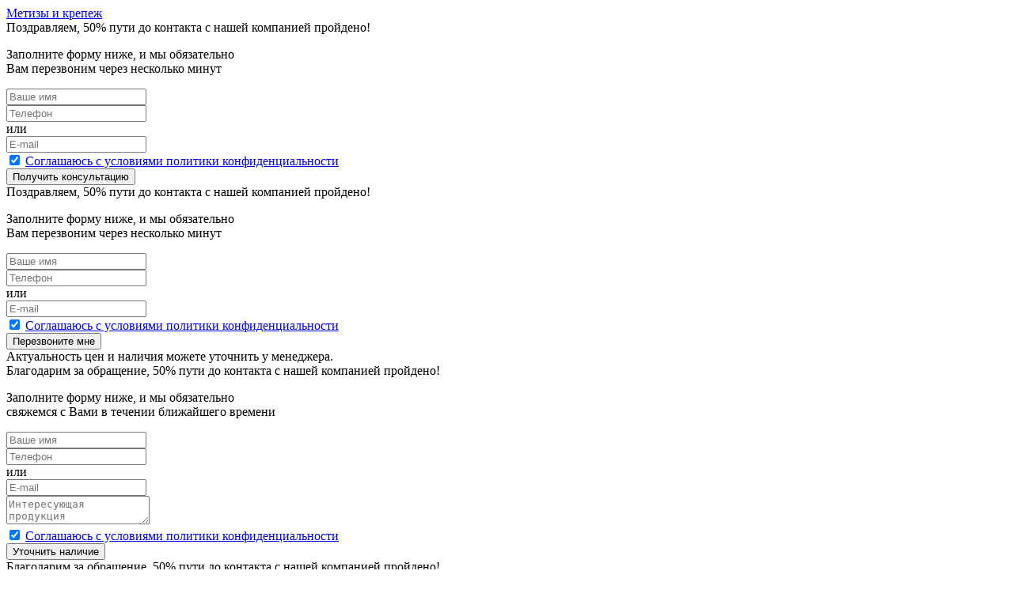

--- FILE ---
content_type: text/html; charset=UTF-8
request_url: https://www.tendent.ru/catalog/antiseptiki/akvateks_balzam/
body_size: 41105
content:

<!DOCTYPE html>
<html xml:lang="ru" lang="">
	<meta http-equiv="Content-Type" content="text/html; charset=UTF-8" />
	<meta name="keywords" content="АКВАТЕКС® БАЛЬЗАМ, купить АКВАТЕКС® БАЛЬЗАМ, приобрести АКВАТЕКС® БАЛЬЗАМ, АКВАТЕКС® БАЛЬЗАМ в различных цветах, АКВАТЕКС® БАЛЬЗАМ от дистрибьютора" />
	<meta name="description" content="В магазине ТЕНДЕНТ собран огромный каталог, где не последняя роль отведена разделу АКВАТЕКС® БАЛЬЗАМ, представленный официальным дистрибьютором в России" />
	






	<title>Купите АКВАТЕКС® БАЛЬЗАМ с доставкой и недорого от 465 руб. р. в Санкт-Петербурге от компании Тендент.</title>

    <meta http-equiv="X-UA-Compatible" content="IE=edge" />
    <meta name="viewport" content="user-scalable=no, initial-scale=1.0, maximum-scale=1.0, width=device-width">


                                <link rel="" />

<!-- CarrotQuest BEGIN -->
<!-- CarrotQuest END -->

    <style>
        .grecaptcha-badge {
            display: none !important;
        }
    </style>

<!-- Facebook Pixel Code -->
<noscript><img height="1" width="1" style="display:none"
  src="https://www.facebook.com/tr?id=291092008308657&ev=PageView&noscript=1"
/></noscript>
<!-- End Facebook Pixel Code -->

<script type="text/javascript" data-skip-moving="true">(function(w, d, n) {var cl = "bx-core";var ht = d.documentElement;var htc = ht ? ht.className : undefined;if (htc === undefined || htc.indexOf(cl) !== -1){return;}var ua = n.userAgent;if (/(iPad;)|(iPhone;)/i.test(ua)){cl += " bx-ios";}else if (/Android/i.test(ua)){cl += " bx-android";}cl += (/(ipad|iphone|android|mobile|touch)/i.test(ua) ? " bx-touch" : " bx-no-touch");cl += w.devicePixelRatio && w.devicePixelRatio >= 2? " bx-retina": " bx-no-retina";var ieVersion = -1;if (/AppleWebKit/.test(ua)){cl += " bx-chrome";}else if ((ieVersion = getIeVersion()) > 0){cl += " bx-ie bx-ie" + ieVersion;if (ieVersion > 7 && ieVersion < 10 && !isDoctype()){cl += " bx-quirks";}}else if (/Opera/.test(ua)){cl += " bx-opera";}else if (/Gecko/.test(ua)){cl += " bx-firefox";}if (/Macintosh/i.test(ua)){cl += " bx-mac";}ht.className = htc ? htc + " " + cl : cl;function isDoctype(){if (d.compatMode){return d.compatMode == "CSS1Compat";}return d.documentElement && d.documentElement.clientHeight;}function getIeVersion(){if (/Opera/i.test(ua) || /Webkit/i.test(ua) || /Firefox/i.test(ua) || /Chrome/i.test(ua)){return -1;}var rv = -1;if (!!(w.MSStream) && !(w.ActiveXObject) && ("ActiveXObject" in w)){rv = 11;}else if (!!d.documentMode && d.documentMode >= 10){rv = 10;}else if (!!d.documentMode && d.documentMode >= 9){rv = 9;}else if (d.attachEvent && !/Opera/.test(ua)){rv = 8;}if (rv == -1 || rv == 8){var re;if (n.appName == "Microsoft Internet Explorer"){re = new RegExp("MSIE ([0-9]+[\.0-9]*)");if (re.exec(ua) != null){rv = parseFloat(RegExp.$1);}}else if (n.appName == "Netscape"){rv = 11;re = new RegExp("Trident/.*rv:([0-9]+[\.0-9]*)");if (re.exec(ua) != null){rv = parseFloat(RegExp.$1);}}}return rv;}})(window, document, navigator);</script>


<link href="/bitrix/css/main/bootstrap.min.css?1517834402121326" type="text/css"  rel="stylesheet" />
<link href="/bitrix/js/ui/fonts/opensans/ui.font.opensans.min.css?16593766242320" type="text/css"  rel="stylesheet" />
<link href="/bitrix/js/main/popup/dist/main.popup.bundle.min.css?165937663224774" type="text/css"  rel="stylesheet" />
<link href="/bitrix/cache/css/s1/tendent/page_f47fe557e44d60593d49849cdc2689ed/page_f47fe557e44d60593d49849cdc2689ed_v1.css?1755626676116033" type="text/css"  rel="stylesheet" />
<link href="/bitrix/cache/css/s1/tendent/template_164742b3aab34d5c9949118bd929d291/template_164742b3aab34d5c9949118bd929d291_v1.css?1758630769143590" type="text/css"  data-template-style="true" rel="stylesheet" />
</head>

<body>

<!-- calltouch -->
<!-- calltouch -->


<div id="panel"></div>

<div id="wrapper">


    <div class="link__block"><a href="https://metiz.spb.ru/"><img src="/bitrix/templates/tendent/img/metiz-link.png" alt=""><span>Метизы и крепеж</span></a></div>

    <div id="orderModal" class="mfp-hide modal-st-bl">

        <div class="text-center">
            <span class="site-h3-tt">Поздравляем, <span class='path_form'>50</span>% пути до контакта с нашей компанией пройдено!</span>
            <div class="progress-bar-st">
                <div style="width: 50%;"></div>
            </div>
            <p>Заполните форму ниже, и мы обязательно <br>Вам перезвоним через несколько минут</p>
            <div class="form-group">
                <input type="text" placeholder="Ваше имя" id='cons_name'>
            </div>
            <div class="form-group">
                <input type="text" placeholder="Телефон" id='cons_phone'>
            </div>
            <div class="form-group">или</div>
            <div class="form-group">
                <input type="text" placeholder="E-mail" id='cons_mail'>
            </div>
            <div class="form-group">
                <input type="checkbox" checked required>
                <a href="https://www.tendent.ru/privacy">Cоглашаюсь с условиями политики конфиденциальности</a>
            </div>
            <button class="btn btn-md-min-width" id='get_cons'>Получить консультацию</button>
        </div>
    </div>

    <div id="callModal" class="mfp-hide modal-st-bl">

        <div class="text-center">
            <span class="site-h3-tt">Поздравляем, <span class='path_form'>50</span>% пути до контакта с нашей компанией пройдено!</span>
            <div class="progress-bar-st">
                <div style="width: 50%;"></div>
            </div>
            <p>Заполните форму ниже, и мы обязательно <br>Вам перезвоним через несколько минут</p>
            <div class="form-group">
                <input type="text" placeholder="Ваше имя" id='call_name'>
            </div>
            <div class="form-group">
                <input type="text" placeholder="Телефон" id='call_phone'>
            </div>
            <div class="form-group">или</div>
            <div class="form-group">
                <input type="text" placeholder="E-mail" id='call_mail'>
            </div>
            <div class="form-group">
                <input type="checkbox" checked required>
                <a href="https://www.tendent.ru/privacy">Cоглашаюсь с условиями политики конфиденциальности</a>
            </div>
            <button class="btn btn-md-min-width" id='get_call'>Перезвоните мне</button>
        </div>

    </div>

    <div id="pricesModal" class="mfp-hide modal-st-bl">

        <div class="text-center">
            <span class="site-h3-tt" style="margin: 20px 0">Актуальность цен и наличия можете уточнить у менеджера.</span>


        </div>

    </div>

    <div id="nalModal" class="mfp-hide modal-st-bl">
        <div class="text-center">
            <span class="site-h3-tt">Благодарим за обращение, <span class='path_form'>50</span>% пути до контакта с нашей компанией пройдено!</span>
            <div class="progress-bar-st">
                <div style="width: 50%;"></div>
            </div>
            <p>Заполните форму ниже, и мы обязательно <br>свяжемся с Вами в течении ближайшего времени</p>
            <div class="form-group">
                <input type="text" placeholder="Ваше имя" id='nal_name'>
            </div>
            <div class="form-group">
                <input type="text" placeholder="Телефон" id='nal_phone'>
            </div>
            <div class="form-group">или</div>
            <div class="form-group">
                <input type="text" placeholder="E-mail" id='nal_mail'>
            </div>
            <div class="form-group">
                <textarea placeholder="Интересующая продукция" id='nal_note'></textarea>
            </div>
            <div class="form-group">
                <input type="checkbox" checked required>
                <a href="https://www.tendent.ru/privacy">Cоглашаюсь с условиями политики конфиденциальности</a>
            </div>
            <button class="btn btn-md-min-width" id='get_nal'>Уточнить наличие</button>
        </div>
    </div>

    <div id="rasModal" class="mfp-hide modal-st-bl">
        <div class="text-center">
            <span class="site-h3-tt">Благодарим за обращение, <span class='path_form'>50</span>% пути до контакта с нашей компанией пройдено!</span>
            <div class="progress-bar-st">
                <div style="width: 50%;"></div>
            </div>
            <p>Заполните форму ниже, и мы обязательно <br>свяжемся с Вами в течении ближайшего времени</p>
            <div class="form-group">
                <input type="text" placeholder="Ваше имя" id='ras_name'>
            </div>
            <div class="form-group">
                <input type="text" placeholder="Телефон" id='ras_phone'>
            </div>
            <div class="form-group">или</div>
            <div class="form-group">
                <input type="text" placeholder="E-mail" id='ras_mail'>
            </div>
            <div class="form-group">
                <textarea placeholder="Интересующая продукция" id='ras_note'></textarea>
            </div>
            <div class="form-group">
                <input type="checkbox" checked required>
                <a href="https://www.tendent.ru/privacy">Cоглашаюсь с условиями политики конфиденциальности</a>
            </div>
            <button class="btn btn-md-min-width" id="get_ras">Получить расчет</button>
        </div>
    </div>

    <div id="pro_get_price" class="mfp-hide modal-st-bl">
        <div class="text-center">
            <span class="site-h3-tt" id='get_price_word' style="font:normal 22px/28px NotoSansBold, Arial, sans-serif;">Введите e-mail для получения прайс-листа Тендент.</span>
        </div>
    </div>

    <div id="pro_cons_name" class="mfp-hide modal-st-bl">
        <div class="text-center">
            <span class="site-h3-tt" id='get_other_word' style="font:normal 22px/28px NotoSansBold, Arial, sans-serif;">Введите Ваше имя.</span>
        </div>
    </div>

    <input id="token" type="hidden" name="token">

</div>


    <!-- header -->
    <header id="header" class="header">
        <div class="head-line hidden-mob">
            <div class="container group">


                
 <div class="head-left-icons-list">
	<ul class="head-icons">


			<li>
				<i class="icon icon-head-help"></i>
				<a href="/help/">Помощь</a>
		</li>
	

			<li>
					<i class="icon icon-head-case"></i>
				<a href="/optovikam/">Оптовикам</a>
		</li>
	

			<li>
					<i class="icon icon-head-contacts"></i>
				<a href="/info/contacts/">Контакты</a>
		</li>
	

			<li>
					<i class="icon icon-head-brands"></i>
				<a href="/brands/">Бренды</a>
		</li>
	

	</ul>
</div>
<!-- 
 <div class="head-left-icons-list">
<ul class="head-icons">
            <li>
              <i class="icon icon-head-help"></i>
              <a href="#">Помощь</a>
            </li>
            <li>
              <i class="icon icon-head-case"></i>
              <a href="#">Оптовикам</a>
            </li>
            <li>
              <i class="icon icon-head-contacts"></i>
              <a href="#">Контакты</a>
            </li>
          </ul>
        </div>
-->

                <div class="head-right-icons-list">
                    <div id="bx_basketFKauiI" class="bx-basket bx-opener"><!--'start_frame_cache_bx_basketFKauiI'--><ul class="head-icons">

	
	
					 <li class="hidden-mobile" style="display: none">
              <i class="icon icon-head-reg"></i>
               <a href="/help/why-register/">Зачем нужна регистрация</a>             
            </li>
            <li style="display: none">
              <i class="icon icon-head-person"></i>
			<a href="/login/?login=yes&backurl=%2Fcatalog%2Fantiseptiki%2Fakvateks_balzam%2F">Войти</a>
			или
			<a href="/login/?register=yes&backurl=%2Fcatalog%2Fantiseptiki%2Fakvateks_balzam%2F">Зарегистрироваться</a>
			</li>
			
</ul><!--'end_frame_cache_bx_basketFKauiI'--></div>
                </div>

            </div>
        </div>


        <div class="container group">
            <div class="logo">
                <a href="/">
                    <img src="/bitrix/templates/tendent/img/logo.png" alt="Alt">
                    <span>Производство и продажа лакокрасочных материалов <br>в Санкт-Петербурге</span>
                </a>
            </div>

            <div class="head-contacts call_phone_1">

                <div class="head-phone">
 <i class="icon icon-phone"></i>
	+7 812 765 17 62
</div>
 прием заказов круглосуточно<br>
                <a href="#callModal" class="btn btn-light open-popup-link">
                    <i class="icon icon-phone"></i>
                    Заказать обратный звонок
                </a>
            </div>

            <div class="online-head-help" style="display: none;">
                <div class="online-head-person">
                    <a href="https://t.me/+TEZo4F_tgklhOGQ6" target="_blank"><img src="/bitrix/templates/tendent/img/tg.png" alt="Alt"></a>
                </div>
                <div class="online-head-info">
                    <span class="online-head-tt">Остались вопросы?</span>
                    <span><a href="https://t.me/+TEZo4F_tgklhOGQ6" target="_blank">Онлайн консультант</a> Вам поможет</span>
                </div>
            </div>
        </div>

        <div class="nav-head-line">
            <div class="container group">
                <div class="catalog-wrapp">
                    <div class="catalog-title">
                        <span class="catalog-icon">
                          <span></span>
                        </span>
                        <span class="catalog__title hidden-mob">Каталог товаров</span>
                    </div>
                                        <span class="visible-mob search__btn">
                        

<!--'start_frame_cache_XdqEv1'-->	<div class="search__form">
		<form action="/bitrix/templates/tendent/components/bitrix/search.title/mobile-search/result_modifier.php" id="search_form">
			<input type="hidden" name="site_id" value="s1">
			<input type="hidden" name="ys_st_before" value="y">
			<input type="hidden" name="ys_st_ajax_call" value="y">
			<input type="text" class="txt" name="q" id="ys-title-search-input-mob" autocomplete="off"  value="" placeholder="Поиск"   />
			<button type="submit" href="javascript:void(0);" class="s_submit">#</a>
		</form>
			</div>
<!--'end_frame_cache_XdqEv1'-->                        <img src="/bitrix/templates/tendent/img/icons/mob-search.png" alt="search">
                    </span>
                    <span class="visible-mob">
                        <a href="tel:+7 812 210 51 13">
                            <img src="/bitrix/templates/tendent/img/icons/mob-phone.png" alt="phone">
                        </a>
                    </span>
                    <span class="visible-mob login-button">
                        <a href="/login">
                            <img src="/bitrix/templates/tendent/img/icons/mob-lk.png" alt="lk">
                        </a>
                    </span>
                    <span class="visible-mob cart-button">
                        <a href="/personal/cart/">
                            <img src="/bitrix/templates/tendent/img/icons/mob-cart.png" alt="cart">
                        </a>
                    </span>


                    <div class="catalog-inner-list"><table>
                            <tr><td><a href="#" style="color:#282828; font-family: NotoSans,Arial,sans-serif;" class="catalog-tt site-h5-tt menu_switcher active" id="type-tov">По типу</a></td>
                                <td><a href="#" style="color:#282828; font-family: NotoSans,Arial,sans-serif;" class="catalog-tt site-h5-tt menu_switcher" id="brand-tov">По бренду</a></td></tr> <!--#e1e8ec-->
                        </table>


                        <div class="type-tov" id="type-tov-list" style="display: block;">


    <div class="bx_catalog_text"><ul class="catalog-menu" style="">
    <li id="bx_1847241719_7">
        <!-- <a href="/catalog/emali/">Эмали7/emali</a>-->
        <span><a href="/catalog/emali/">Эмали</a></span>

                    </li>
        <li id="bx_1847241719_8">
        <!-- <a href="/catalog/kraski/">Краски8/kraski</a>-->
        <span><a href="/catalog/kraski/">Краски</a></span>

                    </li>
        <li id="bx_1847241719_45">
        <!-- <a href="/catalog/ognezashchitnye_kraski/">Огнезащитные краски45/ognezashchitnye_kraski</a>-->
        <span><a href="/catalog/ognezashchitnye_kraski/">Огнезащитные краски</a></span>

                    </li>
        <li id="bx_1847241719_21">
        <!-- <a href="/catalog/aerozolnye_kraski/">Аэрозольные краски21/aerozolnye_kraski</a>-->
        <span><a href="/catalog/aerozolnye_kraski/">Аэрозольные краски</a></span>

                    </li>
        <li id="bx_1847241719_9">
        <!-- <a href="/catalog/grunt/">Грунт9/grunt</a>-->
        <span><a href="/catalog/grunt/">Грунт</a></span>

                    </li>
        <li id="bx_1847241719_10">
        <!-- <a href="/catalog/grunt_emal/">Грунт-эмаль10/grunt_emal</a>-->
        <span><a href="/catalog/grunt_emal/">Грунт-эмаль</a></span>

                    </li>
        <li id="bx_1847241719_12">
        <!-- <a href="/catalog/rastvoriteli/">Растворители12/rastvoriteli</a>-->
        <span><a href="/catalog/rastvoriteli/">Растворители</a></span>

                    </li>
        <li id="bx_1847241719_39">
        <!-- <a href="/catalog/tsinkonapolnennye_sostavy/">Цинконаполненные составы39/tsinkonapolnennye_sostavy</a>-->
        <span><a href="/catalog/tsinkonapolnennye_sostavy/">Цинконаполненные составы</a></span>

                    </li>
        <li id="bx_1847241719_11">
        <!-- <a href="/catalog/lak/">Лак11/lak</a>-->
        <span><a href="/catalog/lak/">Лак</a></span>

                    </li>
        <li id="bx_1847241719_22">
        <!-- <a href="/catalog/olify/">Олифы22/olify</a>-->
        <span><a href="/catalog/olify/">Олифы</a></span>

                    </li>
        <li id="bx_1847241719_1">
        <!-- <a href="/catalog/shpatlevki/">Шпатлевки1/shpatlevki</a>-->
        <span><a href="/catalog/shpatlevki/">Шпатлевки</a></span>

                    </li>
        <li id="bx_1847241719_212">
        <!-- <a href="/catalog/kolery/">Колеры212/kolery</a>-->
        <span><a href="/catalog/kolery/">Колеры</a></span>

                    </li>
        <li id="bx_1847241719_272">
        <!-- <a href="/catalog/kompaundy/">Компаунды272/kompaundy</a>-->
        <span><a href="/catalog/kompaundy/">Компаунды</a></span>

                    </li>
        <li id="bx_1847241719_18">
        <!-- <a href="/catalog/mastiki/">Мастики18/mastiki</a>-->
        <span><a href="/catalog/mastiki/">Мастики</a></span>

                    </li>
        <li id="bx_1847241719_270">
        <!-- <a href="/catalog/smazki/">Смазки270/smazki</a>-->
        <span><a href="/catalog/smazki/">Смазки</a></span>

                    </li>
        <li id="bx_1847241719_271">
        <!-- <a href="/catalog/smoly_i_otverditeli/">Смолы и отвердители271/smoly_i_otverditeli</a>-->
        <span><a href="/catalog/smoly_i_otverditeli/">Смолы и отвердители</a></span>

                    </li>
        <li id="bx_1847241719_214">
        <!-- <a href="/catalog/shtukaturki/">Штукатурки214/shtukaturki</a>-->
        <span><a href="/catalog/shtukaturki/">Штукатурки</a></span>

                    </li>
        <li id="bx_1847241719_16">
        <!-- <a href="/catalog/antiseptiki/">Антисептики и деревозащитные средства16/antiseptiki</a>-->
        <span><a href="/catalog/antiseptiki/">Антисептики и деревозащитные средства</a></span>

                    </li>
        <li id="bx_1847241719_19">
        <!-- <a href="/catalog/ognebiozashchita/">Огнебиозащита19/ognebiozashchita</a>-->
        <span><a href="/catalog/ognebiozashchita/">Огнебиозащита</a></span>

                    </li>
        <li id="bx_1847241719_20">
        <!-- <a href="/catalog/smyvki/">Смывки20/smyvki</a>-->
        <span><a href="/catalog/smyvki/">Смывки</a></span>

                    </li>
        <li id="bx_1847241719_23">
        <!-- <a href="/catalog/peny_montazhnye/">Пены монтажные23/peny_montazhnye</a>-->
        <span><a href="/catalog/peny_montazhnye/">Пены монтажные</a></span>

                    </li>
        <li id="bx_1847241719_24">
        <!-- <a href="/catalog/klei_zhidkie_gvozdi/">Клеи, жидкие гвозди24/klei_zhidkie_gvozdi</a>-->
        <span><a href="/catalog/klei_zhidkie_gvozdi/">Клеи, жидкие гвозди</a></span>

                    </li>
        <li id="bx_1847241719_25">
        <!-- <a href="/catalog/germetiki/">Герметики25/germetiki</a>-->
        <span><a href="/catalog/germetiki/">Герметики</a></span>

                    </li>
        <li id="bx_1847241719_26">
        <!-- <a href="/catalog/malyarnyy_instrument/">Малярный инструмент26/malyarnyy_instrument</a>-->
        <span><a href="/catalog/malyarnyy_instrument/">Малярный инструмент</a></span>

                            <div class="catalog-dd-menu">
                <ul class="catalog-dd-menu-inner">
                    <span class="site-h3-tt">Категории товаров</span>

                    <div class="catalog-dd-bl">
                        <span class="catalog-dd-bl-tt"></span>
                        <ul>
                            
                                <li>
                                    <a href="/catalog/valiki/">
                                        Валики                                    </a>
                                </li>
                                
                                <li>
                                    <a href="/catalog/vannochki/">
                                        Ванночки                                    </a>
                                </li>
                                
                                <li>
                                    <a href="/catalog/katalogi_ral/">
                                        Каталоги RAL                                    </a>
                                </li>
                                
                                <li>
                                    <a href="/catalog/kisti/">
                                        Кисти                                    </a>
                                </li>
                                
                                <li>
                                    <a href="/catalog/lenta_skotch/">
                                        Лента, скотч                                    </a>
                                </li>
                                
                                <li>
                                    <a href="/catalog/razlichnyy_instrument/">
                                        Различный инструмент                                    </a>
                                </li>
                                
                                <li>
                                    <a href="/catalog/sredstva_zashchity/">
                                        Средства защиты                                    </a>
                                </li>
                                                        </ul>
                </ul>
            </div>
            </li>
    </ul>
</div>
</div>
<div id="brand-tov-list" style="display: none;">


                        <ul class="catalog-menu"><li id=""><span><a href="/brands/tendent/">ТЕНДЕНТ</a></span></li><li id=""><span><a href="/brands/neomid/">Neomid</a></span></li><li id=""><span><a href="/brands/pinotex/">Pinotex</a></span></li><li id=""><span><a href="/brands/senezh/">СЕНЕЖ</a></span></li><li id=""><span><a href="/brands/akvateks/">AKVATEKS</a></span></li><li id=""><span><a href="/brands/eskaro/">Eskaro</a></span></li><li id=""><span><a href="/brands/teks/">Текс</a></span></li><li id=""><span><a href="/brands/antiseptik/">АНТИСЕПТИК</a></span></li><li id=""><span><a href="/brands/krasko/">Краско</a></span></li><li id=""><span><a href="/brands/lontrek/">ЛОНТРЕК</a></span></li><li id=""><span><a href="/brands/notekh/">НОТЕХ</a></span></li><li id=""><span><a href="/brands/elkon/">Элкон</a></span></li><li id=""><span><a href="/brands/hammerite/">HAMMERITE</a></span></li><li id=""><span><a href="/brands/novocolor/">Novocolor</a></span></li><li id=""><span><a href="/brands/pirex/">PIREX</a></span></li><li id=""><span><a href="/brands/defender/">Defender</a></span></li><li id=""><span><a href="/brands/hammer/">HAMMER</a></span></li><li id=""><span><a href="/brands/khimik/">ХИМИК</a></span></li><li id=""><span><a href="/brands/mastersil/">Mastersil</a></span></li><li id=""><span><a href="/brands/abro/">ABRO</a></span></li><li id=""><span><a href="/brands/magicline/">MagicLine</a></span></li><li id=""><span><a href="/brands/bosny/">Bosny</a></span></li><li id=""><span><a href="/brands/kudo/">KUDO</a></span></li><li id=""><span><a href="/brands/bitumast/">Bitumast</a></span></li><li id=""><span><a href="/brands/ecomast/">ECOMAST</a></span></li><li id=""><span><a href="/brands/vixen/">Vixen</a></span></li><li id=""><span><a href="/brands/keramitsink/">КЕРАМИЦИНК®</a></span></li><li id=""><span><a href="/brands/Polyecs/">Polyecs</a></span></li><li id=""><span><a href="/brands/zinga/">Zinga</a></span></li><li id=""><span><a href="/brands/ral-colours/">RAL Colours</a></span></li><li id=""><span><a href="/brands/akor/">АКОР</a></span></li><li id=""><span><a href="/brands/lazurnyy-bereg/">Лазурный Берег</a></span></li><li id=""><span><a href="/brands/hobbi/">Hobbi</a></span></li><li id=""><span><a href="/brands/remocolor/">Remocolor</a></span></li><li id=""><span><a href="/brands/kraft/">Kraft</a></span></li><li id=""><span><a href="/brands/ladoga/">Ладога</a></span></li><li id=""><span><a href="/brands/teplozashchita/">Теплозащита</a></span></li><li id=""><span><a href="/brands/vmp-spb/">ВМП СПб</a></span></li><li id=""><span><a href="/brands/zavod-neva/">Завод Нева</a></span></li><li id=""><span><a href="/brands/deltaplast/">Дельтапласт</a></span></li><li id=""><span><a href="/brands/vershina/">Вершина</a></span></li></ul><!-- <ul class="catalog-menu">
            
        <li id="">
            <span><a href="">ТЕНДЕНТ</a></span>
        </li>
            
        <li id="">
            <span><a href="">Neomid</a></span>
        </li>
            
        <li id="">
            <span><a href="">Pinotex</a></span>
        </li>
            
        <li id="">
            <span><a href="">СЕНЕЖ</a></span>
        </li>
            
        <li id="">
            <span><a href="">AKVATEKS</a></span>
        </li>
            
        <li id="">
            <span><a href="">Eskaro</a></span>
        </li>
            
        <li id="">
            <span><a href="">Текс</a></span>
        </li>
            
        <li id="">
            <span><a href="">АНТИСЕПТИК</a></span>
        </li>
            
        <li id="">
            <span><a href="">Краско</a></span>
        </li>
            
        <li id="">
            <span><a href="">ЛОНТРЕК</a></span>
        </li>
            
        <li id="">
            <span><a href="">НОТЕХ</a></span>
        </li>
            
        <li id="">
            <span><a href="">Элкон</a></span>
        </li>
            
        <li id="">
            <span><a href="">HAMMERITE</a></span>
        </li>
            
        <li id="">
            <span><a href="">PIREX</a></span>
        </li>
            
        <li id="">
            <span><a href="">Defender</a></span>
        </li>
            
        <li id="">
            <span><a href="">HAMMER</a></span>
        </li>
            
        <li id="">
            <span><a href="">ХИМИК</a></span>
        </li>
            
        <li id="">
            <span><a href="">Mastersil</a></span>
        </li>
            
        <li id="">
            <span><a href="">Novocolor</a></span>
        </li>
            
        <li id="">
            <span><a href="">ABRO</a></span>
        </li>
            
        <li id="">
            <span><a href="">MagicLine</a></span>
        </li>
            
        <li id="">
            <span><a href="">Bosny</a></span>
        </li>
            
        <li id="">
            <span><a href="">KUDO</a></span>
        </li>
            
        <li id="">
            <span><a href="">Bitumast</a></span>
        </li>
            
        <li id="">
            <span><a href="">ECOMAST</a></span>
        </li>
            
        <li id="">
            <span><a href="">Vixen</a></span>
        </li>
            
        <li id="">
            <span><a href="">КЕРАМИЦИНК®</a></span>
        </li>
            
        <li id="">
            <span><a href="">Polyecs</a></span>
        </li>
            
        <li id="">
            <span><a href="">Zinga</a></span>
        </li>
            
        <li id="">
            <span><a href="">RAL Colours</a></span>
        </li>
            
        <li id="">
            <span><a href="">АКОР</a></span>
        </li>
            
        <li id="">
            <span><a href="">Лазурный Берег</a></span>
        </li>
            
        <li id="">
            <span><a href="">Hobbi</a></span>
        </li>
            
        <li id="">
            <span><a href="">Remocolor</a></span>
        </li>
            
        <li id="">
            <span><a href="">Kraft</a></span>
        </li>
            
        <li id="">
            <span><a href="">Ладога</a></span>
        </li>
            
        <li id="">
            <span><a href="">Теплозащита</a></span>
        </li>
            
        <li id="">
            <span><a href="">ВМП СПб</a></span>
        </li>
            
        <li id="">
            <span><a href="">Завод Нева</a></span>
        </li>
            
        <li id="">
            <span><a href="">Дельтапласт</a></span>
        </li>
            
        <li id="">
            <span><a href="">Вершина</a></span>
        </li>
    </ul>
 -->                    </div>
                    </div>
                </div>




                <!--
        <form action="/search/index.php" class="search">
            <div class="search_wrapper">
                <input type="text" name="q" placeholder="Поиск по сайту" class="js-input-query" autocomplete="off" >
                <button class="search-btn" type="submit"><i class="icon icon-search"></i> </button>
                <div class="search_dd_result"></div>
            </div>
        </form>
-->
		
		<div style="float: left; position: relative;">
		

<!--'start_frame_cache_wovmoB'-->	<div id="ys-title-search">
		<form action="/bitrix/components/bitrix/search.title/templates/bitronic/result_modifier.php" id="search_form">
			<input type="hidden" name="site_id" value="s1">
			<input type="hidden" name="ys_st_before" value="y">
			<input type="hidden" name="ys_st_ajax_call" value="y">
			<input type="text" class="txt" name="q" id="ys-title-search-input" autocomplete="off"  value="" placeholder="Поиск"   />
						<select id="search_select" name="search_category">
									<option value='all'>Везде</option>
													<option value='0'>Новости</option>
									<option value='1'>Каталог</option>
							</select>
			<a href="javascript:void(0);" class="s_submit">&#0035;</a>
		</form>
			</div>

<!--'end_frame_cache_wovmoB'-->		</div>

                                                    <!-- top_basket -->
                <div id='update_basket'>
                    <div id="bx_basketT0kNhm" class="bx-basket bx-opener"><!--'start_frame_cache_bx_basketT0kNhm'--><!-- <div class="bx-hdr-profile">-->
	<!-- <div class="bx-basket-block">-->
    	<!-- </div>-->
<!-- </div>--><!--'end_frame_cache_bx_basketT0kNhm'--></div>
                </div>

                <!-- top_basket -->

                <div class="nav-head-links hidden-mob">

                    
	<ul>



		<li>
		<a href="/help/delivery/">Доставка</a>
		</li>




		<li>
		<a href="/help/payments/">Варианты оплаты</a>
		</li>




		<li>
		<a href="/help/garantii/">Гарантии</a>
		</li>



	</ul>
                </div>
            </div>
        </div>
    </header>
    <!-- end header -->

  <section id="middle">
    <div id="container">

      <div class="main-site-block">
        <div class="container">
        
        <div class="group">

<!-- <div class="row">-->
<section id="middle">
    <div id="container">

      <div class="main-site-block">
        <div class="container">
        
                 			<ul class="bread-crumbs"><li><a href="/">Главная страница</a></li><li><a href="/catalog/">Каталог</a></li><li><a href="/catalog/antiseptiki/">Антисептики и деревозащитные средства</a></li><li>АКВАТЕКС® БАЛЬЗАМ</li></ul>        
	<!-- <div class="col-xs-12">-->
<div class="bx_item_detail bx_green" id="bx_117848907_5592">
       
    <div class="card-main-wrapper">


        <div class="group">


            <div class="flexslider card-prod-slider">
                <ul class="slides">



                    <li data-thumb="/upload/iblock/7f6/7f60ec14d083bcddcf8320f6fc74dedb.png">
                        <div class="card-slider-item"><img class="lazy" data-src="/upload/iblock/7f6/7f60ec14d083bcddcf8320f6fc74dedb.png" alt="картинка АКВАТЕКС® БАЛЬЗАМ от магазина Тендент" title="картинка АКВАТЕКС® БАЛЬЗАМ магазин Тендент являющийся официальным дистрибьютором в России "></div>
                    </li>

                                        <!--
                    <li data-thumb="img/prod-card-main.jpg">
                      <div class="card-slider-item"><img src="img/prod-card-main.jpg" alt="Alt"></div>
                    </li>
                    <li data-thumb="img/prod-card-main.jpg">
                      <div class="card-slider-item"><img src="img/prod-card-main.jpg" alt="Alt"></div>
                    </li>
                    <li data-thumb="img/prod-card-main.jpg">
                      <div class="card-slider-item"><img src="img/prod-card-main.jpg" alt="Alt"></div>
                    </li>
                  -->
                </ul>


            </div>

            <!--   <div style="border:1px green solid;float:left;width:50%;">
          dsf
          </div>-->





            <div class="card-param-wrapp">
                <div class="card-middle-column">
                                                <div><h1 class="site-h2-tt">АКВАТЕКС® БАЛЬЗАМ                                </h1></div>
                                                                    <span class="card-param-h-value">Количество просмотров товара: 44548</span>


                    <span class="card-param-price">
                        Цена <span>от 465 руб.</span>
                        </span>
                    

                    <ul class="card-param-list">

                                                <li>

		<span class="c-param-l-tt">
		Группа		 </span><div class="c-param-l-info">Антисептики</div></li>                        <li>

		<span class="c-param-l-tt">
				 </span><div class="c-param-l-info"></div></li>                        <li>

		<span class="c-param-l-tt">
		Применение		 </span><div class="c-param-l-info">Для дерева / Декоративные / Интерьерные / Фасадные</div></li>                        <li>

		<span class="c-param-l-tt">
				 </span><div class="c-param-l-info"></div></li>                        <li>

		<span class="c-param-l-tt">
				 </span><div class="c-param-l-info"></div></li>
                            
                        <li id="bx_117848907_5592_skudiv" >
                            
                            <div class="" id="bx_117848907_5592_prop_33_cont">
	<span class="c-param-l-tt" style='min-width:70px;padding-top: 15px;'>Другие цвета</span>
                                <div class="bx_size_scroller_container" style='padding:10px 0px;'>
                                    <ul id="bx_117848907_5592_prop_33_list" style="width: ;margin-left:0%;display:none;">
                                                                                    <li data-treevalue="33_20" data-onevalue="20" id="sku-prop-id-20">
                                                <!-- <i title="бесцветный"></i>-->
                                                <a title="бесцветный">бесцветный</a>
                                                <!-- <a href="?offer=5709" title="бесцветный">бесцветный</a>-->
                                            </li>
                                                                                        <li data-treevalue="33_138" data-onevalue="138" id="sku-prop-id-138">
                                                <!-- <i title="дуб"></i>-->
                                                <a title="дуб">дуб</a>
                                                <!-- <a href="?offer=5711" title="дуб">дуб</a>-->
                                            </li>
                                                                                        <li data-treevalue="33_347" data-onevalue="347" id="sku-prop-id-347">
                                                <!-- <i title="иней"></i>-->
                                                <a title="иней">иней</a>
                                                <!-- <a href="?offer=5718" title="иней">иней</a>-->
                                            </li>
                                                                                        <li data-treevalue="33_348" data-onevalue="348" id="sku-prop-id-348">
                                                <!-- <i title="лиственница"></i>-->
                                                <a title="лиственница">лиственница</a>
                                                <!-- <a href="?offer=5720" title="лиственница">лиственница</a>-->
                                            </li>
                                                                                        <li data-treevalue="33_202" data-onevalue="202" id="sku-prop-id-202">
                                                <!-- <i title="махагон"></i>-->
                                                <a title="махагон">махагон</a>
                                                <!-- <a href="?offer=5713" title="махагон">махагон</a>-->
                                            </li>
                                                                                        <li data-treevalue="33_142" data-onevalue="142" id="sku-prop-id-142">
                                                <!-- <i title="палисандр"></i>-->
                                                <a title="палисандр">палисандр</a>
                                                <!-- <a href="?offer=5714" title="палисандр">палисандр</a>-->
                                            </li>
                                                                                        <li data-treevalue="33_244" data-onevalue="244" id="sku-prop-id-244">
                                                <!-- <i title="тик"></i>-->
                                                <a title="тик">тик</a>
                                                <!-- <a href="?offer=5716" title="тик">тик</a>-->
                                            </li>
                                                                                        <li data-treevalue="33_443" data-onevalue="443" id="sku-prop-id-443">
                                                <!-- <i title="эбеновое дерево"></i>-->
                                                <a title="эбеновое дерево">эбеновое дерево</a>
                                                <!-- <a href="?offer=5722" title="эбеновое дерево">эбеновое дерево</a>-->
                                            </li>
                                                                                        <li data-treevalue="33_0" data-onevalue="0" id="sku-prop-id-0">
                                                <!-- <i title="-"></i>-->
                                                <a title="-">-</a>
                                                <!-- <a href="?offer=" title="-">-</a>-->
                                            </li>
                                                                                </ul>
                                    <div class='out_select'>
                                        <select id="bx_117848907_5592_prop_33_select" class='out_select_form'>
                                                                                            <option value="0" class="sku-prop-id-0">
                                                    Все                                                </option>

                                                                                                <option value="443" class="sku-prop-id-443">
                                                    эбеновое дерево                                                </option>

                                                                                                <option value="244" class="sku-prop-id-244">
                                                    тик                                                </option>

                                                                                                <option value="142" class="sku-prop-id-142">
                                                    палисандр                                                </option>

                                                                                                <option value="202" class="sku-prop-id-202">
                                                    махагон                                                </option>

                                                                                                <option value="348" class="sku-prop-id-348">
                                                    лиственница                                                </option>

                                                                                                <option value="347" class="sku-prop-id-347">
                                                    иней                                                </option>

                                                                                                <option value="138" class="sku-prop-id-138">
                                                    дуб                                                </option>

                                                                                                <option value="20" class="sku-prop-id-20">
                                                    бесцветный                                                </option>

                                                                                        </select>
                                    </div>
                                                                        <div class="bx_slide_left1" style="" id="bx_117848907_5592_prop_33_left" data-treevalue="33"></div>
                                    <div class="bx_slide_right1" style="" id="bx_117848907_5592_prop_33_right" data-treevalue="33"></div>

                                </div>
                                <!-- <div style='clear:both;'/></div>-->
                                
                            <div class="" id="bx_117848907_5592_prop_41_cont">
	<span class="c-param-l-tt" style='min-width:70px;padding-top: 15px;'>Фасовка</span>
                                <div class="bx_size_scroller_container" style='padding:10px 0px;'>
                                    <ul id="bx_117848907_5592_prop_41_list" style="width: ;margin-left:0%;display:none;">
                                                                                    <li data-treevalue="41_208" data-onevalue="208" id="sku-prop-id-208">
                                                <!-- <i title="2.00 л"></i>-->
                                                <a title="2.00 л">2.00 л</a>
                                                <!-- <a href="?offer=" title="2.00 л">2.00 л</a>-->
                                            </li>
                                                                                        <li data-treevalue="41_44" data-onevalue="44" id="sku-prop-id-44">
                                                <!-- <i title="0.75 л"></i>-->
                                                <a title="0.75 л">0.75 л</a>
                                                <!-- <a href="?offer=" title="0.75 л">0.75 л</a>-->
                                            </li>
                                                                                        <li data-treevalue="41_0" data-onevalue="0" id="sku-prop-id-0">
                                                <!-- <i title="-"></i>-->
                                                <a title="-">-</a>
                                                <!-- <a href="?offer=" title="-">-</a>-->
                                            </li>
                                                                                </ul>
                                    <div class='out_select'>
                                        <select id="bx_117848907_5592_prop_41_select" class='out_select_form'>
                                                                                            <option value="0" class="sku-prop-id-0">
                                                    Все                                                </option>

                                                                                                <option value="44" class="sku-prop-id-44">
                                                    0.75 л                                                </option>

                                                                                                <option value="208" class="sku-prop-id-208">
                                                    2.00 л                                                </option>

                                                                                        </select>
                                    </div>
                                                                        <div class="bx_slide_left1" style="" id="bx_117848907_5592_prop_41_left" data-treevalue="41"></div>
                                    <div class="bx_slide_right1" style="" id="bx_117848907_5592_prop_41_right" data-treevalue="41"></div>

                                </div>
                                <!-- <div style='clear:both;'/></div>-->
                                                        </li>
                    



                        <!--
<li >
               <span class="c-param-l-tt" style="display:block;">Предложения</span>
               <br>
               <a href='?offer=5708' data-color='20' data-fas='' data-man=''> АКВАТЕКС® БАЛЬЗАМ  бесцветный  0,75 л</a><br><a href='?offer=5709' data-color='20' data-fas='208' data-man=''> АКВАТЕКС® БАЛЬЗАМ  бесцветный  2.00 л</a><br><a href='?offer=5710' data-color='138' data-fas='' data-man=''> АКВАТЕКС® БАЛЬЗАМ  дуб  0,75 л</a><br><a href='?offer=5711' data-color='138' data-fas='208' data-man=''> АКВАТЕКС® БАЛЬЗАМ  дуб  2.00 л</a><br><a href='?offer=5712' data-color='202' data-fas='' data-man=''> АКВАТЕКС® БАЛЬЗАМ  махагон  0,75 л</a><br><a href='?offer=5713' data-color='202' data-fas='208' data-man=''> АКВАТЕКС® БАЛЬЗАМ  махагон  2.00 л</a><br><a href='?offer=5715' data-color='142' data-fas='208' data-man=''> АКВАТЕКС® БАЛЬЗАМ  палисандр  2.00 л</a><br><a href='?offer=5717' data-color='244' data-fas='208' data-man=''> АКВАТЕКС® БАЛЬЗАМ  тик  2.00 л</a><br><a href='?offer=5719' data-color='347' data-fas='208' data-man=''> АКВАТЕКС® БАЛЬЗАМ иней 2.00 л</a><br><a href='?offer=5721' data-color='348' data-fas='208' data-man=''> АКВАТЕКС® БАЛЬЗАМ лиственница 2.00 л</a><br><a href='?offer=5723' data-color='443' data-fas='208' data-man=''> АКВАТЕКС® БАЛЬЗАМ эбеновое дерево 2.00 л</a><br><a href='?offer=5714' data-color='142' data-fas='44' data-man=''> АКВАТЕКС® БАЛЬЗАМ  палисандр  0,75 л</a><br><a href='?offer=5716' data-color='244' data-fas='44' data-man=''> АКВАТЕКС® БАЛЬЗАМ  тик  0,75 л</a><br><a href='?offer=5718' data-color='347' data-fas='44' data-man=''> АКВАТЕКС® БАЛЬЗАМ иней 0,75 л</a><br><a href='?offer=5720' data-color='348' data-fas='44' data-man=''> АКВАТЕКС® БАЛЬЗАМ лиственница 0,75 л</a><br><a href='?offer=5722' data-color='443' data-fas='44' data-man=''> АКВАТЕКС® БАЛЬЗАМ эбеновое дерево 0,75 л</a><br>               </li>
-->
                        <li>

                            
                                <form method="POST" action="index.php?action=ADD2BASKET&">
                                    <table class="table_sale" style='display:none;'>
                                        <tr>
                                            <th>
                                                Наименование
                                            </th>
                                            <th>
                                                Цена
                                            </th>
                                            <th>
                                                В корзину
                                            </th>
                                        </tr>

                                        
                                            <tr class="product-icon ">
                                                <td>

                                                    <a href='?offer=5708&color=bestsvetnyy&fas=0_75_l&manu=' data-color='bestsvetnyy' data-fas='44' data-man=''>                                                                                                                                                                                                                                                                                                                                         АКВАТЕКС® БАЛЬЗАМ  бесцветный  0,75 л                                                    </a>
                                                </td>
                                                <td>
                                                                                                                                                            <div>
                                                                                                                                                                                                                                <span class="single-price" itemprop = "price">465 руб.</span>
                                                                                                        
                                                                                                    </td>

                                                <td>
                                                    <a href="/catalog/antiseptiki/akvateks_balzam/?action=ADD2BASKET&amp;id=5708" class="btn">В корзину</a>
                                                </td>
                                            </tr>
                                        
                                            <tr class="product-icon ">
                                                <td>

                                                    <a href='?offer=5709&color=bestsvetnyy&fas=2_00_l&manu=' data-color='bestsvetnyy' data-fas='44' data-man=''>                                                                                                                                                                                                                                                                                                                                         АКВАТЕКС® БАЛЬЗАМ  бесцветный  2.00 л                                                    </a>
                                                </td>
                                                <td>
                                                                                                                                                            <div>
                                                                                                                                                                                                                                <span class="single-price" itemprop = "price">1 149 руб.</span>
                                                                                                        
                                                                                                    </td>

                                                <td>
                                                    <a href="/catalog/antiseptiki/akvateks_balzam/?action=ADD2BASKET&amp;id=5709" class="btn">В корзину</a>
                                                </td>
                                            </tr>
                                        
                                            <tr class="product-icon ">
                                                <td>

                                                    <a href='?offer=5710&color=dub&fas=0_75_l&manu=' data-color='dub' data-fas='44' data-man=''>                                                                                                                                                                                                                                                                                                                                         АКВАТЕКС® БАЛЬЗАМ  дуб  0,75 л                                                    </a>
                                                </td>
                                                <td>
                                                                                                                                                            <div>
                                                                                                                                                                                                                                <span class="single-price" itemprop = "price">465 руб.</span>
                                                                                                        
                                                                                                    </td>

                                                <td>
                                                    <a href="/catalog/antiseptiki/akvateks_balzam/?action=ADD2BASKET&amp;id=5710" class="btn">В корзину</a>
                                                </td>
                                            </tr>
                                        
                                            <tr class="product-icon ">
                                                <td>

                                                    <a href='?offer=5711&color=dub&fas=2_00_l&manu=' data-color='dub' data-fas='44' data-man=''>                                                                                                                                                                                                                                                                                                                                         АКВАТЕКС® БАЛЬЗАМ  дуб  2.00 л                                                    </a>
                                                </td>
                                                <td>
                                                                                                                                                            <div>
                                                                                                                                                                                                                                <span class="single-price" itemprop = "price">1 149 руб.</span>
                                                                                                        
                                                                                                    </td>

                                                <td>
                                                    <a href="/catalog/antiseptiki/akvateks_balzam/?action=ADD2BASKET&amp;id=5711" class="btn">В корзину</a>
                                                </td>
                                            </tr>
                                        
                                            <tr class="product-icon ">
                                                <td>

                                                    <a href='?offer=5712&color=makhagon&fas=0_75_l&manu=' data-color='makhagon' data-fas='44' data-man=''>                                                                                                                                                                                                                                                                                                                                         АКВАТЕКС® БАЛЬЗАМ  махагон  0,75 л                                                    </a>
                                                </td>
                                                <td>
                                                                                                                                                            <div>
                                                                                                                                                                                                                                <span class="single-price" itemprop = "price">465 руб.</span>
                                                                                                        
                                                                                                    </td>

                                                <td>
                                                    <a href="/catalog/antiseptiki/akvateks_balzam/?action=ADD2BASKET&amp;id=5712" class="btn">В корзину</a>
                                                </td>
                                            </tr>
                                        
                                            <tr class="product-icon ">
                                                <td>

                                                    <a href='?offer=5713&color=makhagon&fas=2_00_l&manu=' data-color='makhagon' data-fas='44' data-man=''>                                                                                                                                                                                                                                                                                                                                         АКВАТЕКС® БАЛЬЗАМ  махагон  2.00 л                                                    </a>
                                                </td>
                                                <td>
                                                                                                                                                            <div>
                                                                                                                                                                                                                                <span class="single-price" itemprop = "price">1 149 руб.</span>
                                                                                                        
                                                                                                    </td>

                                                <td>
                                                    <a href="/catalog/antiseptiki/akvateks_balzam/?action=ADD2BASKET&amp;id=5713" class="btn">В корзину</a>
                                                </td>
                                            </tr>
                                        
                                            <tr class="product-icon ">
                                                <td>

                                                    <a href='?offer=5715&color=palisandr&fas=2_00_l&manu=' data-color='palisandr' data-fas='44' data-man=''>                                                                                                                                                                                                                                                                                                                                         АКВАТЕКС® БАЛЬЗАМ  палисандр  2.00 л                                                    </a>
                                                </td>
                                                <td>
                                                                                                                                                            <div>
                                                                                                                                                                                                                                <span class="single-price" itemprop = "price">1 149 руб.</span>
                                                                                                        
                                                                                                    </td>

                                                <td>
                                                    <a href="/catalog/antiseptiki/akvateks_balzam/?action=ADD2BASKET&amp;id=5715" class="btn">В корзину</a>
                                                </td>
                                            </tr>
                                        
                                            <tr class="product-icon ">
                                                <td>

                                                    <a href='?offer=5717&color=tik&fas=2_00_l&manu=' data-color='tik' data-fas='44' data-man=''>                                                                                                                                                                                                                                                                                                                                         АКВАТЕКС® БАЛЬЗАМ  тик  2.00 л                                                    </a>
                                                </td>
                                                <td>
                                                                                                                                                            <div>
                                                                                                                                                                                                                                <span class="single-price" itemprop = "price">1 149 руб.</span>
                                                                                                        
                                                                                                    </td>

                                                <td>
                                                    <a href="/catalog/antiseptiki/akvateks_balzam/?action=ADD2BASKET&amp;id=5717" class="btn">В корзину</a>
                                                </td>
                                            </tr>
                                        
                                            <tr class="product-icon ">
                                                <td>

                                                    <a href='?offer=5719&color=iney&fas=2_00_l&manu=' data-color='iney' data-fas='44' data-man=''>                                                                                                                                                                                                                                                                                                                                         АКВАТЕКС® БАЛЬЗАМ иней 2.00 л                                                    </a>
                                                </td>
                                                <td>
                                                                                                                                                            <div>
                                                                                                                                                                                                                                <span class="single-price" itemprop = "price">1 149 руб.</span>
                                                                                                        
                                                                                                    </td>

                                                <td>
                                                    <a href="/catalog/antiseptiki/akvateks_balzam/?action=ADD2BASKET&amp;id=5719" class="btn">В корзину</a>
                                                </td>
                                            </tr>
                                        
                                            <tr class="product-icon ">
                                                <td>

                                                    <a href='?offer=5721&color=listvennitsa&fas=2_00_l&manu=' data-color='listvennitsa' data-fas='44' data-man=''>                                                                                                                                                                                                                                                                                                                                         АКВАТЕКС® БАЛЬЗАМ лиственница 2.00 л                                                    </a>
                                                </td>
                                                <td>
                                                                                                                                                            <div>
                                                                                                                                                                                                                                <span class="single-price" itemprop = "price">1 149 руб.</span>
                                                                                                        
                                                                                                    </td>

                                                <td>
                                                    <a href="/catalog/antiseptiki/akvateks_balzam/?action=ADD2BASKET&amp;id=5721" class="btn">В корзину</a>
                                                </td>
                                            </tr>
                                        
                                            <tr class="product-icon ">
                                                <td>

                                                    <a href='?offer=5723&color=ebenovoe_derevo&fas=2_00_l&manu=' data-color='ebenovoe_derevo' data-fas='44' data-man=''>                                                                                                                                                                                                                                                                                                                                         АКВАТЕКС® БАЛЬЗАМ эбеновое дерево 2.00 л                                                    </a>
                                                </td>
                                                <td>
                                                                                                                                                            <div>
                                                                                                                                                                                                                                <span class="single-price" itemprop = "price">1 149 руб.</span>
                                                                                                        
                                                                                                    </td>

                                                <td>
                                                    <a href="/catalog/antiseptiki/akvateks_balzam/?action=ADD2BASKET&amp;id=5723" class="btn">В корзину</a>
                                                </td>
                                            </tr>
                                        
                                            <tr class="product-icon ">
                                                <td>

                                                    <a href='?offer=5714&color=palisandr&fas=0_75l&manu=' data-color='palisandr' data-fas='44' data-man=''>                                                                                                                                                                                                                                                                                                                                         АКВАТЕКС® БАЛЬЗАМ  палисандр  0,75 л                                                    </a>
                                                </td>
                                                <td>
                                                                                                                                                            <div>
                                                                                                                                                                                                                                <span class="single-price" itemprop = "price">465 руб.</span>
                                                                                                        
                                                                                                    </td>

                                                <td>
                                                    <a href="/catalog/antiseptiki/akvateks_balzam/?action=ADD2BASKET&amp;id=5714" class="btn">В корзину</a>
                                                </td>
                                            </tr>
                                        
                                            <tr class="product-icon ">
                                                <td>

                                                    <a href='?offer=5716&color=tik&fas=0_75l&manu=' data-color='tik' data-fas='44' data-man=''>                                                                                                                                                                                                                                                                                                                                         АКВАТЕКС® БАЛЬЗАМ  тик  0,75 л                                                    </a>
                                                </td>
                                                <td>
                                                                                                                                                            <div>
                                                                                                                                                                                                                                <span class="single-price" itemprop = "price">465 руб.</span>
                                                                                                        
                                                                                                    </td>

                                                <td>
                                                    <a href="/catalog/antiseptiki/akvateks_balzam/?action=ADD2BASKET&amp;id=5716" class="btn">В корзину</a>
                                                </td>
                                            </tr>
                                        
                                            <tr class="product-icon ">
                                                <td>

                                                    <a href='?offer=5718&color=iney&fas=0_75l&manu=' data-color='iney' data-fas='44' data-man=''>                                                                                                                                                                                                                                                                                                                                         АКВАТЕКС® БАЛЬЗАМ иней 0,75 л                                                    </a>
                                                </td>
                                                <td>
                                                                                                                                                            <div>
                                                                                                                                                                                                                                <span class="single-price" itemprop = "price">465 руб.</span>
                                                                                                        
                                                                                                    </td>

                                                <td>
                                                    <a href="/catalog/antiseptiki/akvateks_balzam/?action=ADD2BASKET&amp;id=5718" class="btn">В корзину</a>
                                                </td>
                                            </tr>
                                        
                                            <tr class="product-icon ">
                                                <td>

                                                    <a href='?offer=5720&color=listvennitsa&fas=0_75l&manu=' data-color='listvennitsa' data-fas='44' data-man=''>                                                                                                                                                                                                                                                                                                                                         АКВАТЕКС® БАЛЬЗАМ лиственница 0,75 л                                                    </a>
                                                </td>
                                                <td>
                                                                                                                                                            <div>
                                                                                                                                                                                                                                <span class="single-price" itemprop = "price">465 руб.</span>
                                                                                                        
                                                                                                    </td>

                                                <td>
                                                    <a href="/catalog/antiseptiki/akvateks_balzam/?action=ADD2BASKET&amp;id=5720" class="btn">В корзину</a>
                                                </td>
                                            </tr>
                                        
                                            <tr class="product-icon ">
                                                <td>

                                                    <a href='?offer=5722&color=ebenovoe_derevo&fas=0_75l&manu=' data-color='ebenovoe_derevo' data-fas='44' data-man=''>                                                                                                                                                                                                                                                                                                                                         АКВАТЕКС® БАЛЬЗАМ эбеновое дерево 0,75 л                                                    </a>
                                                </td>
                                                <td>
                                                                                                                                                            <div>
                                                                                                                                                                                                                                <span class="single-price" itemprop = "price">465 руб.</span>
                                                                                                        
                                                                                                    </td>

                                                <td>
                                                    <a href="/catalog/antiseptiki/akvateks_balzam/?action=ADD2BASKET&amp;id=5722" class="btn">В корзину</a>
                                                </td>
                                            </tr>
                                                                            </table>
                                </form>
                            
                                                    </li>



                        <!--   <li>
                            <span class="c-param-l-tt">Доставка:</span>
                            <div class="c-param-l-info">
                              Беслатно по Санкт-Петербургу и ближайшим пригородам. <a href="#">Расчет доставки в другие регионы</a>
                            </div>
                          </li>
                          -->

                        <!-- КОличество -->



                                                    <!-- <p id="bx_117848907_5592_basis_price" class="item_section_name_gray">Цена 465 руб. за 1 шт</p>-->
                            

                        <!-- <li>
                          <span class="c-param-l-tt">Количество:</span>
                          <div class="c-param-l-info">
                            <div class="col-panel-tc">
                              <span class="minus-input"></span>
                              <input type="text" value="12">
                              <span class="plus-input"></span>
                            </div>
                          </div>
                        </li>-->


                    </ul>
                </div>

                <div class="column-card-info">

                    <div class="card-param-info-bl">
                        <div>
                            <div class="c-param-info-inner">
                                <span class="c-param-i-tt">
                                    Наличие товара:
                                </span>
                                    Товар в наличии на складе <br>в Санкт-Петербурге                            </div>
                        </div>
                        <div>
                            <div class="c-param-info-inner">
                                <span class="c-param-i-tt">Доставка товара:</span>
                                Доставка по СПБ возможна сегодня или в любой удобный день
                            </div>
                        </div>
                    </div>

                    <div class="colun-card-desc" style="position: relative;height: 140px;overflow: hidden;">
                        <h4>Описание</h4>
                        - от биопоражений &#40;гниения, плесени, грибка, синевы&#41;<br />
- от УФ-излучения &#40;потемнения, выгорания&#41;<br />
- от атмосферных воздействий                    </div>

                    

                        <div class="card-param-btns">
                                                            <span class="item_buttons_counter_block" id="bx_117848907_5592_basket_actions" style="display: ;">
                  	                            <a href="#orderModal"  class="open-popup-link btn btn btn-special">Купить в один клик</a>
                            <!--<a href="javascript:void(0);" class="btn btn-special" id="bx_117848907_5592_buy_link"><span></span>Купить в один клик</a>-->
                            </span>
                        </div>
                        
                    <span id="bx_117848907_5592_not_avail" class="bx_notavailable" style="display: none;">Доступно к заказу</span>
                    
                    <!-- </div> -->

                    


                </div>

            </div>

        </div>

                        <div class="card-table-wrapper">
                    <span class="site-h3-tt">Товары</span>

                    <div class="card-table">
                                    <div class="card-table-tr card-tr-head">
                            <div class="card-table-td card-table-name">Наименование</div>
                            <div class="card-table-td">Кол-во</div>
                            <div class="card-table-td">Розничная стоимость</div>
                            <!-- <div class="card-table-td">-10% интеренет магазин</div>-->
                        </div>


                                                
                                                        <div class="card-table-tr group" data-color='20' data-fas='' data-man=''>
                                <div class="card-table-td card-table-name">
                                    <!--
                  <a href='?offer=5708_bestsvetnyy_0_75_l_' data-color='bestsvetnyy' data-fas='44' data-man=''>                                                                                                                         АКВАТЕКС® БАЛЬЗАМ  бесцветный  0,75 л                                                   </a>
                  -->
                                    <a href='?offer='> АКВАТЕКС® БАЛЬЗАМ  бесцветный  0,75 л                                    </a>
                                </div>

                                <div class="card-table-td col-panel-table">
                                    <div class="col-panel-tc">
                                        <span class="minus-input-sku js-offer-count-minus" rel="5708"></span>
                                        <input class="js-offer-count" type="text" value="1">
                                        <span class="plus-input-sku js-offer-count-plus" rel="5708"></span>
                                    </div>
                                </div>
                                <div class="card-table-td card-table-td-price">
                    <span class="card-table-price">

                    
                                                                                                                465 руб.
                                                                        
                    </span>
                                    <input type="hidden" name="js-counter-price" value="465">
                                </div>
                                <div class="card-table-td group">
                                                                </div>
                            </div>


                        
                                                        <div class="card-table-tr group" data-color='20' data-fas='208' data-man=''>
                                <div class="card-table-td card-table-name">
                                    <!--
                  <a href='?offer=5709_bestsvetnyy_2_00_l_' data-color='bestsvetnyy' data-fas='44' data-man=''>                                                                                                                         АКВАТЕКС® БАЛЬЗАМ  бесцветный  2.00 л                                                   </a>
                  -->
                                    <a href='?offer='> АКВАТЕКС® БАЛЬЗАМ  бесцветный  2.00 л                                    </a>
                                </div>

                                <div class="card-table-td col-panel-table">
                                    <div class="col-panel-tc">
                                        <span class="minus-input-sku js-offer-count-minus" rel="5709"></span>
                                        <input class="js-offer-count" type="text" value="1">
                                        <span class="plus-input-sku js-offer-count-plus" rel="5709"></span>
                                    </div>
                                </div>
                                <div class="card-table-td card-table-td-price">
                    <span class="card-table-price">

                    
                                                                                                                1 149 руб.
                                                                        
                    </span>
                                    <input type="hidden" name="js-counter-price" value="1149">
                                </div>
                                <div class="card-table-td group">
                                                                </div>
                            </div>


                        
                                                        <div class="card-table-tr group" data-color='138' data-fas='' data-man=''>
                                <div class="card-table-td card-table-name">
                                    <!--
                  <a href='?offer=5710_dub_0_75_l_' data-color='dub' data-fas='44' data-man=''>                                                                                                                         АКВАТЕКС® БАЛЬЗАМ  дуб  0,75 л                                                   </a>
                  -->
                                    <a href='?offer='> АКВАТЕКС® БАЛЬЗАМ  дуб  0,75 л                                    </a>
                                </div>

                                <div class="card-table-td col-panel-table">
                                    <div class="col-panel-tc">
                                        <span class="minus-input-sku js-offer-count-minus" rel="5710"></span>
                                        <input class="js-offer-count" type="text" value="1">
                                        <span class="plus-input-sku js-offer-count-plus" rel="5710"></span>
                                    </div>
                                </div>
                                <div class="card-table-td card-table-td-price">
                    <span class="card-table-price">

                    
                                                                                                                465 руб.
                                                                        
                    </span>
                                    <input type="hidden" name="js-counter-price" value="465">
                                </div>
                                <div class="card-table-td group">
                                                                </div>
                            </div>


                        
                                                        <div class="card-table-tr group" data-color='138' data-fas='208' data-man=''>
                                <div class="card-table-td card-table-name">
                                    <!--
                  <a href='?offer=5711_dub_2_00_l_' data-color='dub' data-fas='44' data-man=''>                                                                                                                         АКВАТЕКС® БАЛЬЗАМ  дуб  2.00 л                                                   </a>
                  -->
                                    <a href='?offer='> АКВАТЕКС® БАЛЬЗАМ  дуб  2.00 л                                    </a>
                                </div>

                                <div class="card-table-td col-panel-table">
                                    <div class="col-panel-tc">
                                        <span class="minus-input-sku js-offer-count-minus" rel="5711"></span>
                                        <input class="js-offer-count" type="text" value="1">
                                        <span class="plus-input-sku js-offer-count-plus" rel="5711"></span>
                                    </div>
                                </div>
                                <div class="card-table-td card-table-td-price">
                    <span class="card-table-price">

                    
                                                                                                                1 149 руб.
                                                                        
                    </span>
                                    <input type="hidden" name="js-counter-price" value="1149">
                                </div>
                                <div class="card-table-td group">
                                                                </div>
                            </div>


                        
                                                        <div class="card-table-tr group" data-color='202' data-fas='' data-man=''>
                                <div class="card-table-td card-table-name">
                                    <!--
                  <a href='?offer=5712_makhagon_0_75_l_' data-color='makhagon' data-fas='44' data-man=''>                                                                                                                         АКВАТЕКС® БАЛЬЗАМ  махагон  0,75 л                                                   </a>
                  -->
                                    <a href='?offer='> АКВАТЕКС® БАЛЬЗАМ  махагон  0,75 л                                    </a>
                                </div>

                                <div class="card-table-td col-panel-table">
                                    <div class="col-panel-tc">
                                        <span class="minus-input-sku js-offer-count-minus" rel="5712"></span>
                                        <input class="js-offer-count" type="text" value="1">
                                        <span class="plus-input-sku js-offer-count-plus" rel="5712"></span>
                                    </div>
                                </div>
                                <div class="card-table-td card-table-td-price">
                    <span class="card-table-price">

                    
                                                                                                                465 руб.
                                                                        
                    </span>
                                    <input type="hidden" name="js-counter-price" value="465">
                                </div>
                                <div class="card-table-td group">
                                                                </div>
                            </div>


                        
                                                        <div class="card-table-tr group" data-color='202' data-fas='208' data-man=''>
                                <div class="card-table-td card-table-name">
                                    <!--
                  <a href='?offer=5713_makhagon_2_00_l_' data-color='makhagon' data-fas='44' data-man=''>                                                                                                                         АКВАТЕКС® БАЛЬЗАМ  махагон  2.00 л                                                   </a>
                  -->
                                    <a href='?offer='> АКВАТЕКС® БАЛЬЗАМ  махагон  2.00 л                                    </a>
                                </div>

                                <div class="card-table-td col-panel-table">
                                    <div class="col-panel-tc">
                                        <span class="minus-input-sku js-offer-count-minus" rel="5713"></span>
                                        <input class="js-offer-count" type="text" value="1">
                                        <span class="plus-input-sku js-offer-count-plus" rel="5713"></span>
                                    </div>
                                </div>
                                <div class="card-table-td card-table-td-price">
                    <span class="card-table-price">

                    
                                                                                                                1 149 руб.
                                                                        
                    </span>
                                    <input type="hidden" name="js-counter-price" value="1149">
                                </div>
                                <div class="card-table-td group">
                                                                </div>
                            </div>


                        
                                                        <div class="card-table-tr group" data-color='142' data-fas='208' data-man=''>
                                <div class="card-table-td card-table-name">
                                    <!--
                  <a href='?offer=5715_palisandr_2_00_l_' data-color='palisandr' data-fas='44' data-man=''>                                                                                                                         АКВАТЕКС® БАЛЬЗАМ  палисандр  2.00 л                                                   </a>
                  -->
                                    <a href='?offer='> АКВАТЕКС® БАЛЬЗАМ  палисандр  2.00 л                                    </a>
                                </div>

                                <div class="card-table-td col-panel-table">
                                    <div class="col-panel-tc">
                                        <span class="minus-input-sku js-offer-count-minus" rel="5715"></span>
                                        <input class="js-offer-count" type="text" value="1">
                                        <span class="plus-input-sku js-offer-count-plus" rel="5715"></span>
                                    </div>
                                </div>
                                <div class="card-table-td card-table-td-price">
                    <span class="card-table-price">

                    
                                                                                                                1 149 руб.
                                                                        
                    </span>
                                    <input type="hidden" name="js-counter-price" value="1149">
                                </div>
                                <div class="card-table-td group">
                                                                </div>
                            </div>


                        
                                                        <div class="card-table-tr group" data-color='244' data-fas='208' data-man=''>
                                <div class="card-table-td card-table-name">
                                    <!--
                  <a href='?offer=5717_tik_2_00_l_' data-color='tik' data-fas='44' data-man=''>                                                                                                                         АКВАТЕКС® БАЛЬЗАМ  тик  2.00 л                                                   </a>
                  -->
                                    <a href='?offer='> АКВАТЕКС® БАЛЬЗАМ  тик  2.00 л                                    </a>
                                </div>

                                <div class="card-table-td col-panel-table">
                                    <div class="col-panel-tc">
                                        <span class="minus-input-sku js-offer-count-minus" rel="5717"></span>
                                        <input class="js-offer-count" type="text" value="1">
                                        <span class="plus-input-sku js-offer-count-plus" rel="5717"></span>
                                    </div>
                                </div>
                                <div class="card-table-td card-table-td-price">
                    <span class="card-table-price">

                    
                                                                                                                1 149 руб.
                                                                        
                    </span>
                                    <input type="hidden" name="js-counter-price" value="1149">
                                </div>
                                <div class="card-table-td group">
                                                                </div>
                            </div>


                        
                                                        <div class="card-table-tr group" data-color='347' data-fas='208' data-man=''>
                                <div class="card-table-td card-table-name">
                                    <!--
                  <a href='?offer=5719_iney_2_00_l_' data-color='iney' data-fas='44' data-man=''>                                                                                                                         АКВАТЕКС® БАЛЬЗАМ иней 2.00 л                                                   </a>
                  -->
                                    <a href='?offer='> АКВАТЕКС® БАЛЬЗАМ иней 2.00 л                                    </a>
                                </div>

                                <div class="card-table-td col-panel-table">
                                    <div class="col-panel-tc">
                                        <span class="minus-input-sku js-offer-count-minus" rel="5719"></span>
                                        <input class="js-offer-count" type="text" value="1">
                                        <span class="plus-input-sku js-offer-count-plus" rel="5719"></span>
                                    </div>
                                </div>
                                <div class="card-table-td card-table-td-price">
                    <span class="card-table-price">

                    
                                                                                                                1 149 руб.
                                                                        
                    </span>
                                    <input type="hidden" name="js-counter-price" value="1149">
                                </div>
                                <div class="card-table-td group">
                                                                </div>
                            </div>


                        
                                                        <div class="card-table-tr group" data-color='348' data-fas='208' data-man=''>
                                <div class="card-table-td card-table-name">
                                    <!--
                  <a href='?offer=5721_listvennitsa_2_00_l_' data-color='listvennitsa' data-fas='44' data-man=''>                                                                                                                         АКВАТЕКС® БАЛЬЗАМ лиственница 2.00 л                                                   </a>
                  -->
                                    <a href='?offer='> АКВАТЕКС® БАЛЬЗАМ лиственница 2.00 л                                    </a>
                                </div>

                                <div class="card-table-td col-panel-table">
                                    <div class="col-panel-tc">
                                        <span class="minus-input-sku js-offer-count-minus" rel="5721"></span>
                                        <input class="js-offer-count" type="text" value="1">
                                        <span class="plus-input-sku js-offer-count-plus" rel="5721"></span>
                                    </div>
                                </div>
                                <div class="card-table-td card-table-td-price">
                    <span class="card-table-price">

                    
                                                                                                                1 149 руб.
                                                                        
                    </span>
                                    <input type="hidden" name="js-counter-price" value="1149">
                                </div>
                                <div class="card-table-td group">
                                                                </div>
                            </div>


                        
                                                        <div class="card-table-tr group" data-color='443' data-fas='208' data-man=''>
                                <div class="card-table-td card-table-name">
                                    <!--
                  <a href='?offer=5723_ebenovoe_derevo_2_00_l_' data-color='ebenovoe_derevo' data-fas='44' data-man=''>                                                                                                                         АКВАТЕКС® БАЛЬЗАМ эбеновое дерево 2.00 л                                                   </a>
                  -->
                                    <a href='?offer='> АКВАТЕКС® БАЛЬЗАМ эбеновое дерево 2.00 л                                    </a>
                                </div>

                                <div class="card-table-td col-panel-table">
                                    <div class="col-panel-tc">
                                        <span class="minus-input-sku js-offer-count-minus" rel="5723"></span>
                                        <input class="js-offer-count" type="text" value="1">
                                        <span class="plus-input-sku js-offer-count-plus" rel="5723"></span>
                                    </div>
                                </div>
                                <div class="card-table-td card-table-td-price">
                    <span class="card-table-price">

                    
                                                                                                                1 149 руб.
                                                                        
                    </span>
                                    <input type="hidden" name="js-counter-price" value="1149">
                                </div>
                                <div class="card-table-td group">
                                                                </div>
                            </div>


                        
                                                        <div class="card-table-tr group" data-color='142' data-fas='44' data-man=''>
                                <div class="card-table-td card-table-name">
                                    <!--
                  <a href='?offer=5714_palisandr_0_75l_' data-color='palisandr' data-fas='44' data-man=''>                                                                                                                         АКВАТЕКС® БАЛЬЗАМ  палисандр  0,75 л                                                   </a>
                  -->
                                    <a href='?offer='> АКВАТЕКС® БАЛЬЗАМ  палисандр  0,75 л                                    </a>
                                </div>

                                <div class="card-table-td col-panel-table">
                                    <div class="col-panel-tc">
                                        <span class="minus-input-sku js-offer-count-minus" rel="5714"></span>
                                        <input class="js-offer-count" type="text" value="1">
                                        <span class="plus-input-sku js-offer-count-plus" rel="5714"></span>
                                    </div>
                                </div>
                                <div class="card-table-td card-table-td-price">
                    <span class="card-table-price">

                    
                                                                                                                465 руб.
                                                                        
                    </span>
                                    <input type="hidden" name="js-counter-price" value="465">
                                </div>
                                <div class="card-table-td group">
                                                                </div>
                            </div>


                        
                                                        <div class="card-table-tr group" data-color='244' data-fas='44' data-man=''>
                                <div class="card-table-td card-table-name">
                                    <!--
                  <a href='?offer=5716_tik_0_75l_' data-color='tik' data-fas='44' data-man=''>                                                                                                                         АКВАТЕКС® БАЛЬЗАМ  тик  0,75 л                                                   </a>
                  -->
                                    <a href='?offer='> АКВАТЕКС® БАЛЬЗАМ  тик  0,75 л                                    </a>
                                </div>

                                <div class="card-table-td col-panel-table">
                                    <div class="col-panel-tc">
                                        <span class="minus-input-sku js-offer-count-minus" rel="5716"></span>
                                        <input class="js-offer-count" type="text" value="1">
                                        <span class="plus-input-sku js-offer-count-plus" rel="5716"></span>
                                    </div>
                                </div>
                                <div class="card-table-td card-table-td-price">
                    <span class="card-table-price">

                    
                                                                                                                465 руб.
                                                                        
                    </span>
                                    <input type="hidden" name="js-counter-price" value="465">
                                </div>
                                <div class="card-table-td group">
                                                                </div>
                            </div>


                        
                                                        <div class="card-table-tr group" data-color='347' data-fas='44' data-man=''>
                                <div class="card-table-td card-table-name">
                                    <!--
                  <a href='?offer=5718_iney_0_75l_' data-color='iney' data-fas='44' data-man=''>                                                                                                                         АКВАТЕКС® БАЛЬЗАМ иней 0,75 л                                                   </a>
                  -->
                                    <a href='?offer='> АКВАТЕКС® БАЛЬЗАМ иней 0,75 л                                    </a>
                                </div>

                                <div class="card-table-td col-panel-table">
                                    <div class="col-panel-tc">
                                        <span class="minus-input-sku js-offer-count-minus" rel="5718"></span>
                                        <input class="js-offer-count" type="text" value="1">
                                        <span class="plus-input-sku js-offer-count-plus" rel="5718"></span>
                                    </div>
                                </div>
                                <div class="card-table-td card-table-td-price">
                    <span class="card-table-price">

                    
                                                                                                                465 руб.
                                                                        
                    </span>
                                    <input type="hidden" name="js-counter-price" value="465">
                                </div>
                                <div class="card-table-td group">
                                                                </div>
                            </div>


                        
                                                        <div class="card-table-tr group" data-color='348' data-fas='44' data-man=''>
                                <div class="card-table-td card-table-name">
                                    <!--
                  <a href='?offer=5720_listvennitsa_0_75l_' data-color='listvennitsa' data-fas='44' data-man=''>                                                                                                                         АКВАТЕКС® БАЛЬЗАМ лиственница 0,75 л                                                   </a>
                  -->
                                    <a href='?offer='> АКВАТЕКС® БАЛЬЗАМ лиственница 0,75 л                                    </a>
                                </div>

                                <div class="card-table-td col-panel-table">
                                    <div class="col-panel-tc">
                                        <span class="minus-input-sku js-offer-count-minus" rel="5720"></span>
                                        <input class="js-offer-count" type="text" value="1">
                                        <span class="plus-input-sku js-offer-count-plus" rel="5720"></span>
                                    </div>
                                </div>
                                <div class="card-table-td card-table-td-price">
                    <span class="card-table-price">

                    
                                                                                                                465 руб.
                                                                        
                    </span>
                                    <input type="hidden" name="js-counter-price" value="465">
                                </div>
                                <div class="card-table-td group">
                                                                </div>
                            </div>


                        
                                                        <div class="card-table-tr group" data-color='443' data-fas='44' data-man=''>
                                <div class="card-table-td card-table-name">
                                    <!--
                  <a href='?offer=5722_ebenovoe_derevo_0_75l_' data-color='ebenovoe_derevo' data-fas='44' data-man=''>                                                                                                                         АКВАТЕКС® БАЛЬЗАМ эбеновое дерево 0,75 л                                                   </a>
                  -->
                                    <a href='?offer='> АКВАТЕКС® БАЛЬЗАМ эбеновое дерево 0,75 л                                    </a>
                                </div>

                                <div class="card-table-td col-panel-table">
                                    <div class="col-panel-tc">
                                        <span class="minus-input-sku js-offer-count-minus" rel="5722"></span>
                                        <input class="js-offer-count" type="text" value="1">
                                        <span class="plus-input-sku js-offer-count-plus" rel="5722"></span>
                                    </div>
                                </div>
                                <div class="card-table-td card-table-td-price">
                    <span class="card-table-price">

                    
                                                                                                                465 руб.
                                                                        
                    </span>
                                    <input type="hidden" name="js-counter-price" value="465">
                                </div>
                                <div class="card-table-td group">
                                                                </div>
                            </div>


                        


                    </div>
                </div>
            
        		
				
		
        <div class="card-description">
            <div class="section">
                <ul class="tabs">
                    <li class="current">Характеристики</li>
                    <li>Отзывы (0)</li>
                    <li>Доставка</li>
                    <li>Оплата</li>
                    <li>Гарантии и возврат</li>
                </ul>

                <div class="box visible">
                    <div class="tabs-inner">
                        <div class="standart-text-block">
                            <span class="site-h3-tt">Технические характеристики</span>
                            <b>Назначение:</b><br>
 <br>
 <i>защита древесины:</i><br>
<ul>
	<li>от биопоражений (гниения, плесени, грибка, синевы)</li>
	<li>
	от УФ-излучения (потемнения, выгорания)</li>
	<li>
	от атмосферных воздействий</li>
</ul>
 <i>декоративная отделка под ценные породы дерева</i><br>
 <br>
 &nbsp;<b>Область применения:</b><br>
 <br>
 <i>Применяется внутри и снаружи помещений:</i><br>
<ul>
	<li>по новым и старым (неокрашенным или очищенным от старого покрытия) деревянным основаниям, в том числе твердых и экзотических пород и термообработанной древесине</li>
	<li>
	по деревянным основаниям, ранее обработанным составом Акватекс™ Бальзам или аналогичными составами (маслами)</li>
	<li>
	по любым материалам на основе древесины (ДВП, ДСП, OSB, MDF, фанера, клееный брус и др.)</li>
	<li>
	подходит для обработки деревянных настилов, лестниц, террас, полов</li>
</ul>
 <b>Свойства:</b><br>
<ul>
	<li>исключительная экологичность: содержит только природные масла, сохраняет ощущение натурального дерева</li>
	<li>содержит натуральный воск, придает древесине водоотталкивающие свойства</li>
	<li>обеспечивает максимальную защиту от выгорания: содержит УФ-фильтры UV-A и UV-B диапазонов, УФ-абсорберы и транспарентные нано-пигменты</li>
	<li>защищает от биопоражений: содержит трудновымываемый антисептик (высокоэффективную комбинацию фунгицидов)</li>
	<li>обладает отличной впитываемостью, глубоко проникает в структуру древесины</li>
	<li>повышает износостойкость древесины: препятствует образованию царапин, потертостей и других повреждений на поверхности</li>
	<li>образует паропроницаемое («дышащее») покрытие</li>
	<li>легко наносится: не образует подтеков, не требует полировки, шлифовки, шкурения между слоями</li>
	<li>не трескается, не отслаивается, не шелушится</li>
	<li>легко реставрируется (обновляется) только отдельными участками, того требующими</li>
</ul>
 <b>Рекомендации по применению:</b><br>
 <br>
 <i>Условия проведения работ</i>
<ul>
	<li>t° окружающего воздуха и поверхности от +5° до +40°С</li>
	<li>относительная влажность воздуха не более 85%</li>
	<li>влажность древесины – не более 20%</li>
</ul>
<p>
 <i>Подготовка поверхности</i>
</p>
<ul>
	<li>потемневшую от времени древесину обработать отбеливающим составом WoodMaster™ Иней® или WoodMaster™ Иней® Проф</li>
	<li>ранее окрашенную или пораженную древесину предварительно очистить (отшлифовать, отциклевать, зашкурить) от старых отслаивающихся покрытий, загрязнений, гнилостных повреждений, инородных включений</li>
	<li>для усиления биозащиты и увеличения срока службы покрытия, эксплуатируемого в условиях открытой атмосферы и/или повышенной влажности, рекомендуется предварительная обработка поверхности составом <a href="https://www.tendent.ru/catalog/antiseptiki/akvateks_grunt_antiseptik/">Акватекс™ Грунт-антисептик</a></li>
	<li>не рекомендуется нанесение состава на поверхности, ранее обработанные огнебиозащитными пропиточными составами WoodMaster™ и аналогичными составами других производителей</li>
</ul>
<p>
 <i>Инструмент</i>
</p>
<ul>
	<li><a href="https://www.tendent.ru/catalog/kisti/kist_fleytsevaya_evro/">Кисть</a>, <a href="https://www.tendent.ru/catalog/valiki/valik_sherstyanoy/">валик</a>, губка или распылитель</li>
</ul>
<p>
 <i>Разбавление</i>
</p>
<ul>
	<li>Запрещено</li>
</ul>
<p>
 <i>Колеровка</i>
</p>
<ul>
	<li>Не предусмотрена.</li>
	<li>Допускается смешивание цветов между собой.</li>
</ul>
<p>
 <i>Проведение работ</i>
</p>
<ul>
	<li>Состав перед нанесением тщательно перемешать.</li>
	<li>Снаружи помещений наносить в 2-3 слоя. Внутри помещений – в 1-2 слоя в зависимости от желаемого внешнего вида покрытия. Масло наносить тонким слоем вдоль волокон древесины, не допуская подтеков. Через 20-40 минут после нанесения каждого слоя излишки масла, не впитавшиеся в поверхность, удалить ветошью. Наличие не впитавшегося масла приводит к неоднородности внешнего вида, ухудшению декоративных и органолептических свойств покрытия.</li>
</ul>
<p>
	 Рекомендуется пробное окрашивание небольшого участка, так как на разных породах древесины возможно получение разных оттенков покрытия.
</p>
<p>
	 Перед окрашиванием больших площадей для исключения разнооттеночности рекомендуется смешать все необходимо количество материала в одной емкости.
</p>
<p>
 <i>Время высыхания (при t° 20±2°С):</i>
</p>
<ul>
	<li>межслойная сушка – не менее 8 часов</li>
	<li>полное высыхание – не менее 48 часов</li>
</ul>
<p>
 <i>Расход (в 1 слой):</i>
</p>
<ul>
	<li>по пиленой древесине – 1л на 7-17м²</li>
	<li>по строганой древесине – 1л на 17-40м²</li>
</ul>
<p>
 <i>Очистка инструмента:</i>
</p>
<ul>
	<li>универсальный растворитель Dali™,</li>
	<li><a href="https://www.tendent.ru/catalog/rastvoriteli/uayt_spirit/">уайт-спирит</a>, к<a href="https://www.tendent.ru/catalog/rastvoriteli/kerosints_1/">еросин</a>, <a href="https://www.tendent.ru/catalog/rastvoriteli/rastvoritel_r_646/">Р646</a>/647</li>
</ul>
 <b>Технические характеристики:</b><br>
 <br>
<table>
<tbody>
<tr>
	<td>
		 Состав
	</td>
	<td>
		 натуральные масла, натуральный микровоск, высокоэффективные трудновымываемые биоцидные компоненты в смеси деароматизированных растворителей, светостойкие транспарентные нано-пигменты, УФ-фильтры UVA и UVB-диапазонов, УФ-абсорберы<br>
	</td>
</tr>
<tr>
	<td>
		 Методы нанесения
	</td>
	<td>
 <a href="https://www.tendent.ru/catalog/kisti/kist_fleytsevaya_evro/">кисть</a>, <a href="https://www.tendent.ru/catalog/valiki/valik_sherstyanoy/">валик</a>, распыление, облив/окунание
	</td>
</tr>
<tr>
	<td>
		 Разбавление
	</td>
	<td>
		 не рекомендуется
	</td>
</tr>
<tr>
	<td>
		 Температура применения
	</td>
	<td>
		 от +5°С, относительная влажность воздуха менее 85%
	</td>
</tr>
<tr>
	<td>
		 Допустимая влажность древесины
	</td>
	<td>
		 до 20%
	</td>
</tr>
<tr>
	<td>
		 Количество слоев
	</td>
	<td>
		<ul>
			<li>внутри помещения – 1-2 слоя</li>
			<li>снаружи помещения – 2-3 слоя</li>
		</ul>
	</td>
</tr>
<tr>
	<td>
		 Расход в 1 слой
	</td>
	<td>
		<ul>
			<li>для строганой древесины: 1л на 17-40м²</li>
			<li>для пиленой древесины: 1л на 7-17м²</li>
		</ul>
	</td>
</tr>
<tr>
	<td>
		 Время высыхания (при t° +20±2°C)
	</td>
	<td>
		<ul>
			<li>межслойная сушка - 8 часов,</li>
			<li>полное высыхание – 2 суток</li>
		</ul>
	</td>
</tr>
<tr>
	<td>
		 Блеск покрытия
	</td>
	<td>
		 матовый
	</td>
</tr>
<tr>
	<td>
		 Цвет
	</td>
	<td>
		<ul>
			<li>9 готовых цветов</li>
			<li>допускается смешивание цветов между собой</li>
		</ul>
	</td>
</tr>
<tr>
	<td>
		 Колеровка
	</td>
	<td>
		 запрещена
	</td>
</tr>
<tr>
	<td>
		 Прогнозируемый срок службы покрытия (снаружи помещений)*
	</td>
	<td>
		<ul>
			<li>до 5 лет без предварительного грунтования</li>
			<li>до 7 лет с предварительным грунтованием составом <a href="https://www.tendent.ru/catalog/antiseptiki/akvateks_grunt_antiseptik/">Акватекс™ Грунт-антисептик</a></li>
		</ul>
	</td>
</tr>
<tr>
	<td>
		 Прогнозируемый срок службы покрытия (внутри помещений)*
	</td>
	<td>
		 до 15 лет
	</td>
</tr>
<tr>
	<td>
		 Очистка инструмента
	</td>
	<td>
		 Dali™ Универсальный растворитель, <a href="https://www.tendent.ru/catalog/rastvoriteli/uayt_spirit/">уайт-спирит</a>
	</td>
</tr>
<tr>
	<td>
		 Хранение и транспортировка
	</td>
	<td>
		<ul>
			<li>при t° от -40 до +40 °С</li>
			<li>не теряет свойств при замораживании</li>
		</ul>
	</td>
</tr>
<tr>
	<td>
		 Срок годности
	</td>
	<td>
		 2 года в заполненной герметичной таре
	</td>
</tr>
<tr>
	<td>
		 Фасовка
	</td>
	<td>
		 0,75; 2 л
	</td>
</tr>
</tbody>
</table>                        </div>
                    </div>
                </div>

                <div class="box">
                    <div class="tabs-inner">
                        <div class="standart-text-block">
                            <span class="site-h3-tt">Отзывы</span>
                            <div class="tab-section-container">
                                                            </div>
                        </div>
                    </div>
                </div>

                <div class="box">
                    <div class="tabs-inner">
                        <div class="standart-text-block">
                            <span class="site-h3-tt">Доставка</span>
                            <p style="background: white;">
	 Компания имеет возможность&nbsp;организовать доставку любого товара.
</p>
<p style="background: white;">
 <b>Стоимость доставки</b>
</p>
<p style="background: white;">
	 Стоимость доставки товара&nbsp;расчитывается&nbsp;в зависимости от района доставки.
</p>
<p style="background: white;">
 <b>Время доставки</b>
</p>
<p style="background: white;">
	 Время доставки согласовывается с менеджером, который обязательно свяжется с вами сразу после того, как вы разместите свой заказ.
</p>
<p style="background: white;">
 <b>Внимание!</b>&nbsp;Неправильно указанный номер телефона, неточный или неполный адрес могут привести к дополнительной задержке! Пожалуйста, внимательно проверяйте ваши персональные данные при регистрации и оформлении заказа. Конфиденциальность ваших регистрационных данных гарантируется.
</p>
<p style="background: white;">
	 Доставка возможна&nbsp;ежедневно с 10:00 до 17:00 часов, в субботу и воскресенье доставки нет. Товары, заказанные вами в субботу и воскресенье, доставляются в понедельник. Время осуществления доставки зависит от времени размещения заказа и наличия товара на складе.
</p>
<p style="background: white;">
 <b>Место доставки</b>
</p>
<p style="background: white;">
	 Доставка осуществляется по адресу, указанному при оформлении заказа. Если необходимо доставить товар по иному адресу, необходимо сообщить адрес менеджеру, который свяжется с вами непосредственно после оформления заказа.
</p>
<p style="background: white;">
 <b>Правила</b>
</p>
<p style="background: white;">
	 При доставке вам будут переданы все необходимые документы на покупку. При оформлении покупки на организацию, вам будут переданы счет-фактура, а также накладная, в которой необходимо поставить печать вашей организации. Цена, указанная в переданных вам&nbsp;документах, является окончательной Стоимость доставки выделяется в документах на покупку отдельной графой.
</p>
<p style="background: white;">
 <b>Внимание!</b>&nbsp;Просим вас помнить, что все технические параметры и потребительские свойства приобретаемого товара вам следует уточнять у нашего менеджера до момента покупки товара. В обязанности менеджера не входит осуществление консультаций и комментариев относительно потребительских свойств товара. При необходимости инсталляции приобретаемого в нашем магазине товара вам необходимо сообщить об этом нашему менеджеру.При доставке вам заказанного товара проверяйте комплектность доставленного товара, работоспособность товара, соответствие доставленного товара описанию на нашем сайте, также проверьте товар на наличие механических повреждений. При не заявлении вами при получении товара претензий по поводу механических повреждений, в дальнейшем подобные претензии не рассматриваются. В случае вопросов, пожеланий и претензий обращайтесь к нам по следующим координатам:
</p>
<p style="background: white;">
 <b>Электронная почта</b>: <a href="mailto:lkm5@tendent.ru">lkm5@tendent.ru</a>
</p>
<p>
	 &nbsp;
</p>
<p>
</p>                        </div>
                    </div>
                </div>

                <div class="box">
                    <div class="tabs-inner">
                        <div class="standart-text-block">
                            <span class="site-h3-tt">Оплата</span>
                            <p>
	 В соответствии с действующим законодательством Российской Федерации оплата товаров и услуг производится в Российских рублях. Мы работаем с юридическими лицами.
</p>
<p>
	 Обращаем ваше внимание на то, что данный Интернет-сайт носит исключительно информационный характер и ни при каких условиях не является публичной офертой, определяемой положениями Статьи 437 Гражданского кодекса Российской Федерации. Для получения подробной информации о стоимости товаров представленных на сайте обращайтесь к менеджерам по продажам в компанию ТПК Тендент.
</p>
<h4>Оплата по счету на оплату Покупатель юр. лицо:</h4>
<p>
	 Безналичный перевод&nbsp;на расчетный счет ООО "ТПК ТЕНДЕНТ". Мы работаем с НДС. Выдается полный пакет первичных документов: счет на оплату,&nbsp;УПД (универсального передаточного документа, согласно рекомендациям ФНС России, письмо от 21.10.2013 №ММВ-20-3/96). После процедуры оформления заказа и его согласования счет на оплату будет выслан на указанный Вами&nbsp;e-mail.<br>
 <br>
 <a href="https://www.tendent.ru/help/dogovor-oferta">Правила продажи и оферта</a>
</p>                        </div>
                    </div>
                </div>

                <div class="box">
                    <div class="tabs-inner">
                        <div class="standart-text-block">
                            <span class="site-h3-tt">Гарантии и возврат</span>
                            <p>
	 Согласно статьи 25&nbsp;закона «О&nbsp;защите прав потребителей» вы&nbsp;вправе обменять товар надлежащего качества на&nbsp;аналогичный товар.&nbsp;Требование покупателя об обмене либо о возврате товара подлежит удовлетворению, если товар не был в употреблении, сохранены его потребительские свойства, сохранена и не нарушена упаковка, сохранены документы, подтверждающие факт покупки этого товара в нашей организации. Для этого вам необходимо приехать к нам в офис с товаром, паспортом,&nbsp;и написать заявление о возврате.&nbsp;
</p>
<p>
	 Условия возврата и обмена товара надлежащего качества:
</p>
<p>
	 Если упаковка товара не вскрыта и не повреждена, сохранены его товарный вид, потребительские свойства, пломбы, фабричные ярлыки, а также имеется&nbsp;документ подтверждающий оплату указанного товара в нашей организации, то вы можете вернуть его в&nbsp;течении срока предусмотренного законодательством РФ. Исключение составляют товары,&nbsp;имеющие&nbsp;индивидуально-определенные свойства, если указанный товар может быть использован исключительно потребителем, который купил его. Например: лакокрасочные материалы, товары под заказ, колерованная краска, строительные и отделочные материалы отпускаемые на метраж. Так же не принимаются к возврату товары, недостатки&nbsp;которых возникли по вине покупателя, в результате нарушения покупателем инструкции по эксплуатации товара, небрежное хранение и т.д.
</p>
<p>
	 Условия возврата и обмена товара ненадлежащего качества:
</p>
<p>
	 Вся продаваемая нами продукция проходит многоуровневый контроль качества в момент приема товара на реализацию,&nbsp;практически исключена возможность покупки товара ненадлежащего качества и с поврежденной упаковкой. Если же полученный товар или часть товара все-таки является ненадлежащего качества, т.е. не может исполнить своих функциональных качеств или на товаре обнаружены производственные дефекты:
</p>
<p>
	 Необходимо написать на адрес службы контроля качества&nbsp;<a href="mailto:info@tendent.ru">tendent@tendent.ru</a>&nbsp;и сообщить о выявленных дефектах, желательно&nbsp;приложив подтверждающие фотографии и подробно указать претензии по качеству.
</p>
<p>
	 Менеджер компании свяжется с Вами в кратчайшие сроки и согласует метод возврата товара.
</p>
<p>
	 Возврат денежных средств за товар ненадлежащего качества:
</p>
<p>
	 Сроки возврата денежных средств за товар ненадлежащего качества регулируются законодательством РФ.&nbsp;Возврат денежных средств за товар будет произведен после получения и проверки товара тем же способом, которым была оплачена покупка,&nbsp;согласно сумме, указанной в документах на приобретение товара.
</p>
<p>
	 Возврат денежных средств за товар надлежащего качества:
</p>
<p>
	 Если вы оплатили товар надлежащего качества&nbsp;наличными&nbsp;и у вас имеется документ подтверждающий оплату в нашей организации вам необходимо связаться с представителем организации для согласования.
</p>
<ul>
</ul>                        </div>
                    </div>
                </div>
            </div><!-- .tabs -->
        </div>
    </div>


    <div class="bx_item_container" style="display:none;">
        <div class="bx_lt">
            <div class="bx_item_slider" id="bx_117848907_5592_big_slider">
                <div class="bx_bigimages" id="bx_117848907_5592_bigimg_cont">
                    <div class="bx_bigimages_imgcontainer">
                        <span class="bx_bigimages_aligner"><img id="bx_117848907_5592_pict" src="/upload/iblock/7f6/7f60ec14d083bcddcf8320f6fc74dedb.png" alt="картинка АКВАТЕКС® БАЛЬЗАМ от магазина Тендент" title="картинка АКВАТЕКС® БАЛЬЗАМ магазин Тендент являющийся официальным дистрибьютором в России "></span>
                                                <div class="bx_stick average left top" style="display:none;" id="bx_117848907_5592_sticker" title=""></div>
                    </div>
                </div>
                                            <div class="bx_slider_conteiner" id="bx_117848907_5592_slider_cont_5708" style="display: ;">
                                <div class="bx_slider_scroller_container">
                                    <div class="bx_slide">
                                        <ul style="width: 100%;" id="bx_117848907_5592_slider_list_5708">
                                                                                            <li data-value="5708_8619" style="width: 20%; padding-top: 20%"><span class="cnt"><span class="cnt_item" style="background-image:url('/upload/iblock/7f6/7f60ec14d083bcddcf8320f6fc74dedb.png');"></span></span></li>
                                                                                        </ul>
                                    </div>
                                    <div class="bx_slide_left" id="bx_117848907_5592_slider_left_5708" style="display: none;" data-value="5708"></div>
                                    <div class="bx_slide_right" id="bx_117848907_5592_slider_right_5708" style="display: none;" data-value="5708"></div>
                                </div>
                            </div>
                                                        <div class="bx_slider_conteiner" id="bx_117848907_5592_slider_cont_5709" style="display: none;">
                                <div class="bx_slider_scroller_container">
                                    <div class="bx_slide">
                                        <ul style="width: 100%;" id="bx_117848907_5592_slider_list_5709">
                                                                                            <li data-value="5709_8619" style="width: 20%; padding-top: 20%"><span class="cnt"><span class="cnt_item" style="background-image:url('/upload/iblock/7f6/7f60ec14d083bcddcf8320f6fc74dedb.png');"></span></span></li>
                                                                                        </ul>
                                    </div>
                                    <div class="bx_slide_left" id="bx_117848907_5592_slider_left_5709" style="display: none;" data-value="5709"></div>
                                    <div class="bx_slide_right" id="bx_117848907_5592_slider_right_5709" style="display: none;" data-value="5709"></div>
                                </div>
                            </div>
                                                        <div class="bx_slider_conteiner" id="bx_117848907_5592_slider_cont_5710" style="display: none;">
                                <div class="bx_slider_scroller_container">
                                    <div class="bx_slide">
                                        <ul style="width: 100%;" id="bx_117848907_5592_slider_list_5710">
                                                                                            <li data-value="5710_8619" style="width: 20%; padding-top: 20%"><span class="cnt"><span class="cnt_item" style="background-image:url('/upload/iblock/7f6/7f60ec14d083bcddcf8320f6fc74dedb.png');"></span></span></li>
                                                                                        </ul>
                                    </div>
                                    <div class="bx_slide_left" id="bx_117848907_5592_slider_left_5710" style="display: none;" data-value="5710"></div>
                                    <div class="bx_slide_right" id="bx_117848907_5592_slider_right_5710" style="display: none;" data-value="5710"></div>
                                </div>
                            </div>
                                                        <div class="bx_slider_conteiner" id="bx_117848907_5592_slider_cont_5711" style="display: none;">
                                <div class="bx_slider_scroller_container">
                                    <div class="bx_slide">
                                        <ul style="width: 100%;" id="bx_117848907_5592_slider_list_5711">
                                                                                            <li data-value="5711_8619" style="width: 20%; padding-top: 20%"><span class="cnt"><span class="cnt_item" style="background-image:url('/upload/iblock/7f6/7f60ec14d083bcddcf8320f6fc74dedb.png');"></span></span></li>
                                                                                        </ul>
                                    </div>
                                    <div class="bx_slide_left" id="bx_117848907_5592_slider_left_5711" style="display: none;" data-value="5711"></div>
                                    <div class="bx_slide_right" id="bx_117848907_5592_slider_right_5711" style="display: none;" data-value="5711"></div>
                                </div>
                            </div>
                                                        <div class="bx_slider_conteiner" id="bx_117848907_5592_slider_cont_5712" style="display: none;">
                                <div class="bx_slider_scroller_container">
                                    <div class="bx_slide">
                                        <ul style="width: 100%;" id="bx_117848907_5592_slider_list_5712">
                                                                                            <li data-value="5712_8619" style="width: 20%; padding-top: 20%"><span class="cnt"><span class="cnt_item" style="background-image:url('/upload/iblock/7f6/7f60ec14d083bcddcf8320f6fc74dedb.png');"></span></span></li>
                                                                                        </ul>
                                    </div>
                                    <div class="bx_slide_left" id="bx_117848907_5592_slider_left_5712" style="display: none;" data-value="5712"></div>
                                    <div class="bx_slide_right" id="bx_117848907_5592_slider_right_5712" style="display: none;" data-value="5712"></div>
                                </div>
                            </div>
                                                        <div class="bx_slider_conteiner" id="bx_117848907_5592_slider_cont_5713" style="display: none;">
                                <div class="bx_slider_scroller_container">
                                    <div class="bx_slide">
                                        <ul style="width: 100%;" id="bx_117848907_5592_slider_list_5713">
                                                                                            <li data-value="5713_8619" style="width: 20%; padding-top: 20%"><span class="cnt"><span class="cnt_item" style="background-image:url('/upload/iblock/7f6/7f60ec14d083bcddcf8320f6fc74dedb.png');"></span></span></li>
                                                                                        </ul>
                                    </div>
                                    <div class="bx_slide_left" id="bx_117848907_5592_slider_left_5713" style="display: none;" data-value="5713"></div>
                                    <div class="bx_slide_right" id="bx_117848907_5592_slider_right_5713" style="display: none;" data-value="5713"></div>
                                </div>
                            </div>
                                                        <div class="bx_slider_conteiner" id="bx_117848907_5592_slider_cont_5715" style="display: none;">
                                <div class="bx_slider_scroller_container">
                                    <div class="bx_slide">
                                        <ul style="width: 100%;" id="bx_117848907_5592_slider_list_5715">
                                                                                            <li data-value="5715_8619" style="width: 20%; padding-top: 20%"><span class="cnt"><span class="cnt_item" style="background-image:url('/upload/iblock/7f6/7f60ec14d083bcddcf8320f6fc74dedb.png');"></span></span></li>
                                                                                        </ul>
                                    </div>
                                    <div class="bx_slide_left" id="bx_117848907_5592_slider_left_5715" style="display: none;" data-value="5715"></div>
                                    <div class="bx_slide_right" id="bx_117848907_5592_slider_right_5715" style="display: none;" data-value="5715"></div>
                                </div>
                            </div>
                                                        <div class="bx_slider_conteiner" id="bx_117848907_5592_slider_cont_5717" style="display: none;">
                                <div class="bx_slider_scroller_container">
                                    <div class="bx_slide">
                                        <ul style="width: 100%;" id="bx_117848907_5592_slider_list_5717">
                                                                                            <li data-value="5717_8619" style="width: 20%; padding-top: 20%"><span class="cnt"><span class="cnt_item" style="background-image:url('/upload/iblock/7f6/7f60ec14d083bcddcf8320f6fc74dedb.png');"></span></span></li>
                                                                                        </ul>
                                    </div>
                                    <div class="bx_slide_left" id="bx_117848907_5592_slider_left_5717" style="display: none;" data-value="5717"></div>
                                    <div class="bx_slide_right" id="bx_117848907_5592_slider_right_5717" style="display: none;" data-value="5717"></div>
                                </div>
                            </div>
                                                        <div class="bx_slider_conteiner" id="bx_117848907_5592_slider_cont_5719" style="display: none;">
                                <div class="bx_slider_scroller_container">
                                    <div class="bx_slide">
                                        <ul style="width: 100%;" id="bx_117848907_5592_slider_list_5719">
                                                                                            <li data-value="5719_8619" style="width: 20%; padding-top: 20%"><span class="cnt"><span class="cnt_item" style="background-image:url('/upload/iblock/7f6/7f60ec14d083bcddcf8320f6fc74dedb.png');"></span></span></li>
                                                                                        </ul>
                                    </div>
                                    <div class="bx_slide_left" id="bx_117848907_5592_slider_left_5719" style="display: none;" data-value="5719"></div>
                                    <div class="bx_slide_right" id="bx_117848907_5592_slider_right_5719" style="display: none;" data-value="5719"></div>
                                </div>
                            </div>
                                                        <div class="bx_slider_conteiner" id="bx_117848907_5592_slider_cont_5721" style="display: none;">
                                <div class="bx_slider_scroller_container">
                                    <div class="bx_slide">
                                        <ul style="width: 100%;" id="bx_117848907_5592_slider_list_5721">
                                                                                            <li data-value="5721_8619" style="width: 20%; padding-top: 20%"><span class="cnt"><span class="cnt_item" style="background-image:url('/upload/iblock/7f6/7f60ec14d083bcddcf8320f6fc74dedb.png');"></span></span></li>
                                                                                        </ul>
                                    </div>
                                    <div class="bx_slide_left" id="bx_117848907_5592_slider_left_5721" style="display: none;" data-value="5721"></div>
                                    <div class="bx_slide_right" id="bx_117848907_5592_slider_right_5721" style="display: none;" data-value="5721"></div>
                                </div>
                            </div>
                                                        <div class="bx_slider_conteiner" id="bx_117848907_5592_slider_cont_5723" style="display: none;">
                                <div class="bx_slider_scroller_container">
                                    <div class="bx_slide">
                                        <ul style="width: 100%;" id="bx_117848907_5592_slider_list_5723">
                                                                                            <li data-value="5723_8619" style="width: 20%; padding-top: 20%"><span class="cnt"><span class="cnt_item" style="background-image:url('/upload/iblock/7f6/7f60ec14d083bcddcf8320f6fc74dedb.png');"></span></span></li>
                                                                                        </ul>
                                    </div>
                                    <div class="bx_slide_left" id="bx_117848907_5592_slider_left_5723" style="display: none;" data-value="5723"></div>
                                    <div class="bx_slide_right" id="bx_117848907_5592_slider_right_5723" style="display: none;" data-value="5723"></div>
                                </div>
                            </div>
                                                        <div class="bx_slider_conteiner" id="bx_117848907_5592_slider_cont_5714" style="display: none;">
                                <div class="bx_slider_scroller_container">
                                    <div class="bx_slide">
                                        <ul style="width: 100%;" id="bx_117848907_5592_slider_list_5714">
                                                                                            <li data-value="5714_8619" style="width: 20%; padding-top: 20%"><span class="cnt"><span class="cnt_item" style="background-image:url('/upload/iblock/7f6/7f60ec14d083bcddcf8320f6fc74dedb.png');"></span></span></li>
                                                                                        </ul>
                                    </div>
                                    <div class="bx_slide_left" id="bx_117848907_5592_slider_left_5714" style="display: none;" data-value="5714"></div>
                                    <div class="bx_slide_right" id="bx_117848907_5592_slider_right_5714" style="display: none;" data-value="5714"></div>
                                </div>
                            </div>
                                                        <div class="bx_slider_conteiner" id="bx_117848907_5592_slider_cont_5716" style="display: none;">
                                <div class="bx_slider_scroller_container">
                                    <div class="bx_slide">
                                        <ul style="width: 100%;" id="bx_117848907_5592_slider_list_5716">
                                                                                            <li data-value="5716_8619" style="width: 20%; padding-top: 20%"><span class="cnt"><span class="cnt_item" style="background-image:url('/upload/iblock/7f6/7f60ec14d083bcddcf8320f6fc74dedb.png');"></span></span></li>
                                                                                        </ul>
                                    </div>
                                    <div class="bx_slide_left" id="bx_117848907_5592_slider_left_5716" style="display: none;" data-value="5716"></div>
                                    <div class="bx_slide_right" id="bx_117848907_5592_slider_right_5716" style="display: none;" data-value="5716"></div>
                                </div>
                            </div>
                                                        <div class="bx_slider_conteiner" id="bx_117848907_5592_slider_cont_5718" style="display: none;">
                                <div class="bx_slider_scroller_container">
                                    <div class="bx_slide">
                                        <ul style="width: 100%;" id="bx_117848907_5592_slider_list_5718">
                                                                                            <li data-value="5718_8619" style="width: 20%; padding-top: 20%"><span class="cnt"><span class="cnt_item" style="background-image:url('/upload/iblock/7f6/7f60ec14d083bcddcf8320f6fc74dedb.png');"></span></span></li>
                                                                                        </ul>
                                    </div>
                                    <div class="bx_slide_left" id="bx_117848907_5592_slider_left_5718" style="display: none;" data-value="5718"></div>
                                    <div class="bx_slide_right" id="bx_117848907_5592_slider_right_5718" style="display: none;" data-value="5718"></div>
                                </div>
                            </div>
                                                        <div class="bx_slider_conteiner" id="bx_117848907_5592_slider_cont_5720" style="display: none;">
                                <div class="bx_slider_scroller_container">
                                    <div class="bx_slide">
                                        <ul style="width: 100%;" id="bx_117848907_5592_slider_list_5720">
                                                                                            <li data-value="5720_8619" style="width: 20%; padding-top: 20%"><span class="cnt"><span class="cnt_item" style="background-image:url('/upload/iblock/7f6/7f60ec14d083bcddcf8320f6fc74dedb.png');"></span></span></li>
                                                                                        </ul>
                                    </div>
                                    <div class="bx_slide_left" id="bx_117848907_5592_slider_left_5720" style="display: none;" data-value="5720"></div>
                                    <div class="bx_slide_right" id="bx_117848907_5592_slider_right_5720" style="display: none;" data-value="5720"></div>
                                </div>
                            </div>
                                                        <div class="bx_slider_conteiner" id="bx_117848907_5592_slider_cont_5722" style="display: none;">
                                <div class="bx_slider_scroller_container">
                                    <div class="bx_slide">
                                        <ul style="width: 100%;" id="bx_117848907_5592_slider_list_5722">
                                                                                            <li data-value="5722_8619" style="width: 20%; padding-top: 20%"><span class="cnt"><span class="cnt_item" style="background-image:url('/upload/iblock/7f6/7f60ec14d083bcddcf8320f6fc74dedb.png');"></span></span></li>
                                                                                        </ul>
                                    </div>
                                    <div class="bx_slide_left" id="bx_117848907_5592_slider_left_5722" style="display: none;" data-value="5722"></div>
                                    <div class="bx_slide_right" id="bx_117848907_5592_slider_right_5722" style="display: none;" data-value="5722"></div>
                                </div>
                            </div>
                                        </div>
        </div>
        <div class="bx_rt">
                        <!-- <div class="item_price">
	<div class="item_current_price" id="bx_117848907_5592_price">465 руб.</div>
</div>-->
                            <!-- <div class="item_info_section">
	<dl>f
		<dt>Группа</dt><dd>Антисептики</dd>		<dt>Бренд</dt><dd>AKVATEKS</dd>		<dt>Применение</dt><dd>Для дерева / Декоративные / Интерьерные / Фасадные</dd>		<dt>Цвет</dt><dd>бесцветный / дуб / иней / лиственница / махагон / палисандр / тик / эбеновое дерево</dd>		<dt>Фасовка</dt><dd>0.75 л / 2.00 л</dd>	</dl>
</div>-->
                                <!--
<div class="item_info_section" style="padding-right:150px;" id="bx_117848907_5592_skudiv">
	<div class="bx_item_detail_size full" id="bx_117848907_5592_prop_33_cont">
		<span class="bx_item_section_name_gray">Цвет</span>
		<div class="bx_size_scroller_container"><div class="bx_size">
			<ul id="bx_117848907_5592_prop_33_list" style="width: 180%;margin-left:0%;">
<li data-treevalue="33_20" data-onevalue="20" style="width: 11.111111111111%; display: none;">
<i title="бесцветный"></i><span class="cnt" title="бесцветный">бесцветный</span></li>
<li data-treevalue="33_138" data-onevalue="138" style="width: 11.111111111111%; display: none;">
<i title="дуб"></i><span class="cnt" title="дуб">дуб</span></li>
<li data-treevalue="33_347" data-onevalue="347" style="width: 11.111111111111%; display: none;">
<i title="иней"></i><span class="cnt" title="иней">иней</span></li>
<li data-treevalue="33_348" data-onevalue="348" style="width: 11.111111111111%; display: none;">
<i title="лиственница"></i><span class="cnt" title="лиственница">лиственница</span></li>
<li data-treevalue="33_202" data-onevalue="202" style="width: 11.111111111111%; display: none;">
<i title="махагон"></i><span class="cnt" title="махагон">махагон</span></li>
<li data-treevalue="33_142" data-onevalue="142" style="width: 11.111111111111%; display: none;">
<i title="палисандр"></i><span class="cnt" title="палисандр">палисандр</span></li>
<li data-treevalue="33_244" data-onevalue="244" style="width: 11.111111111111%; display: none;">
<i title="тик"></i><span class="cnt" title="тик">тик</span></li>
<li data-treevalue="33_443" data-onevalue="443" style="width: 11.111111111111%; display: none;">
<i title="эбеновое дерево"></i><span class="cnt" title="эбеновое дерево">эбеновое дерево</span></li>
<li data-treevalue="33_0" data-onevalue="0" style="width: 11.111111111111%; display: none;">
<i title="-"></i><span class="cnt" title="-">-</span></li>
			</ul>
			</div>
			<div class="bx_slide_left" style="" id="bx_117848907_5592_prop_33_left" data-treevalue="33"></div>
			<div class="bx_slide_right" style="" id="bx_117848907_5592_prop_33_right" data-treevalue="33"></div>
		</div>
	</div>
	<div class="bx_item_detail_size" id="bx_117848907_5592_prop_41_cont">
		<span class="bx_item_section_name_gray">Фасовка</span>
		<div class="bx_size_scroller_container"><div class="bx_size">
			<ul id="bx_117848907_5592_prop_41_list" style="width: 100%;margin-left:0%;">
<li data-treevalue="41_208" data-onevalue="208" style="width: 20%; display: none;">
<i title="2.00 л"></i><span class="cnt" title="2.00 л">2.00 л</span></li>
<li data-treevalue="41_44" data-onevalue="44" style="width: 20%; display: none;">
<i title="0.75 л"></i><span class="cnt" title="0.75 л">0.75 л</span></li>
<li data-treevalue="41_0" data-onevalue="0" style="width: 20%; display: none;">
<i title="-"></i><span class="cnt" title="-">-</span></li>
			</ul>
			</div>
			<div class="bx_slide_left" style="display: none;" id="bx_117848907_5592_prop_41_left" data-treevalue="41"></div>
			<div class="bx_slide_right" style="display: none;" id="bx_117848907_5592_prop_41_right" data-treevalue="41"></div>
		</div>
	</div>
</div>-->
                
            <div class="clb"></div>
        </div>

        <div class="bx_md">
            <div class="item_info_section">
                <!--'start_frame_cache_6zLbbW'-->
	<span id="sale_gift_product_1473788998" class="sale_gift_product_container"></span>

		<!--'end_frame_cache_6zLbbW'--><!--'start_frame_cache_KSBlai'--><div id="sale_gift_main_products_1259109218" class="bx_sale_gift_main_products bx_green">
</div>
<!--'end_frame_cache_KSBlai'-->            </div>
        </div>
        <!-- <div class="bx_rb">
<div class="item_info_section">
	<div class="bx_item_description">
		<div class="bx_item_section_name_gray" style="border-bottom: 1px solid #f2f2f2;">Полное описание</div>
<b>Назначение:</b><br>
 <br>
 <i>защита древесины:</i><br>
<ul>
	<li>от биопоражений (гниения, плесени, грибка, синевы)</li>
	<li>
	от УФ-излучения (потемнения, выгорания)</li>
	<li>
	от атмосферных воздействий</li>
</ul>
 <i>декоративная отделка под ценные породы дерева</i><br>
 <br>
 &nbsp;<b>Область применения:</b><br>
 <br>
 <i>Применяется внутри и снаружи помещений:</i><br>
<ul>
	<li>по новым и старым (неокрашенным или очищенным от старого покрытия) деревянным основаниям, в том числе твердых и экзотических пород и термообработанной древесине</li>
	<li>
	по деревянным основаниям, ранее обработанным составом Акватекс™ Бальзам или аналогичными составами (маслами)</li>
	<li>
	по любым материалам на основе древесины (ДВП, ДСП, OSB, MDF, фанера, клееный брус и др.)</li>
	<li>
	подходит для обработки деревянных настилов, лестниц, террас, полов</li>
</ul>
 <b>Свойства:</b><br>
<ul>
	<li>исключительная экологичность: содержит только природные масла, сохраняет ощущение натурального дерева</li>
	<li>содержит натуральный воск, придает древесине водоотталкивающие свойства</li>
	<li>обеспечивает максимальную защиту от выгорания: содержит УФ-фильтры UV-A и UV-B диапазонов, УФ-абсорберы и транспарентные нано-пигменты</li>
	<li>защищает от биопоражений: содержит трудновымываемый антисептик (высокоэффективную комбинацию фунгицидов)</li>
	<li>обладает отличной впитываемостью, глубоко проникает в структуру древесины</li>
	<li>повышает износостойкость древесины: препятствует образованию царапин, потертостей и других повреждений на поверхности</li>
	<li>образует паропроницаемое («дышащее») покрытие</li>
	<li>легко наносится: не образует подтеков, не требует полировки, шлифовки, шкурения между слоями</li>
	<li>не трескается, не отслаивается, не шелушится</li>
	<li>легко реставрируется (обновляется) только отдельными участками, того требующими</li>
</ul>
 <b>Рекомендации по применению:</b><br>
 <br>
 <i>Условия проведения работ</i>
<ul>
	<li>t° окружающего воздуха и поверхности от +5° до +40°С</li>
	<li>относительная влажность воздуха не более 85%</li>
	<li>влажность древесины – не более 20%</li>
</ul>
<p>
 <i>Подготовка поверхности</i>
</p>
<ul>
	<li>потемневшую от времени древесину обработать отбеливающим составом WoodMaster™ Иней® или WoodMaster™ Иней® Проф</li>
	<li>ранее окрашенную или пораженную древесину предварительно очистить (отшлифовать, отциклевать, зашкурить) от старых отслаивающихся покрытий, загрязнений, гнилостных повреждений, инородных включений</li>
	<li>для усиления биозащиты и увеличения срока службы покрытия, эксплуатируемого в условиях открытой атмосферы и/или повышенной влажности, рекомендуется предварительная обработка поверхности составом <a href="https://www.tendent.ru/catalog/antiseptiki/akvateks_grunt_antiseptik/">Акватекс™ Грунт-антисептик</a></li>
	<li>не рекомендуется нанесение состава на поверхности, ранее обработанные огнебиозащитными пропиточными составами WoodMaster™ и аналогичными составами других производителей</li>
</ul>
<p>
 <i>Инструмент</i>
</p>
<ul>
	<li><a href="https://www.tendent.ru/catalog/kisti/kist_fleytsevaya_evro/">Кисть</a>, <a href="https://www.tendent.ru/catalog/valiki/valik_sherstyanoy/">валик</a>, губка или распылитель</li>
</ul>
<p>
 <i>Разбавление</i>
</p>
<ul>
	<li>Запрещено</li>
</ul>
<p>
 <i>Колеровка</i>
</p>
<ul>
	<li>Не предусмотрена.</li>
	<li>Допускается смешивание цветов между собой.</li>
</ul>
<p>
 <i>Проведение работ</i>
</p>
<ul>
	<li>Состав перед нанесением тщательно перемешать.</li>
	<li>Снаружи помещений наносить в 2-3 слоя. Внутри помещений – в 1-2 слоя в зависимости от желаемого внешнего вида покрытия. Масло наносить тонким слоем вдоль волокон древесины, не допуская подтеков. Через 20-40 минут после нанесения каждого слоя излишки масла, не впитавшиеся в поверхность, удалить ветошью. Наличие не впитавшегося масла приводит к неоднородности внешнего вида, ухудшению декоративных и органолептических свойств покрытия.</li>
</ul>
<p>
	 Рекомендуется пробное окрашивание небольшого участка, так как на разных породах древесины возможно получение разных оттенков покрытия.
</p>
<p>
	 Перед окрашиванием больших площадей для исключения разнооттеночности рекомендуется смешать все необходимо количество материала в одной емкости.
</p>
<p>
 <i>Время высыхания (при t° 20±2°С):</i>
</p>
<ul>
	<li>межслойная сушка – не менее 8 часов</li>
	<li>полное высыхание – не менее 48 часов</li>
</ul>
<p>
 <i>Расход (в 1 слой):</i>
</p>
<ul>
	<li>по пиленой древесине – 1л на 7-17м²</li>
	<li>по строганой древесине – 1л на 17-40м²</li>
</ul>
<p>
 <i>Очистка инструмента:</i>
</p>
<ul>
	<li>универсальный растворитель Dali™,</li>
	<li><a href="https://www.tendent.ru/catalog/rastvoriteli/uayt_spirit/">уайт-спирит</a>, к<a href="https://www.tendent.ru/catalog/rastvoriteli/kerosints_1/">еросин</a>, <a href="https://www.tendent.ru/catalog/rastvoriteli/rastvoritel_r_646/">Р646</a>/647</li>
</ul>
 <b>Технические характеристики:</b><br>
 <br>
<table>
<tbody>
<tr>
	<td>
		 Состав
	</td>
	<td>
		 натуральные масла, натуральный микровоск, высокоэффективные трудновымываемые биоцидные компоненты в смеси деароматизированных растворителей, светостойкие транспарентные нано-пигменты, УФ-фильтры UVA и UVB-диапазонов, УФ-абсорберы<br>
	</td>
</tr>
<tr>
	<td>
		 Методы нанесения
	</td>
	<td>
 <a href="https://www.tendent.ru/catalog/kisti/kist_fleytsevaya_evro/">кисть</a>, <a href="https://www.tendent.ru/catalog/valiki/valik_sherstyanoy/">валик</a>, распыление, облив/окунание
	</td>
</tr>
<tr>
	<td>
		 Разбавление
	</td>
	<td>
		 не рекомендуется
	</td>
</tr>
<tr>
	<td>
		 Температура применения
	</td>
	<td>
		 от +5°С, относительная влажность воздуха менее 85%
	</td>
</tr>
<tr>
	<td>
		 Допустимая влажность древесины
	</td>
	<td>
		 до 20%
	</td>
</tr>
<tr>
	<td>
		 Количество слоев
	</td>
	<td>
		<ul>
			<li>внутри помещения – 1-2 слоя</li>
			<li>снаружи помещения – 2-3 слоя</li>
		</ul>
	</td>
</tr>
<tr>
	<td>
		 Расход в 1 слой
	</td>
	<td>
		<ul>
			<li>для строганой древесины: 1л на 17-40м²</li>
			<li>для пиленой древесины: 1л на 7-17м²</li>
		</ul>
	</td>
</tr>
<tr>
	<td>
		 Время высыхания (при t° +20±2°C)
	</td>
	<td>
		<ul>
			<li>межслойная сушка - 8 часов,</li>
			<li>полное высыхание – 2 суток</li>
		</ul>
	</td>
</tr>
<tr>
	<td>
		 Блеск покрытия
	</td>
	<td>
		 матовый
	</td>
</tr>
<tr>
	<td>
		 Цвет
	</td>
	<td>
		<ul>
			<li>9 готовых цветов</li>
			<li>допускается смешивание цветов между собой</li>
		</ul>
	</td>
</tr>
<tr>
	<td>
		 Колеровка
	</td>
	<td>
		 запрещена
	</td>
</tr>
<tr>
	<td>
		 Прогнозируемый срок службы покрытия (снаружи помещений)*
	</td>
	<td>
		<ul>
			<li>до 5 лет без предварительного грунтования</li>
			<li>до 7 лет с предварительным грунтованием составом <a href="https://www.tendent.ru/catalog/antiseptiki/akvateks_grunt_antiseptik/">Акватекс™ Грунт-антисептик</a></li>
		</ul>
	</td>
</tr>
<tr>
	<td>
		 Прогнозируемый срок службы покрытия (внутри помещений)*
	</td>
	<td>
		 до 15 лет
	</td>
</tr>
<tr>
	<td>
		 Очистка инструмента
	</td>
	<td>
		 Dali™ Универсальный растворитель, <a href="https://www.tendent.ru/catalog/rastvoriteli/uayt_spirit/">уайт-спирит</a>
	</td>
</tr>
<tr>
	<td>
		 Хранение и транспортировка
	</td>
	<td>
		<ul>
			<li>при t° от -40 до +40 °С</li>
			<li>не теряет свойств при замораживании</li>
		</ul>
	</td>
</tr>
<tr>
	<td>
		 Срок годности
	</td>
	<td>
		 2 года в заполненной герметичной таре
	</td>
</tr>
<tr>
	<td>
		 Фасовка
	</td>
	<td>
		 0,75; 2 л
	</td>
</tr>
</tbody>
</table>	</div>
</div>
		</div>-->
        <div class="bx_lb">
            <div class="tac ovh">
            </div>

        </div>
        <div style="clear: both;"></div>
    </div>
    <div class="clb"></div>
</div>		<!-- </div> -->
	
	        </div>
      </div>

    </div><!-- #container-->
  </section><!-- #middle-->
	
	</div>
</div>
        </div>
      </div>

    </div><!-- #container-->
  </section><!-- #middle--><!-- footer -->
<footer id="footer" class="footer">
  <div class="container">
    <div class="footer-contacts">
      <span class="site-h3-tt">Новости Тендент</span>


      <!--
      <form action="#">
        <span>Информация о новинках и расродажах у Вас на почте!</span>
        <div class="footer-form-inputs">
          <input type="text" placeholder="Ваш E-mail">
          <button class="btn" type="button">Подписаться</button>
        </div>
      </form>
      -->

      <style>
    .footer-form-inputs .form-group {
        margin-top: 10px;
    }
</style>
<div class="subscribe-form"  id="subscribe-form">
<!--'start_frame_cache_subscribe-form'-->	<form action="/personal/subscribe/subscr_edit.php">
	<span>Информация о новинках и расродажах у Вас на почте!</span>
	<div class="footer-form-inputs">
	 <input type="text" name="sf_EMAIL" value="" title="Введите ваш e-mail" placeholder="Ваш E-mail">
          <button class="btn" type="submit">Подписаться</button>
        <div class="form-group">
            <input type="checkbox" checked required>
            <a href="https://www.tendent.ru/privacy">Cоглашаюсь с условиями политики конфиденциальности</a>
        </div>
		</div>
	</form>
<!--'end_frame_cache_subscribe-form'--></div>


      <div class="footer-contacts-inner">
 <span class="site-h3-tt">Контакты компании</span> <span class="site-h4-tt call_phone_1">+7 (812) 765-17-62</span>
	<ul>
		<li>192102, г. Санкт-Петербург</li>
		<li>ул. Салова, д. 57 корп. 1</li>
		<li>ст. м. Бухарестcкая</li>
		<li>e-mail: <a href="mailto:lkm5@tendent.ru">lkm5@tendent.ru</a></li>
	</ul>
</div>
 <br>

    </div>


    <div class="footer-nav">
      <div class="footer-nav-list">
        <span class="site-h3-tt">Работа с сайтом</span>

        
<ul>

			<li><a href="/help/">Помощь в работе с сайтом</a></li>
		
			<li><a href="/optovikam/">Предложение оптовикам</a></li>
		
			<li><a href="/help/delivery/">Доставка товара</a></li>
		
			<li><a href="/help/payments/">Варианты оплаты</a></li>
		
			<li><a href="/info/faq/">Часто задаваемые вопросы</a></li>
		
			<li><a href="/help/free-consultation/">Бесплатная консультация по ЛКМ</a></li>
		

</ul>

        <!--
        <ul>
          <li><a href="#">Помощь в работе с сайтом</a></li>
          <li><a href="#">Предложение оптовикам</a></li>
          <li><a href="#">Гарантии, возврат товара</a></li>
          <li><a href="#">Доставка товара</a></li>
          <li><a href="#">Варианты оплаты</a></li>
          <li><a href="#">Часто задаваемые вопросы</a></li>
          <li><a href="#">Бесплатная консультация по ЛКМ</a></li>
        </ul>
        -->

      </div>

      <div class="footer-nav-list">
        <span class="site-h3-tt">О компании</span>
        
<ul>

			<li><a href="/info/">Информация о компании</a></li>
		
			<li><a href="/info/contacts/">Контакты</a></li>
		
			<li><a href="/info/rekviziti/">Реквизиты</a></li>
		
			<li><a href="/info/feedback/">Отзывы клиентов</a></li>
		
			<li><a href="/info/sertifikaty/">Сертификаты продукции</a></li>
		

</ul>
        <!--
        <ul>
          <li><a href="#">Информация о компании</a></li>
          <li><a href="#">Контакты</a></li>
          <li><a href="#">Реквизиты</a></li>
          <li><a href="#">Отзывы клиентов</a></li>
          <li><a href="#">Новости компании</a></li>
          <li><a href="#">Информационный блог</a></li>
          <li><a href="#">Сертификаты продукции</a></li>
        </ul>
        -->
      </div>
    </div>
  </div>

  <div class="footer-line">
    <div class="container">
      <span class="copy">2026 Tendent. Все права защищены</span>
    <!--<span class="create-sign">Создание сайта <img src="/bitrix/templates/tendent/img/favicon.jpg" alt="Alt"><a href="#">01-Digital</a></span>-->
    </div>
  </div>
</footer>
<!-- end footer -->
 <!-- Код тега ремаркетинга Google -->
<!--------------------------------------------------
С помощью тега ремаркетинга запрещается собирать информацию, по которой можно идентифицировать личность пользователя. Также запрещается размещать тег на страницах с контентом деликатного характера. Подробнее об этих требованиях и о настройке тега читайте на странице http://google.com/ads/remarketingsetup.
--------------------------------------------------->
<noscript>
<div style="display:inline;">
<img height="1" width="1" style="border-style:none;" alt="Alt" src="//googleads.g.doubleclick.net/pagead/viewthroughconversion/846532959/?guid=ON&amp;script=0"/>
</div>
</noscript>

<script data-skip-moving="true">
        (function(w,d,u,b){
                s=d.createElement('script');r=(Date.now()/1000|0);s.async=1;s.src=u+'?'+r;
                h=d.getElementsByTagName('script')[0];h.parentNode.insertBefore(s,h);
        })(window,document,'https://cdn.bitrix24.ru/b3712215/crm/site_button/loader_2_uurisy.js');
</script>

<!-- Google Tag Manager -->
<!-- End Google Tag Manager -->
<script data-skip-moving="true">
    (function(w,d,u,b){
        s=d.createElement('script');r=(Date.now()/1000|0);s.async=1;s.src=u+'?'+r;
        h=d.getElementsByTagName('script')[0];h.parentNode.insertBefore(s,h);
    })(window,document,'https://cdn.bitrix24.ru/b3712215/crm/site_button/loader_2_uurisy.js');
</script>

<style>
	   .visible-mob {
                display: none !important;
            }
            .search__btn {
            }
            .search__form {
                display: none;
                position: absolute;
                left: 0;
                right: 0;
                top: -5px;
            }
            .search__form .txt {
                height: 46px;
            }
            .search__form .s_submit {
                position: absolute ;
                top: 0px ;
                width: 70px;
                height: 45px;
                line-height: 44px;
                background-color: #fff;
                background-image: -webkit-gradient(linear,left top, left bottom,color-stop(0, #e4eaee),to(#d1dbe2));
                background-image: linear-gradient(180deg,#e4eaee 0,#d1dbe2 100%);
                border-radius: 0 3px 3px 0;
                border-radius: 0 3px 3px 0;
                text-align: center;
                right: 0 ;
                border: none ;
                font-family: WebSymbolsLigaRegular ;
                margin: 0 ;
                padding: 0 ;
                outline: none ;
                text-decoration: none ;
                color: #0660cf;
                border-color: #6baced;

            }
            @media only screen and (max-width: 1024px) {
                #header > .container {
                    margin-top: 10px;
                }
                .catalog-icon {
                    margin-right: 0;
                }
                .visible-mob {
                    display: block !important;
                }
                .hidden-mob {
                    display: none !important;
                }
                .cart-head {
                    display: none !important;
                }
                .catalog-wrapp {
                    display: flex;
                    float: none;
                    justify-content: space-between;
                }
}
        </style>
<link href="/bitrix/templates/tendent/jquery.jgrowl.css" media="all" rel="stylesheet" type="text/css">
<link rel="stylesheet" href="/bitrix/templates/tendent/js/libsmin/slider/style.css">


<script type="text/javascript">if(!window.BX)window.BX={};if(!window.BX.message)window.BX.message=function(mess){if(typeof mess==='object'){for(let i in mess) {BX.message[i]=mess[i];} return true;}};</script>
<script type="text/javascript">(window.BX||top.BX).message({'pull_server_enabled':'N','pull_config_timestamp':'0','pull_guest_mode':'N','pull_guest_user_id':'0'});(window.BX||top.BX).message({'PULL_OLD_REVISION':'Для продолжения корректной работы с сайтом необходимо перезагрузить страницу.'});</script>
<script type="text/javascript">(window.BX||top.BX).message({'JS_CORE_LOADING':'Загрузка...','JS_CORE_NO_DATA':'- Нет данных -','JS_CORE_WINDOW_CLOSE':'Закрыть','JS_CORE_WINDOW_EXPAND':'Развернуть','JS_CORE_WINDOW_NARROW':'Свернуть в окно','JS_CORE_WINDOW_SAVE':'Сохранить','JS_CORE_WINDOW_CANCEL':'Отменить','JS_CORE_WINDOW_CONTINUE':'Продолжить','JS_CORE_H':'ч','JS_CORE_M':'м','JS_CORE_S':'с','JSADM_AI_HIDE_EXTRA':'Скрыть лишние','JSADM_AI_ALL_NOTIF':'Показать все','JSADM_AUTH_REQ':'Требуется авторизация!','JS_CORE_WINDOW_AUTH':'Войти','JS_CORE_IMAGE_FULL':'Полный размер'});</script><script type="text/javascript" src="/bitrix/js/main/core/core.min.js?1659376632216421"></script><script>BX.setJSList(['/bitrix/js/main/core/core_ajax.js','/bitrix/js/main/core/core_promise.js','/bitrix/js/main/polyfill/promise/js/promise.js','/bitrix/js/main/loadext/loadext.js','/bitrix/js/main/loadext/extension.js','/bitrix/js/main/polyfill/promise/js/promise.js','/bitrix/js/main/polyfill/find/js/find.js','/bitrix/js/main/polyfill/includes/js/includes.js','/bitrix/js/main/polyfill/matches/js/matches.js','/bitrix/js/ui/polyfill/closest/js/closest.js','/bitrix/js/main/polyfill/fill/main.polyfill.fill.js','/bitrix/js/main/polyfill/find/js/find.js','/bitrix/js/main/polyfill/matches/js/matches.js','/bitrix/js/main/polyfill/core/dist/polyfill.bundle.js','/bitrix/js/main/core/core.js','/bitrix/js/main/polyfill/intersectionobserver/js/intersectionobserver.js','/bitrix/js/main/lazyload/dist/lazyload.bundle.js','/bitrix/js/main/polyfill/core/dist/polyfill.bundle.js','/bitrix/js/main/parambag/dist/parambag.bundle.js']);
BX.setCSSList(['/bitrix/js/main/lazyload/dist/lazyload.bundle.css','/bitrix/js/main/parambag/dist/parambag.bundle.css']);</script>
<script type="text/javascript">(window.BX||top.BX).message({'LANGUAGE_ID':'ru','FORMAT_DATE':'DD.MM.YYYY','FORMAT_DATETIME':'DD.MM.YYYY HH:MI:SS','COOKIE_PREFIX':'BITRIX_SM','SERVER_TZ_OFFSET':'10800','UTF_MODE':'Y','SITE_ID':'s1','SITE_DIR':'/','USER_ID':'','SERVER_TIME':'1769899578','USER_TZ_OFFSET':'0','USER_TZ_AUTO':'Y','bitrix_sessid':'260082fb9f1277a46ad58e7ac145e5e0'});</script><script type="text/javascript" src="/bitrix/js/pull/protobuf/protobuf.min.js?161306615976433"></script>
<script type="text/javascript" src="/bitrix/js/pull/protobuf/model.min.js?161306615914190"></script>
<script type="text/javascript" src="/bitrix/js/main/core/core_promise.min.js?16130654242490"></script>
<script type="text/javascript" src="/bitrix/js/rest/client/rest.client.min.js?16130661849240"></script>
<script type="text/javascript" src="/bitrix/js/pull/client/pull.client.min.js?165937643344545"></script>
<script type="text/javascript" src="/bitrix/js/main/jquery/jquery-1.12.4.min.js?165937663297163"></script>
<script type="text/javascript" src="/bitrix/js/main/popup/dist/main.popup.bundle.min.js?165937663264063"></script>
<script type="text/javascript" src="/bitrix/js/currency/currency-core/dist/currency-core.bundle.min.js?16593741642842"></script>
<script type="text/javascript" src="/bitrix/js/currency/core_currency.min.js?1659374164833"></script>
<script type="text/javascript">BX.setJSList(['/bitrix/templates/tendent/components/bitrix/catalog/catkombox/bitrix/catalog.element/.default/script.js','/bitrix/templates/tendent/components/bitrix/catalog.recommended.products/pro_recom/script.js','/bitrix/components/bitrix/sale.gift.product/templates/.default/script.js','/bitrix/components/bitrix/sale.gift.main.products/templates/.default/script.js','/bitrix/templates/tendent/components/bitrix/sale.basket.basket.line/user_info/script.js','/bitrix/components/bitrix/search.title/script.js','/bitrix/templates/tendent/components/bitrix/search.title/mobile-search/selectbox.js','/bitrix/templates/tendent/components/bitrix/search.title/mobile-search/script.js','/bitrix/components/bitrix/search.title/templates/bitronic/selectbox.js','/bitrix/components/bitrix/search.title/templates/bitronic/script.js','/bitrix/templates/tendent/components/bitrix/sale.basket.basket.line/top_basket/script.js']);</script>
<script type='text/javascript'>window['recaptchaFreeOptions']={'size':'normal','theme':'light','badge':'bottomright','version':'','action':'','lang':'ru','key':'6LfYB8cUAAAAACmEpAYufcHlRQvhxv62EmBGoEwX'};</script>
<script type="text/javascript">"use strict";!function(r,c){var l=l||{};l.form_submit;var i=r.recaptchaFreeOptions;l.loadApi=function(){if(!c.getElementById("recaptchaApi")){var e=c.createElement("script");e.async=!0,e.id="recaptchaApi",e.src="//www.google.com/recaptcha/api.js?onload=RecaptchafreeLoaded&render=explicit&hl="+i.lang,e.onerror=function(){console.error('Failed to load "www.google.com/recaptcha/api.js"')},c.getElementsByTagName("head")[0].appendChild(e)}return!0},l.loaded=function(){if(l.renderById=l.renderByIdAfterLoad,l.renderAll(),"invisible"===i.size){c.addEventListener("submit",function(e){if(e.target&&"FORM"===e.target.tagName){var t=e.target.querySelector("div.g-recaptcha").getAttribute("data-widget");grecaptcha.execute(t),l.form_submit=e.target,e.preventDefault()}},!1);for(var e=c.querySelectorAll(".grecaptcha-badge"),t=1;t<e.length;t++)e[t].style.display="none"}r.jQuery&&jQuery(c).ajaxComplete(function(){l.reset()}),void 0!==r.BX.addCustomEvent&&r.BX.addCustomEvent("onAjaxSuccess",function(){l.reset()})},l.renderAll=function(){for(var e=c.querySelectorAll("div.g-recaptcha"),t=0;t<e.length;t++)e[t].hasAttribute("data-widget")||l.renderById(e[t].getAttribute("id"))},l.renderByIdAfterLoad=function(e){var t=c.getElementById(e),a=grecaptcha.render(t,{sitekey:t.hasAttribute("data-sitekey")?t.getAttribute("data-sitekey"):i.key,theme:t.hasAttribute("data-theme")?t.getAttribute("data-theme"):i.theme,size:t.hasAttribute("data-size")?t.getAttribute("data-size"):i.size,callback:t.hasAttribute("data-callback")?t.getAttribute("data-callback"):i.callback,badge:t.hasAttribute("data-badge")?t.getAttribute("data-badge"):i.badge});t.setAttribute("data-widget",a)},l.reset=function(){l.renderAll();for(var e=c.querySelectorAll("div.g-recaptcha[data-widget]"),t=0;t<e.length;t++){var a=e[t].getAttribute("data-widget");r.grecaptcha&&grecaptcha.reset(a)}},l.submitForm=function(e){if(void 0!==l.form_submit){var t=c.createElement("INPUT");t.setAttribute("type","hidden"),t.name="g-recaptcha-response",t.value=e,l.form_submit.appendChild(t);for(var a=l.form_submit.elements,r=0;r<a.length;r++)if("submit"===a[r].getAttribute("type")){var i=c.createElement("INPUT");i.setAttribute("type","hidden"),i.name=a[r].name,i.value=a[r].value,l.form_submit.appendChild(i)}c.createElement("form").submit.call(l.form_submit)}},l.throttle=function(a,r,i){var n,d,c,l=null,o=0;i=i||{};function u(){o=!1===i.leading?0:(new Date).getTime(),l=null,c=a.apply(n,d),l||(n=d=null)}return function(){var e=(new Date).getTime();o||!1!==i.leading||(o=e);var t=r-(e-o);return n=this,d=arguments,t<=0||r<t?(l&&(clearTimeout(l),l=null),o=e,c=a.apply(n,d),l||(n=d=null)):l||!1===i.trailing||(l=setTimeout(u,t)),c}},l.replaceCaptchaBx=function(){var e=c.body.querySelectorAll("form img");l.renderAll();for(var t=0;t<e.length;t++){var a=e[t];if(/\/bitrix\/tools\/captcha\.php\?(captcha_code|captcha_sid)=[0-9a-z]+/i.test(a.src)&&(a.src="[data-uri]",a.removeAttribute("width"),a.removeAttribute("height"),a.style.display="none",!a.parentNode.querySelector(".g-recaptcha"))){var r="d_recaptcha_"+Math.floor(16777215*Math.random()).toString(16),i=c.createElement("div");i.id=r,i.className="g-recaptcha",a.parentNode.appendChild(i),l.renderById(r)}}var n=c.querySelectorAll('form input[name="captcha_word"]');for(t=0;t<n.length;t++){var d=n[t];"none"!==d.style.display&&(d.style.display="none"),d.value=""}},l.init=function(){l.renderById=l.loadApi,c.addEventListener("DOMContentLoaded",function(){l.renderAll(),l.replaceCaptchaBx();var t=l.throttle(l.replaceCaptchaBx,200),e=r.MutationObserver||r.WebKitMutationObserver||r.MozMutationObserver;e?new e(function(e){e.forEach(function(e){"childList"===e.type&&0<e.addedNodes.length&&"IFRAME"!==e.addedNodes[0].tagName&&t()})}).observe(c.body,{attributes:!1,characterData:!1,childList:!0,subtree:!0,attributeOldValue:!1,characterDataOldValue:!1}):c.addEventListener("DOMNodeInserted",function(e){t()})})},l.init(),r.Recaptchafree=l,r.RecaptchafreeLoaded=l.loaded,r.RecaptchafreeSubmitForm=l.submitForm}(window,document);</script>
<script type="text/javascript">
					(function () {
						"use strict";

						var counter = function ()
						{
							var cookie = (function (name) {
								var parts = ("; " + document.cookie).split("; " + name + "=");
								if (parts.length == 2) {
									try {return JSON.parse(decodeURIComponent(parts.pop().split(";").shift()));}
									catch (e) {}
								}
							})("BITRIX_CONVERSION_CONTEXT_s1");

							if (cookie && cookie.EXPIRE >= BX.message("SERVER_TIME"))
								return;

							var request = new XMLHttpRequest();
							request.open("POST", "/bitrix/tools/conversion/ajax_counter.php", true);
							request.setRequestHeader("Content-type", "application/x-www-form-urlencoded");
							request.send(
								"SITE_ID="+encodeURIComponent("s1")+
								"&sessid="+encodeURIComponent(BX.bitrix_sessid())+
								"&HTTP_REFERER="+encodeURIComponent(document.referrer)
							);
						};

						if (window.frameRequestStart === true)
							BX.addCustomEvent("onFrameDataReceived", counter);
						else
							BX.ready(counter);
					})();
				</script>



<script type="text/javascript"  src="/bitrix/cache/js/s1/tendent/template_7bdd8276711da9c251d700524780f34d/template_7bdd8276711da9c251d700524780f34d_v1.js?175562667597726"></script>
<script type="text/javascript"  src="/bitrix/cache/js/s1/tendent/page_dca1229802d6f96f2142548dd952ab16/page_dca1229802d6f96f2142548dd952ab16_v1.js?1755626676101977"></script>
<script type="text/javascript">var _ba = _ba || []; _ba.push(["aid", "6d594c5a771f38a406a201ffa7028f54"]); _ba.push(["host", "www.tendent.ru"]); _ba.push(["ad[ct][item]", "[base64]"]);_ba.push(["ad[ct][user_id]", function(){return BX.message("USER_ID") ? BX.message("USER_ID") : 0;}]);_ba.push(["ad[ct][recommendation]", function() {var rcmId = "";var cookieValue = BX.getCookie("BITRIX_SM_RCM_PRODUCT_LOG");var productId = 5592;var cItems = [];var cItem;if (cookieValue){cItems = cookieValue.split(".");}var i = cItems.length;while (i--){cItem = cItems[i].split("-");if (cItem[0] == productId){rcmId = cItem[1];break;}}return rcmId;}]);_ba.push(["ad[ct][v]", "2"]);(function() {var ba = document.createElement("script"); ba.type = "text/javascript"; ba.async = true;ba.src = (document.location.protocol == "https:" ? "https://" : "http://") + "bitrix.info/ba.js";var s = document.getElementsByTagName("script")[0];s.parentNode.insertBefore(ba, s);})();</script>



<script src="/bitrix/templates/tendent/js/libsmin/jquery.min.js"></script>

<script type="text/javascript" src="/bitrix/templates/tendent/js/jquery.form.js"></script>
<script type="text/javascript" src="/bitrix/templates/tendent/js/ion.rangeSlider.js"></script>
<script type="text/javascript" src="/bitrix/templates/tendent/js/jquery.cookie.js"></script>
<script type="text/javascript" src="/bitrix/templates/tendent/js/jquery.filter.js"></script>
<script type="text/javascript" src="/bitrix/templates/tendent/js/jquery.jgrowl.min.js"></script>
<script type="text/javascript" src="/bitrix/templates/tendent/js/libsmin/slider/jquery.flexisel.js"></script>
<script type="text/javascript">
    (function(){
      function Build(name, args){return function(){window.carrotquestasync.push(name, arguments);} }
      if (typeof carrotquest === 'undefined') {
        var s = document.createElement('script'); s.type = 'text/javascript'; s.async = true;
        s.src = '//cdn.carrotquest.io/api.min.js';
        var x = document.getElementsByTagName('head')[0]; x.appendChild(s);
        window.carrotquest = {}; window.carrotquestasync = []; carrotquest.settings = {};
        var m = ['connect', 'track', 'identify', 'auth', 'open', 'onReady', 'addCallback', 'removeCallback', 'trackMessageInteraction'];
        for (var i = 0; i < m.length; i++) carrotquest[m[i]] = Build(m[i]);
      }
    })();
  carrotquest.connect('16808-aa3dbd82809dc3411c52293c8f');
</script>
<script src='https://www.google.com/recaptcha/api.js?render=6LePyjInAAAAALkpjCZCJQ5aYzJsJPYMvCejg0HQ'></script>
<script>
  !function(f,b,e,v,n,t,s)
  {if(f.fbq)return;n=f.fbq=function(){n.callMethod?
  n.callMethod.apply(n,arguments):n.queue.push(arguments)};
  if(!f._fbq)f._fbq=n;n.push=n;n.loaded=!0;n.version='2.0';
  n.queue=[];t=b.createElement(e);t.async=!0;
  t.src=v;s=b.getElementsByTagName(e)[0];
  s.parentNode.insertBefore(t,s)}(window, document,'script',
  'https://connect.facebook.net/en_US/fbevents.js');
  fbq('init', '291092008308657');
  fbq('track', 'PageView');
</script>
<script>
(function(w, d, s, h, id) {
    w.roistatProjectId = id; w.roistatHost = h;
    var p = d.location.protocol == "https:" ? "https://" : "http://";
    var u = /^.*roistat_visit=[^;]+(.*)?$/.test(d.cookie) ? "/dist/module.js" : "/api/site/1.0/"+id+"/init";
    var js = d.createElement(s); js.charset="UTF-8"; js.async = 1; js.src = p+h+u; var js2 = d.getElementsByTagName(s)[0]; js2.parentNode.insertBefore(js, js2);
})(window, document, 'script', 'cloud.roistat.com', '2793968d8bd09d3cebb33e5d184faba2');
</script>

<script type="text/javascript">
(function(w,d,n,c){w.CalltouchDataObject=n;w[n]=function(){w[n]["callbacks"].push(arguments)};if(!w[n]["callbacks"]){w[n]["callbacks"]=[]}w[n]["loaded"]=false;if(typeof c!=="object"){c=[c]}w[n]["counters"]=c;for(var i=0;i<c.length;i+=1){p(c[i])}function p(cId){var a=d.getElementsByTagName("script")[0],s=d.createElement("script"),i=function(){a.parentNode.insertBefore(s,a)};s.type="text/javascript";s.async=true;s.src="https://mod.calltouch.ru/init.js?id="+cId;if(w.opera=="[object Opera]"){d.addEventListener("DOMContentLoaded",i,false)}else{i()}}})(window,document,"ct",["1e4cd8ea", "d280adcb"]);
</script>
<script>
var bx_basketFKauiI = new BitrixSmallCart;
</script>
<script type="text/javascript">
	bx_basketFKauiI.siteId       = 's1';
	bx_basketFKauiI.cartId       = 'bx_basketFKauiI';
	bx_basketFKauiI.ajaxPath     = '/bitrix/components/bitrix/sale.basket.basket.line/ajax.php';
	bx_basketFKauiI.templateName = 'user_info';
	bx_basketFKauiI.arParams     =  {'HIDE_ON_BASKET_PAGES':'N','PATH_TO_BASKET':'/personal/cart/','PATH_TO_ORDER':'/personal/order/make/','PATH_TO_PERSONAL':'/personal/','PATH_TO_PROFILE':'/personal/','PATH_TO_REGISTER':'/login/','POSITION_FIXED':'N','SHOW_AUTHOR':'Y','SHOW_EMPTY_VALUES':'N','SHOW_NUM_PRODUCTS':'N','SHOW_PERSONAL_LINK':'Y','SHOW_PRODUCTS':'N','SHOW_TOTAL_PRICE':'N','COMPONENT_TEMPLATE':'user_info','CACHE_TYPE':'A','SHOW_REGISTRATION':'Y','PATH_TO_AUTHORIZE':'/login/','SHOW_DELAY':'Y','SHOW_NOTAVAIL':'Y','SHOW_IMAGE':'Y','SHOW_PRICE':'Y','SHOW_SUMMARY':'Y','POSITION_VERTICAL':'top','POSITION_HORIZONTAL':'right','MAX_IMAGE_SIZE':'70','AJAX':'N','~HIDE_ON_BASKET_PAGES':'N','~PATH_TO_BASKET':'/personal/cart/','~PATH_TO_ORDER':'/personal/order/make/','~PATH_TO_PERSONAL':'/personal/','~PATH_TO_PROFILE':'/personal/','~PATH_TO_REGISTER':'/login/','~POSITION_FIXED':'N','~SHOW_AUTHOR':'Y','~SHOW_EMPTY_VALUES':'N','~SHOW_NUM_PRODUCTS':'N','~SHOW_PERSONAL_LINK':'Y','~SHOW_PRODUCTS':'N','~SHOW_TOTAL_PRICE':'N','~COMPONENT_TEMPLATE':'user_info','~CACHE_TYPE':'A','~SHOW_REGISTRATION':'Y','~PATH_TO_AUTHORIZE':'/login/','~SHOW_DELAY':'Y','~SHOW_NOTAVAIL':'Y','~SHOW_IMAGE':'Y','~SHOW_PRICE':'Y','~SHOW_SUMMARY':'Y','~POSITION_VERTICAL':'top','~POSITION_HORIZONTAL':'right','~MAX_IMAGE_SIZE':'70','~AJAX':'N','cartId':'bx_basketFKauiI'}; // TODO \Bitrix\Main\Web\Json::encode
	bx_basketFKauiI.closeMessage = 'Скрыть';
	bx_basketFKauiI.openMessage  = 'Раскрыть';
	bx_basketFKauiI.activate();
</script>
<script type="text/javascript">
                        $(document).ready(function(e){

                            $('#type-tov').on("click", function(e) {
                                e.preventDefault();
                                $('.type-tov').show();
                                $('#brand-tov-list').hide();
                                $('a#type-tov').addClass('active');
                                $('a#brand-tov').removeClass('active');
                                //$('a#type-tov').style.cssText = "font-size: smaller; padding-right: 25px; width: 125px; height: 30px; background: #e84e4e; padding-top: 8px; text-align: center; border-radius: 3px; border: 1px solid #cc4243; color: #fff; text-decoration: none;";
                                //$('a#brand-tov').style.cssText = "font-size: smaller; padding-right: 25px; width: 125px; height: 30px; background: #e1e8ec; padding-top: 8px; text-align: center; border-radius: 3px; border: 1px solid #d1dbe2;color: #fff; text-decoration: none;";

                            });
                            $('#brand-tov').on("click", function (e){
                                e.preventDefault();
                                $('.type-tov').hide();
                                $('#brand-tov-list').show();

                                $('a#type-tov').removeClass('active');
                                $('a#brand-tov').addClass('active');

                                //$('a#brand-tov').style.cssText = "font-size: smaller; padding-right: 25px; width: 125px; height: 30px; background: #e84e4e; padding-top: 8px; text-align: center; border-radius: 3px; border: 1px solid #cc4243; color: #fff; text-decoration: none;";
                                //$('a#type-tov').style.cssText = "font-size: smaller; padding-right: 25px; width: 125px; height: 30px; background: #e1e8ec; padding-top: 8px; text-align: center; border-radius: 3px; border: 1px solid #d1dbe2;color: #fff; text-decoration: none;";

                            });

                            $('.search__btn').on('click', function() {
                                $('.search__form').fadeIn();
                                $('.search__form .txt').focus();
                            });
                            $('.search__form').on('focusout', function() {
                                $(this).fadeOut();
                            })
                        })
                    </script>
<script type="text/javascript">
var ys_st_jsControl = false;

$(function() {
	ys_st_jsControl = new ys_st_JCTitleSearch({
		//'WAIT_IMAGE': '/bitrix/themes/.default/images/wait.gif',
		'AJAX_PAGE' : '/bitrix/templates/tendent/components/bitrix/search.title/mobile-search/result_modifier.php',
		'CONTAINER_ID': 'ys-title-search-mob',
		'INPUT_ID': 'ys-title-search-input-mob',
		'MIN_QUERY_LEN': 2,
		'SITE_ID': 's1',
		'CLEAR_CACHE': '',
		'AJAX_BASKET': 'Y'
	});
});
</script>
<script type="text/javascript">
var ys_st_jsControl = false;

$(function() {
	ys_st_jsControl = new ys_st_JCTitleSearch({
		//'WAIT_IMAGE': '/bitrix/themes/.default/images/wait.gif',
		'AJAX_PAGE' : '/bitrix/components/bitrix/search.title/templates/bitronic/result_modifier.php',
		'CONTAINER_ID': 'ys-title-search',
		'INPUT_ID': 'ys-title-search-input',
		'MIN_QUERY_LEN': 2,
		'SITE_ID': 's1',
		'CLEAR_CACHE': '',
		'AJAX_BASKET': 'Y'
	});
});
</script><script src="/include/js/autocomplete.js"></script>
<script>
var bx_basketT0kNhm = new BitrixSmallCart;
</script>
<script type="text/javascript">
	bx_basketT0kNhm.siteId       = 's1';
	bx_basketT0kNhm.cartId       = 'bx_basketT0kNhm';
	bx_basketT0kNhm.ajaxPath     = '/bitrix/components/bitrix/sale.basket.basket.line/ajax.php';
	bx_basketT0kNhm.templateName = 'top_basket';
	bx_basketT0kNhm.arParams     =  {'PATH_TO_BASKET':'/personal/cart/','PATH_TO_PERSONAL':'/personal/','SHOW_PERSONAL_LINK':'N','SHOW_NUM_PRODUCTS':'Y','SHOW_TOTAL_PRICE':'Y','SHOW_PRODUCTS':'N','POSITION_FIXED':'N','SHOW_AUTHOR':'N','PATH_TO_REGISTER':'/login/','PATH_TO_PROFILE':'/personal/','COMPONENT_TEMPLATE':'top_basket','SHOW_EMPTY_VALUES':'Y','SHOW_DELAY':'N','SHOW_NOTAVAIL':'N','SHOW_SUBSCRIBE':'N','SHOW_IMAGE':'N','SHOW_PRICE':'Y','SHOW_SUMMARY':'Y','PATH_TO_ORDER':'/personal/order/make/','POSITION_HORIZONTAL':'hcenter','POSITION_VERTICAL':'bottom','HIDE_ON_BASKET_PAGES':'N','CACHE_TYPE':'A','SHOW_REGISTRATION':'N','PATH_TO_AUTHORIZE':'/login/','MAX_IMAGE_SIZE':'70','AJAX':'N','~PATH_TO_BASKET':'/personal/cart/','~PATH_TO_PERSONAL':'/personal/','~SHOW_PERSONAL_LINK':'N','~SHOW_NUM_PRODUCTS':'Y','~SHOW_TOTAL_PRICE':'Y','~SHOW_PRODUCTS':'N','~POSITION_FIXED':'N','~SHOW_AUTHOR':'N','~PATH_TO_REGISTER':'/login/','~PATH_TO_PROFILE':'/personal/','~COMPONENT_TEMPLATE':'top_basket','~SHOW_EMPTY_VALUES':'Y','~SHOW_DELAY':'N','~SHOW_NOTAVAIL':'N','~SHOW_SUBSCRIBE':'N','~SHOW_IMAGE':'N','~SHOW_PRICE':'Y','~SHOW_SUMMARY':'Y','~PATH_TO_ORDER':'/personal/order/make/','~POSITION_HORIZONTAL':'hcenter','~POSITION_VERTICAL':'bottom','~HIDE_ON_BASKET_PAGES':'N','~CACHE_TYPE':'A','~SHOW_REGISTRATION':'N','~PATH_TO_AUTHORIZE':'/login/','~MAX_IMAGE_SIZE':'70','~AJAX':'N','cartId':'bx_basketT0kNhm'}; // TODO \Bitrix\Main\Web\Json::encode
	bx_basketT0kNhm.closeMessage = 'Скрыть';
	bx_basketT0kNhm.openMessage  = 'Раскрыть';
	bx_basketT0kNhm.activate();
</script><script>
                                        function clickSkuPr (str){
                                            str = '#sku-prop-id-'+str;
                                            $(str).click();

                                            var color_id;
                                            var fas_id;
                                            var brend_id;

                                            $('.out_select_form').each(function(i){
                                                if (i == 0)
                                                {
                                                    color_id = $(this).val();
                                                }
                                                if (i == 1)
                                                {
                                                    fas_id = $(this).val();
                                                }
                                                if (i == 2)
                                                {
                                                    brend_id = $(this).val();
                                                }
                                            });

                                            set_table_sku(color_id,fas_id,brend_id);


                                        }

                                        function set_table_sku(c,f,b)
                                        {
                                            console.log('c' + c + 'f' + f + 'b' + b);

                                            if (!c)
                                            {
                                                var c = '0';
                                            }

                                            if (!f)
                                            {
                                                var f = '0';
                                            }

                                            if (!b)
                                            {
                                                var b = '0';
                                            }
                                            /*
                                        if (c == 'undefined')
                                        {
                                            c = 0;
                                        }

                                        if (f == 'undefined')
                                        {
                                            f = 0;
                                        }

                                        if (b == 'undefined')
                                        {
                                            b = 0;
                                        }
                                        */
                                            console.log('1c' + typeof(c) + 'f' + typeof(f) + 'b' + typeof(b));

                                            $('.card-table-tr:not(:first)').each(function(){
                                                var color = $(this).attr('data-color');
                                                var fas = $(this).attr('data-fas');
                                                var brend = $(this).attr('data-man');

                                                //console.log('color' + color + 'fas' + fas + 'brend' + brend);
                                                if (c == 0 && f == 0 && b == 0)
                                                {
                                                    $(this).css('display','table-row');
                                                }
                                                else if (c != 0 && f == 0 && b == 0)
                                                {
                                                    if (c == color && f == 0 && b == 0)
                                                    {
                                                        $(this).css('display','table-row');
                                                    }
                                                    else
                                                    {
                                                        $(this).css('display','none');
                                                    }
                                                }
                                                else if (c == 0 && f != 0 && b == 0)
                                                {
                                                    if (c == 0 && f == fas && b == 0)
                                                    {
                                                        $(this).css('display','table-row');
                                                    }
                                                    else
                                                    {
                                                        $(this).css('display','none');
                                                    }
                                                }
                                                else if (c == 0 && f == 0 && b != 0)
                                                {
                                                    if (c == 0 && f == 0 && b == brend)
                                                    {
                                                        $(this).css('display','table-row');
                                                    }
                                                    else
                                                    {
                                                        $(this).css('display','none');
                                                    }
                                                }
                                                else if (c != 0 && f != 0 && b == 0)
                                                {
                                                    if (c == color && f == fas && b == 0)
                                                    {
                                                        $(this).css('display','table-row');
                                                    }
                                                    else
                                                    {
                                                        $(this).css('display','none');
                                                    }
                                                }
                                                else if (c == 0 && f != 0 && b != 0)
                                                {
                                                    if (c == 0 && f == fas && b == brend)
                                                    {
                                                        $(this).css('display','table-row');
                                                    }
                                                    else
                                                    {
                                                        $(this).css('display','none');
                                                    }
                                                }
                                                else if (c != 0 && f == 0 && b != 0)
                                                {
                                                    if (c == color && f == 0 && b == brend)
                                                    {
                                                        $(this).css('display','table-row');
                                                    }
                                                    else
                                                    {
                                                        $(this).css('display','none');
                                                    }
                                                }
                                                else if (c != 0 && f != 0 && b != 0)
                                                {
                                                    if (c == color && f == fas && b == brend)
                                                    {
                                                        $(this).css('display','table-row');
                                                    }
                                                    else
                                                    {
                                                        $(this).css('display','none');
                                                    }
                                                }


                                            });

                                        }


                                        $(function() {
                                            $('#bx_117848907_5592_prop_33_select').change( function(){ scuV = $(this).val(); clickSkuPr (scuV);});

                                            $('#bx_117848907_5592_prop_33_select option').each( function(){
                                                var className = $(this).attr('class');
                                                if ( $('li#'+className).hasClass("bx_missing" ) )
                                                {
                                                    $(this).remove();
                                                }
//console.log('sdf');


                                            });

                                        });
                                    </script>




<script>
                                        function clickSkuPr (str){
                                            str = '#sku-prop-id-'+str;
                                            $(str).click();

                                            var color_id;
                                            var fas_id;
                                            var brend_id;

                                            $('.out_select_form').each(function(i){
                                                if (i == 0)
                                                {
                                                    color_id = $(this).val();
                                                }
                                                if (i == 1)
                                                {
                                                    fas_id = $(this).val();
                                                }
                                                if (i == 2)
                                                {
                                                    brend_id = $(this).val();
                                                }
                                            });

                                            set_table_sku(color_id,fas_id,brend_id);


                                        }

                                        function set_table_sku(c,f,b)
                                        {
                                            console.log('c' + c + 'f' + f + 'b' + b);

                                            if (!c)
                                            {
                                                var c = '0';
                                            }

                                            if (!f)
                                            {
                                                var f = '0';
                                            }

                                            if (!b)
                                            {
                                                var b = '0';
                                            }
                                            /*
                                        if (c == 'undefined')
                                        {
                                            c = 0;
                                        }

                                        if (f == 'undefined')
                                        {
                                            f = 0;
                                        }

                                        if (b == 'undefined')
                                        {
                                            b = 0;
                                        }
                                        */
                                            console.log('1c' + typeof(c) + 'f' + typeof(f) + 'b' + typeof(b));

                                            $('.card-table-tr:not(:first)').each(function(){
                                                var color = $(this).attr('data-color');
                                                var fas = $(this).attr('data-fas');
                                                var brend = $(this).attr('data-man');

                                                //console.log('color' + color + 'fas' + fas + 'brend' + brend);
                                                if (c == 0 && f == 0 && b == 0)
                                                {
                                                    $(this).css('display','table-row');
                                                }
                                                else if (c != 0 && f == 0 && b == 0)
                                                {
                                                    if (c == color && f == 0 && b == 0)
                                                    {
                                                        $(this).css('display','table-row');
                                                    }
                                                    else
                                                    {
                                                        $(this).css('display','none');
                                                    }
                                                }
                                                else if (c == 0 && f != 0 && b == 0)
                                                {
                                                    if (c == 0 && f == fas && b == 0)
                                                    {
                                                        $(this).css('display','table-row');
                                                    }
                                                    else
                                                    {
                                                        $(this).css('display','none');
                                                    }
                                                }
                                                else if (c == 0 && f == 0 && b != 0)
                                                {
                                                    if (c == 0 && f == 0 && b == brend)
                                                    {
                                                        $(this).css('display','table-row');
                                                    }
                                                    else
                                                    {
                                                        $(this).css('display','none');
                                                    }
                                                }
                                                else if (c != 0 && f != 0 && b == 0)
                                                {
                                                    if (c == color && f == fas && b == 0)
                                                    {
                                                        $(this).css('display','table-row');
                                                    }
                                                    else
                                                    {
                                                        $(this).css('display','none');
                                                    }
                                                }
                                                else if (c == 0 && f != 0 && b != 0)
                                                {
                                                    if (c == 0 && f == fas && b == brend)
                                                    {
                                                        $(this).css('display','table-row');
                                                    }
                                                    else
                                                    {
                                                        $(this).css('display','none');
                                                    }
                                                }
                                                else if (c != 0 && f == 0 && b != 0)
                                                {
                                                    if (c == color && f == 0 && b == brend)
                                                    {
                                                        $(this).css('display','table-row');
                                                    }
                                                    else
                                                    {
                                                        $(this).css('display','none');
                                                    }
                                                }
                                                else if (c != 0 && f != 0 && b != 0)
                                                {
                                                    if (c == color && f == fas && b == brend)
                                                    {
                                                        $(this).css('display','table-row');
                                                    }
                                                    else
                                                    {
                                                        $(this).css('display','none');
                                                    }
                                                }


                                            });

                                        }


                                        $(function() {
                                            $('#bx_117848907_5592_prop_41_select').change( function(){ scuV = $(this).val(); clickSkuPr (scuV);});

                                            $('#bx_117848907_5592_prop_41_select option').each( function(){
                                                var className = $(this).attr('class');
                                                if ( $('li#'+className).hasClass("bx_missing" ) )
                                                {
                                                    $(this).remove();
                                                }
//console.log('sdf');


                                            });

                                        });
                                    </script>




<script>
                            $(document).ready(function(){
                                $('.js-offer-count').on('change', function(){
                                    this_new_count    = $(this).val();
                                    this_price        = $(this).parent().parent().parent().find('input[name="js-counter-price"]').val();
                                    summ = this_new_count * this_price ;
                                    $(this).parent().parent().parent().find('.card-table-price').html(new Intl.NumberFormat().format(summ)+" руб.");


                                })
                                /*  $('.js-offer-count-plus').on("click", function(){
                                    this_count = $(this).parent().find('.js-offer-count').val();
                                    console.log(this_count);
                                  })
                                  $('.js-offer-count-minus').on("click", function(){

                                  })

                                  //$('.js-offer-count').val(); */
                            })

                        </script>
<script>
            $(document).ready(

                function()
                {
                    var options = {
                        url: '/catalog/add2basket.php?RND='+Math.random(),
                        type: "POST",
                        target: '#update_basket',
                        success:
                            function(responseText) {
                                $.jGrowl("Товар добавлен в заказ");
                            }
                    };
                    $(".add_form").ajaxForm(options);
                }
            );
        </script>
<script type="text/javascript">
		BX.ready(function(){

			var currentProductId = 5708;
			var giftAjaxData = {
				'parameters':'[base64]/[base64]/[base64]/[base64].04089a2b176f311270ebae58b8d2ac4b3a7ceb5394eb91416c7c6bcdea86e295',
				'template': '.default.ad4368a67f4697146de8373854e078bb11a657fe104496d37814cd2ef9bfa501',
				'site_id': 's1',
			};

			bx_sale_gift_product_load(
				'sale_gift_product_1473788998',
				giftAjaxData
			);

			BX.addCustomEvent('onCatalogStoreProductChange', function(offerId){
				if(currentProductId == offerId)
				{
					return;
				}
				currentProductId = offerId;
				bx_sale_gift_product_load(
					'sale_gift_product_1473788998',
					giftAjaxData,
					{offerId: offerId}
				);
			});
		});
	</script>

<script type="text/javascript">
BX(function () {
	BX.Sale['GiftMainProductsClass_dHPVd2'] = new BX.Sale.GiftMainProductsClass({
		contextAjaxData:  {
			parameters:'YTo0Nzp7czoxODoiUEFHRV9FTEVNRU5UX0NPVU5UIjtzOjE6IjMiO3M6MTE6IkJMT0NLX1RJVExFIjtzOjg5OiLQktGL0LHQtdGA0LjRgtC1INC+0LTQuNC9INC40Lcg0YLQvtCy0LDRgNC+0LIsINGH0YLQvtCx0Ysg0L/[base64]/[base64].4bb95ea2e01125c99b42bf93339331f19aa5c76a9cad908ffccd8b349c1d41ab',
			template: '.default.bf58b70ee639dad2c45144864778a5d27bfb8276bc71d042b617eb14a191d7bf',
			site_id: 's1',
		},
		injectId:  'sale_gift_main_products_1259109218',
		mainProductState:  'YToyOntpOjA7YTowOnt9aToxO2E6MDp7fX0=.b2caabeb8d855c0c606d93307d3bd8f773d073287baa7e8ccca7d9d660c9572b',
		isGift:  false,
		productId:  5592,
		offerId: 5708	});
});
BX.message({});
</script>
<script type="text/javascript">
    var obbx_117848907_5592 = new JCCatalogElement({'CONFIG':{'USE_CATALOG':true,'SHOW_QUANTITY':true,'SHOW_PRICE':true,'SHOW_DISCOUNT_PERCENT':false,'SHOW_OLD_PRICE':false,'DISPLAY_COMPARE':false,'SHOW_SKU_PROPS':false,'OFFER_GROUP':false,'MAIN_PICTURE_MODE':'IMG','SHOW_BASIS_PRICE':true,'ADD_TO_BASKET_ACTION':['BUY','ADD'],'SHOW_CLOSE_POPUP':true,'USE_STICKERS':true,'USE_SUBSCRIBE':false},'PRODUCT_TYPE':'3','VISUAL':{'ID':'bx_117848907_5592'},'DEFAULT_PICTURE':{'PREVIEW_PICTURE':{'SRC':'/bitrix/templates/tendent/components/bitrix/catalog/catkombox/bitrix/catalog.element/.default/images/no_photo.png','WIDTH':'150','HEIGHT':'150'},'DETAIL_PICTURE':{'SRC':'/bitrix/templates/tendent/components/bitrix/catalog/catkombox/bitrix/catalog.element/.default/images/no_photo.png','WIDTH':'150','HEIGHT':'150'}},'PRODUCT':{'ID':'5592','NAME':'АКВАТЕКС® БАЛЬЗАМ'},'BASKET':{'QUANTITY':'quantity','BASKET_URL':'/personal/cart/','SKU_PROPS':'YToyOntpOjA7czo5OiJDT0xPUl9SRUYiO2k6MTtzOjc6IkZBU19SRUYiO30=','ADD_URL_TEMPLATE':'/catalog/antiseptiki/akvateks_balzam/?action=ADD2BASKET&id=#ID#','BUY_URL_TEMPLATE':'/catalog/antiseptiki/akvateks_balzam/?action=BUY&id=#ID#'},'OFFERS':[{'ID':'5708','NAME':' АКВАТЕКС® БАЛЬЗАМ  бесцветный  0,75 л','TREE':{'PROP_33':'20','PROP_41':''},'PRICE':{'VALUE':'465','DISCOUNT_VALUE':'465','PRINT_VALUE':'465 руб.','PRINT_DISCOUNT_VALUE':'465 руб.','DISCOUNT_DIFF':'0','PRINT_DISCOUNT_DIFF':'0 руб.','DISCOUNT_DIFF_PERCENT':'0','CURRENCY':'RUB'},'BASIS_PRICE':{'PRICE_ID':'1','ID':'5637','CAN_ACCESS':'Y','CAN_BUY':'Y','MIN_PRICE':'Y','CURRENCY':'RUB','VALUE_VAT':'465','VALUE_NOVAT':'387.5','DISCOUNT_VALUE_VAT':'465','DISCOUNT_VALUE_NOVAT':'387.5','ROUND_VALUE_VAT':'465','ROUND_VALUE_NOVAT':'387.5','VALUE':'465','UNROUND_DISCOUNT_VALUE':'465','DISCOUNT_VALUE':'465','DISCOUNT_DIFF':'0','DISCOUNT_DIFF_PERCENT':'0','VATRATE_VALUE':'77.5','DISCOUNT_VATRATE_VALUE':'77.5','ROUND_VATRATE_VALUE':'77.5','PRINT_VALUE_NOVAT':'387.50 руб.','PRINT_VALUE_VAT':'465 руб.','PRINT_VATRATE_VALUE':'77.50 руб.','PRINT_DISCOUNT_VALUE_NOVAT':'387.50 руб.','PRINT_DISCOUNT_VALUE_VAT':'465 руб.','PRINT_DISCOUNT_VATRATE_VALUE':'77.50 руб.','PRINT_VALUE':'465 руб.','PRINT_DISCOUNT_VALUE':'465 руб.','PRINT_DISCOUNT_DIFF':'0 руб.'},'DISPLAY_PROPERTIES':'','PREVIEW_PICTURE':{'ID':'8619','SRC':'/upload/iblock/7f6/7f60ec14d083bcddcf8320f6fc74dedb.png','WIDTH':'750','HEIGHT':'750'},'DETAIL_PICTURE':{'ID':'8619','SRC':'/upload/iblock/7f6/7f60ec14d083bcddcf8320f6fc74dedb.png','WIDTH':'750','HEIGHT':'750'},'CHECK_QUANTITY':false,'MAX_QUANTITY':'0','STEP_QUANTITY':'1','QUANTITY_FLOAT':false,'MEASURE':'шт','OFFER_GROUP':false,'CAN_BUY':true,'SLIDER':[{'ID':'8619','SRC':'/upload/iblock/7f6/7f60ec14d083bcddcf8320f6fc74dedb.png','WIDTH':'750','HEIGHT':'750'}],'SLIDER_COUNT':'1'},{'ID':'5709','NAME':' АКВАТЕКС® БАЛЬЗАМ  бесцветный  2.00 л','TREE':{'PROP_33':'20','PROP_41':'208'},'PRICE':{'VALUE':'1149','DISCOUNT_VALUE':'1149','PRINT_VALUE':'1 149 руб.','PRINT_DISCOUNT_VALUE':'1 149 руб.','DISCOUNT_DIFF':'0','PRINT_DISCOUNT_DIFF':'0 руб.','DISCOUNT_DIFF_PERCENT':'0','CURRENCY':'RUB'},'BASIS_PRICE':{'PRICE_ID':'1','ID':'5638','CAN_ACCESS':'Y','CAN_BUY':'Y','MIN_PRICE':'Y','CURRENCY':'RUB','VALUE_VAT':'1149','VALUE_NOVAT':'957.5','DISCOUNT_VALUE_VAT':'1149','DISCOUNT_VALUE_NOVAT':'957.5','ROUND_VALUE_VAT':'1149','ROUND_VALUE_NOVAT':'957.5','VALUE':'1149','UNROUND_DISCOUNT_VALUE':'1149','DISCOUNT_VALUE':'1149','DISCOUNT_DIFF':'0','DISCOUNT_DIFF_PERCENT':'0','VATRATE_VALUE':'191.5','DISCOUNT_VATRATE_VALUE':'191.5','ROUND_VATRATE_VALUE':'191.5','PRINT_VALUE_NOVAT':'957.50 руб.','PRINT_VALUE_VAT':'1 149 руб.','PRINT_VATRATE_VALUE':'191.50 руб.','PRINT_DISCOUNT_VALUE_NOVAT':'957.50 руб.','PRINT_DISCOUNT_VALUE_VAT':'1 149 руб.','PRINT_DISCOUNT_VATRATE_VALUE':'191.50 руб.','PRINT_VALUE':'1 149 руб.','PRINT_DISCOUNT_VALUE':'1 149 руб.','PRINT_DISCOUNT_DIFF':'0 руб.'},'DISPLAY_PROPERTIES':'','PREVIEW_PICTURE':{'ID':'8619','SRC':'/upload/iblock/7f6/7f60ec14d083bcddcf8320f6fc74dedb.png','WIDTH':'750','HEIGHT':'750'},'DETAIL_PICTURE':{'ID':'8619','SRC':'/upload/iblock/7f6/7f60ec14d083bcddcf8320f6fc74dedb.png','WIDTH':'750','HEIGHT':'750'},'CHECK_QUANTITY':false,'MAX_QUANTITY':'0','STEP_QUANTITY':'1','QUANTITY_FLOAT':false,'MEASURE':'шт','OFFER_GROUP':false,'CAN_BUY':true,'SLIDER':[{'ID':'8619','SRC':'/upload/iblock/7f6/7f60ec14d083bcddcf8320f6fc74dedb.png','WIDTH':'750','HEIGHT':'750'}],'SLIDER_COUNT':'1'},{'ID':'5710','NAME':' АКВАТЕКС® БАЛЬЗАМ  дуб  0,75 л','TREE':{'PROP_33':'138','PROP_41':''},'PRICE':{'VALUE':'465','DISCOUNT_VALUE':'465','PRINT_VALUE':'465 руб.','PRINT_DISCOUNT_VALUE':'465 руб.','DISCOUNT_DIFF':'0','PRINT_DISCOUNT_DIFF':'0 руб.','DISCOUNT_DIFF_PERCENT':'0','CURRENCY':'RUB'},'BASIS_PRICE':{'PRICE_ID':'1','ID':'5639','CAN_ACCESS':'Y','CAN_BUY':'Y','MIN_PRICE':'Y','CURRENCY':'RUB','VALUE_VAT':'465','VALUE_NOVAT':'387.5','DISCOUNT_VALUE_VAT':'465','DISCOUNT_VALUE_NOVAT':'387.5','ROUND_VALUE_VAT':'465','ROUND_VALUE_NOVAT':'387.5','VALUE':'465','UNROUND_DISCOUNT_VALUE':'465','DISCOUNT_VALUE':'465','DISCOUNT_DIFF':'0','DISCOUNT_DIFF_PERCENT':'0','VATRATE_VALUE':'77.5','DISCOUNT_VATRATE_VALUE':'77.5','ROUND_VATRATE_VALUE':'77.5','PRINT_VALUE_NOVAT':'387.50 руб.','PRINT_VALUE_VAT':'465 руб.','PRINT_VATRATE_VALUE':'77.50 руб.','PRINT_DISCOUNT_VALUE_NOVAT':'387.50 руб.','PRINT_DISCOUNT_VALUE_VAT':'465 руб.','PRINT_DISCOUNT_VATRATE_VALUE':'77.50 руб.','PRINT_VALUE':'465 руб.','PRINT_DISCOUNT_VALUE':'465 руб.','PRINT_DISCOUNT_DIFF':'0 руб.'},'DISPLAY_PROPERTIES':'','PREVIEW_PICTURE':{'ID':'8619','SRC':'/upload/iblock/7f6/7f60ec14d083bcddcf8320f6fc74dedb.png','WIDTH':'750','HEIGHT':'750'},'DETAIL_PICTURE':{'ID':'8619','SRC':'/upload/iblock/7f6/7f60ec14d083bcddcf8320f6fc74dedb.png','WIDTH':'750','HEIGHT':'750'},'CHECK_QUANTITY':false,'MAX_QUANTITY':'0','STEP_QUANTITY':'1','QUANTITY_FLOAT':false,'MEASURE':'шт','OFFER_GROUP':false,'CAN_BUY':true,'SLIDER':[{'ID':'8619','SRC':'/upload/iblock/7f6/7f60ec14d083bcddcf8320f6fc74dedb.png','WIDTH':'750','HEIGHT':'750'}],'SLIDER_COUNT':'1'},{'ID':'5711','NAME':' АКВАТЕКС® БАЛЬЗАМ  дуб  2.00 л','TREE':{'PROP_33':'138','PROP_41':'208'},'PRICE':{'VALUE':'1149','DISCOUNT_VALUE':'1149','PRINT_VALUE':'1 149 руб.','PRINT_DISCOUNT_VALUE':'1 149 руб.','DISCOUNT_DIFF':'0','PRINT_DISCOUNT_DIFF':'0 руб.','DISCOUNT_DIFF_PERCENT':'0','CURRENCY':'RUB'},'BASIS_PRICE':{'PRICE_ID':'1','ID':'5640','CAN_ACCESS':'Y','CAN_BUY':'Y','MIN_PRICE':'Y','CURRENCY':'RUB','VALUE_VAT':'1149','VALUE_NOVAT':'957.5','DISCOUNT_VALUE_VAT':'1149','DISCOUNT_VALUE_NOVAT':'957.5','ROUND_VALUE_VAT':'1149','ROUND_VALUE_NOVAT':'957.5','VALUE':'1149','UNROUND_DISCOUNT_VALUE':'1149','DISCOUNT_VALUE':'1149','DISCOUNT_DIFF':'0','DISCOUNT_DIFF_PERCENT':'0','VATRATE_VALUE':'191.5','DISCOUNT_VATRATE_VALUE':'191.5','ROUND_VATRATE_VALUE':'191.5','PRINT_VALUE_NOVAT':'957.50 руб.','PRINT_VALUE_VAT':'1 149 руб.','PRINT_VATRATE_VALUE':'191.50 руб.','PRINT_DISCOUNT_VALUE_NOVAT':'957.50 руб.','PRINT_DISCOUNT_VALUE_VAT':'1 149 руб.','PRINT_DISCOUNT_VATRATE_VALUE':'191.50 руб.','PRINT_VALUE':'1 149 руб.','PRINT_DISCOUNT_VALUE':'1 149 руб.','PRINT_DISCOUNT_DIFF':'0 руб.'},'DISPLAY_PROPERTIES':'','PREVIEW_PICTURE':{'ID':'8619','SRC':'/upload/iblock/7f6/7f60ec14d083bcddcf8320f6fc74dedb.png','WIDTH':'750','HEIGHT':'750'},'DETAIL_PICTURE':{'ID':'8619','SRC':'/upload/iblock/7f6/7f60ec14d083bcddcf8320f6fc74dedb.png','WIDTH':'750','HEIGHT':'750'},'CHECK_QUANTITY':false,'MAX_QUANTITY':'0','STEP_QUANTITY':'1','QUANTITY_FLOAT':false,'MEASURE':'шт','OFFER_GROUP':false,'CAN_BUY':true,'SLIDER':[{'ID':'8619','SRC':'/upload/iblock/7f6/7f60ec14d083bcddcf8320f6fc74dedb.png','WIDTH':'750','HEIGHT':'750'}],'SLIDER_COUNT':'1'},{'ID':'5712','NAME':' АКВАТЕКС® БАЛЬЗАМ  махагон  0,75 л','TREE':{'PROP_33':'202','PROP_41':''},'PRICE':{'VALUE':'465','DISCOUNT_VALUE':'465','PRINT_VALUE':'465 руб.','PRINT_DISCOUNT_VALUE':'465 руб.','DISCOUNT_DIFF':'0','PRINT_DISCOUNT_DIFF':'0 руб.','DISCOUNT_DIFF_PERCENT':'0','CURRENCY':'RUB'},'BASIS_PRICE':{'PRICE_ID':'1','ID':'5641','CAN_ACCESS':'Y','CAN_BUY':'Y','MIN_PRICE':'Y','CURRENCY':'RUB','VALUE_VAT':'465','VALUE_NOVAT':'387.5','DISCOUNT_VALUE_VAT':'465','DISCOUNT_VALUE_NOVAT':'387.5','ROUND_VALUE_VAT':'465','ROUND_VALUE_NOVAT':'387.5','VALUE':'465','UNROUND_DISCOUNT_VALUE':'465','DISCOUNT_VALUE':'465','DISCOUNT_DIFF':'0','DISCOUNT_DIFF_PERCENT':'0','VATRATE_VALUE':'77.5','DISCOUNT_VATRATE_VALUE':'77.5','ROUND_VATRATE_VALUE':'77.5','PRINT_VALUE_NOVAT':'387.50 руб.','PRINT_VALUE_VAT':'465 руб.','PRINT_VATRATE_VALUE':'77.50 руб.','PRINT_DISCOUNT_VALUE_NOVAT':'387.50 руб.','PRINT_DISCOUNT_VALUE_VAT':'465 руб.','PRINT_DISCOUNT_VATRATE_VALUE':'77.50 руб.','PRINT_VALUE':'465 руб.','PRINT_DISCOUNT_VALUE':'465 руб.','PRINT_DISCOUNT_DIFF':'0 руб.'},'DISPLAY_PROPERTIES':'','PREVIEW_PICTURE':{'ID':'8619','SRC':'/upload/iblock/7f6/7f60ec14d083bcddcf8320f6fc74dedb.png','WIDTH':'750','HEIGHT':'750'},'DETAIL_PICTURE':{'ID':'8619','SRC':'/upload/iblock/7f6/7f60ec14d083bcddcf8320f6fc74dedb.png','WIDTH':'750','HEIGHT':'750'},'CHECK_QUANTITY':false,'MAX_QUANTITY':'0','STEP_QUANTITY':'1','QUANTITY_FLOAT':false,'MEASURE':'шт','OFFER_GROUP':false,'CAN_BUY':true,'SLIDER':[{'ID':'8619','SRC':'/upload/iblock/7f6/7f60ec14d083bcddcf8320f6fc74dedb.png','WIDTH':'750','HEIGHT':'750'}],'SLIDER_COUNT':'1'},{'ID':'5713','NAME':' АКВАТЕКС® БАЛЬЗАМ  махагон  2.00 л','TREE':{'PROP_33':'202','PROP_41':'208'},'PRICE':{'VALUE':'1149','DISCOUNT_VALUE':'1149','PRINT_VALUE':'1 149 руб.','PRINT_DISCOUNT_VALUE':'1 149 руб.','DISCOUNT_DIFF':'0','PRINT_DISCOUNT_DIFF':'0 руб.','DISCOUNT_DIFF_PERCENT':'0','CURRENCY':'RUB'},'BASIS_PRICE':{'PRICE_ID':'1','ID':'5642','CAN_ACCESS':'Y','CAN_BUY':'Y','MIN_PRICE':'Y','CURRENCY':'RUB','VALUE_VAT':'1149','VALUE_NOVAT':'957.5','DISCOUNT_VALUE_VAT':'1149','DISCOUNT_VALUE_NOVAT':'957.5','ROUND_VALUE_VAT':'1149','ROUND_VALUE_NOVAT':'957.5','VALUE':'1149','UNROUND_DISCOUNT_VALUE':'1149','DISCOUNT_VALUE':'1149','DISCOUNT_DIFF':'0','DISCOUNT_DIFF_PERCENT':'0','VATRATE_VALUE':'191.5','DISCOUNT_VATRATE_VALUE':'191.5','ROUND_VATRATE_VALUE':'191.5','PRINT_VALUE_NOVAT':'957.50 руб.','PRINT_VALUE_VAT':'1 149 руб.','PRINT_VATRATE_VALUE':'191.50 руб.','PRINT_DISCOUNT_VALUE_NOVAT':'957.50 руб.','PRINT_DISCOUNT_VALUE_VAT':'1 149 руб.','PRINT_DISCOUNT_VATRATE_VALUE':'191.50 руб.','PRINT_VALUE':'1 149 руб.','PRINT_DISCOUNT_VALUE':'1 149 руб.','PRINT_DISCOUNT_DIFF':'0 руб.'},'DISPLAY_PROPERTIES':'','PREVIEW_PICTURE':{'ID':'8619','SRC':'/upload/iblock/7f6/7f60ec14d083bcddcf8320f6fc74dedb.png','WIDTH':'750','HEIGHT':'750'},'DETAIL_PICTURE':{'ID':'8619','SRC':'/upload/iblock/7f6/7f60ec14d083bcddcf8320f6fc74dedb.png','WIDTH':'750','HEIGHT':'750'},'CHECK_QUANTITY':false,'MAX_QUANTITY':'0','STEP_QUANTITY':'1','QUANTITY_FLOAT':false,'MEASURE':'шт','OFFER_GROUP':false,'CAN_BUY':true,'SLIDER':[{'ID':'8619','SRC':'/upload/iblock/7f6/7f60ec14d083bcddcf8320f6fc74dedb.png','WIDTH':'750','HEIGHT':'750'}],'SLIDER_COUNT':'1'},{'ID':'5715','NAME':' АКВАТЕКС® БАЛЬЗАМ  палисандр  2.00 л','TREE':{'PROP_33':'142','PROP_41':'208'},'PRICE':{'VALUE':'1149','DISCOUNT_VALUE':'1149','PRINT_VALUE':'1 149 руб.','PRINT_DISCOUNT_VALUE':'1 149 руб.','DISCOUNT_DIFF':'0','PRINT_DISCOUNT_DIFF':'0 руб.','DISCOUNT_DIFF_PERCENT':'0','CURRENCY':'RUB'},'BASIS_PRICE':{'PRICE_ID':'1','ID':'5644','CAN_ACCESS':'Y','CAN_BUY':'Y','MIN_PRICE':'Y','CURRENCY':'RUB','VALUE_VAT':'1149','VALUE_NOVAT':'957.5','DISCOUNT_VALUE_VAT':'1149','DISCOUNT_VALUE_NOVAT':'957.5','ROUND_VALUE_VAT':'1149','ROUND_VALUE_NOVAT':'957.5','VALUE':'1149','UNROUND_DISCOUNT_VALUE':'1149','DISCOUNT_VALUE':'1149','DISCOUNT_DIFF':'0','DISCOUNT_DIFF_PERCENT':'0','VATRATE_VALUE':'191.5','DISCOUNT_VATRATE_VALUE':'191.5','ROUND_VATRATE_VALUE':'191.5','PRINT_VALUE_NOVAT':'957.50 руб.','PRINT_VALUE_VAT':'1 149 руб.','PRINT_VATRATE_VALUE':'191.50 руб.','PRINT_DISCOUNT_VALUE_NOVAT':'957.50 руб.','PRINT_DISCOUNT_VALUE_VAT':'1 149 руб.','PRINT_DISCOUNT_VATRATE_VALUE':'191.50 руб.','PRINT_VALUE':'1 149 руб.','PRINT_DISCOUNT_VALUE':'1 149 руб.','PRINT_DISCOUNT_DIFF':'0 руб.'},'DISPLAY_PROPERTIES':'','PREVIEW_PICTURE':{'ID':'8619','SRC':'/upload/iblock/7f6/7f60ec14d083bcddcf8320f6fc74dedb.png','WIDTH':'750','HEIGHT':'750'},'DETAIL_PICTURE':{'ID':'8619','SRC':'/upload/iblock/7f6/7f60ec14d083bcddcf8320f6fc74dedb.png','WIDTH':'750','HEIGHT':'750'},'CHECK_QUANTITY':false,'MAX_QUANTITY':'0','STEP_QUANTITY':'1','QUANTITY_FLOAT':false,'MEASURE':'шт','OFFER_GROUP':false,'CAN_BUY':true,'SLIDER':[{'ID':'8619','SRC':'/upload/iblock/7f6/7f60ec14d083bcddcf8320f6fc74dedb.png','WIDTH':'750','HEIGHT':'750'}],'SLIDER_COUNT':'1'},{'ID':'5717','NAME':' АКВАТЕКС® БАЛЬЗАМ  тик  2.00 л','TREE':{'PROP_33':'244','PROP_41':'208'},'PRICE':{'VALUE':'1149','DISCOUNT_VALUE':'1149','PRINT_VALUE':'1 149 руб.','PRINT_DISCOUNT_VALUE':'1 149 руб.','DISCOUNT_DIFF':'0','PRINT_DISCOUNT_DIFF':'0 руб.','DISCOUNT_DIFF_PERCENT':'0','CURRENCY':'RUB'},'BASIS_PRICE':{'PRICE_ID':'1','ID':'5646','CAN_ACCESS':'Y','CAN_BUY':'Y','MIN_PRICE':'Y','CURRENCY':'RUB','VALUE_VAT':'1149','VALUE_NOVAT':'957.5','DISCOUNT_VALUE_VAT':'1149','DISCOUNT_VALUE_NOVAT':'957.5','ROUND_VALUE_VAT':'1149','ROUND_VALUE_NOVAT':'957.5','VALUE':'1149','UNROUND_DISCOUNT_VALUE':'1149','DISCOUNT_VALUE':'1149','DISCOUNT_DIFF':'0','DISCOUNT_DIFF_PERCENT':'0','VATRATE_VALUE':'191.5','DISCOUNT_VATRATE_VALUE':'191.5','ROUND_VATRATE_VALUE':'191.5','PRINT_VALUE_NOVAT':'957.50 руб.','PRINT_VALUE_VAT':'1 149 руб.','PRINT_VATRATE_VALUE':'191.50 руб.','PRINT_DISCOUNT_VALUE_NOVAT':'957.50 руб.','PRINT_DISCOUNT_VALUE_VAT':'1 149 руб.','PRINT_DISCOUNT_VATRATE_VALUE':'191.50 руб.','PRINT_VALUE':'1 149 руб.','PRINT_DISCOUNT_VALUE':'1 149 руб.','PRINT_DISCOUNT_DIFF':'0 руб.'},'DISPLAY_PROPERTIES':'','PREVIEW_PICTURE':{'ID':'8619','SRC':'/upload/iblock/7f6/7f60ec14d083bcddcf8320f6fc74dedb.png','WIDTH':'750','HEIGHT':'750'},'DETAIL_PICTURE':{'ID':'8619','SRC':'/upload/iblock/7f6/7f60ec14d083bcddcf8320f6fc74dedb.png','WIDTH':'750','HEIGHT':'750'},'CHECK_QUANTITY':false,'MAX_QUANTITY':'0','STEP_QUANTITY':'1','QUANTITY_FLOAT':false,'MEASURE':'шт','OFFER_GROUP':false,'CAN_BUY':true,'SLIDER':[{'ID':'8619','SRC':'/upload/iblock/7f6/7f60ec14d083bcddcf8320f6fc74dedb.png','WIDTH':'750','HEIGHT':'750'}],'SLIDER_COUNT':'1'},{'ID':'5719','NAME':' АКВАТЕКС® БАЛЬЗАМ иней 2.00 л','TREE':{'PROP_33':'347','PROP_41':'208'},'PRICE':{'VALUE':'1149','DISCOUNT_VALUE':'1149','PRINT_VALUE':'1 149 руб.','PRINT_DISCOUNT_VALUE':'1 149 руб.','DISCOUNT_DIFF':'0','PRINT_DISCOUNT_DIFF':'0 руб.','DISCOUNT_DIFF_PERCENT':'0','CURRENCY':'RUB'},'BASIS_PRICE':{'PRICE_ID':'1','ID':'5648','CAN_ACCESS':'Y','CAN_BUY':'Y','MIN_PRICE':'Y','CURRENCY':'RUB','VALUE_VAT':'1149','VALUE_NOVAT':'957.5','DISCOUNT_VALUE_VAT':'1149','DISCOUNT_VALUE_NOVAT':'957.5','ROUND_VALUE_VAT':'1149','ROUND_VALUE_NOVAT':'957.5','VALUE':'1149','UNROUND_DISCOUNT_VALUE':'1149','DISCOUNT_VALUE':'1149','DISCOUNT_DIFF':'0','DISCOUNT_DIFF_PERCENT':'0','VATRATE_VALUE':'191.5','DISCOUNT_VATRATE_VALUE':'191.5','ROUND_VATRATE_VALUE':'191.5','PRINT_VALUE_NOVAT':'957.50 руб.','PRINT_VALUE_VAT':'1 149 руб.','PRINT_VATRATE_VALUE':'191.50 руб.','PRINT_DISCOUNT_VALUE_NOVAT':'957.50 руб.','PRINT_DISCOUNT_VALUE_VAT':'1 149 руб.','PRINT_DISCOUNT_VATRATE_VALUE':'191.50 руб.','PRINT_VALUE':'1 149 руб.','PRINT_DISCOUNT_VALUE':'1 149 руб.','PRINT_DISCOUNT_DIFF':'0 руб.'},'DISPLAY_PROPERTIES':'','PREVIEW_PICTURE':{'ID':'8619','SRC':'/upload/iblock/7f6/7f60ec14d083bcddcf8320f6fc74dedb.png','WIDTH':'750','HEIGHT':'750'},'DETAIL_PICTURE':{'ID':'8619','SRC':'/upload/iblock/7f6/7f60ec14d083bcddcf8320f6fc74dedb.png','WIDTH':'750','HEIGHT':'750'},'CHECK_QUANTITY':false,'MAX_QUANTITY':'0','STEP_QUANTITY':'1','QUANTITY_FLOAT':false,'MEASURE':'шт','OFFER_GROUP':false,'CAN_BUY':true,'SLIDER':[{'ID':'8619','SRC':'/upload/iblock/7f6/7f60ec14d083bcddcf8320f6fc74dedb.png','WIDTH':'750','HEIGHT':'750'}],'SLIDER_COUNT':'1'},{'ID':'5721','NAME':' АКВАТЕКС® БАЛЬЗАМ лиственница 2.00 л','TREE':{'PROP_33':'348','PROP_41':'208'},'PRICE':{'VALUE':'1149','DISCOUNT_VALUE':'1149','PRINT_VALUE':'1 149 руб.','PRINT_DISCOUNT_VALUE':'1 149 руб.','DISCOUNT_DIFF':'0','PRINT_DISCOUNT_DIFF':'0 руб.','DISCOUNT_DIFF_PERCENT':'0','CURRENCY':'RUB'},'BASIS_PRICE':{'PRICE_ID':'1','ID':'5650','CAN_ACCESS':'Y','CAN_BUY':'Y','MIN_PRICE':'Y','CURRENCY':'RUB','VALUE_VAT':'1149','VALUE_NOVAT':'957.5','DISCOUNT_VALUE_VAT':'1149','DISCOUNT_VALUE_NOVAT':'957.5','ROUND_VALUE_VAT':'1149','ROUND_VALUE_NOVAT':'957.5','VALUE':'1149','UNROUND_DISCOUNT_VALUE':'1149','DISCOUNT_VALUE':'1149','DISCOUNT_DIFF':'0','DISCOUNT_DIFF_PERCENT':'0','VATRATE_VALUE':'191.5','DISCOUNT_VATRATE_VALUE':'191.5','ROUND_VATRATE_VALUE':'191.5','PRINT_VALUE_NOVAT':'957.50 руб.','PRINT_VALUE_VAT':'1 149 руб.','PRINT_VATRATE_VALUE':'191.50 руб.','PRINT_DISCOUNT_VALUE_NOVAT':'957.50 руб.','PRINT_DISCOUNT_VALUE_VAT':'1 149 руб.','PRINT_DISCOUNT_VATRATE_VALUE':'191.50 руб.','PRINT_VALUE':'1 149 руб.','PRINT_DISCOUNT_VALUE':'1 149 руб.','PRINT_DISCOUNT_DIFF':'0 руб.'},'DISPLAY_PROPERTIES':'','PREVIEW_PICTURE':{'ID':'8619','SRC':'/upload/iblock/7f6/7f60ec14d083bcddcf8320f6fc74dedb.png','WIDTH':'750','HEIGHT':'750'},'DETAIL_PICTURE':{'ID':'8619','SRC':'/upload/iblock/7f6/7f60ec14d083bcddcf8320f6fc74dedb.png','WIDTH':'750','HEIGHT':'750'},'CHECK_QUANTITY':false,'MAX_QUANTITY':'0','STEP_QUANTITY':'1','QUANTITY_FLOAT':false,'MEASURE':'шт','OFFER_GROUP':false,'CAN_BUY':true,'SLIDER':[{'ID':'8619','SRC':'/upload/iblock/7f6/7f60ec14d083bcddcf8320f6fc74dedb.png','WIDTH':'750','HEIGHT':'750'}],'SLIDER_COUNT':'1'},{'ID':'5723','NAME':' АКВАТЕКС® БАЛЬЗАМ эбеновое дерево 2.00 л','TREE':{'PROP_33':'443','PROP_41':'208'},'PRICE':{'VALUE':'1149','DISCOUNT_VALUE':'1149','PRINT_VALUE':'1 149 руб.','PRINT_DISCOUNT_VALUE':'1 149 руб.','DISCOUNT_DIFF':'0','PRINT_DISCOUNT_DIFF':'0 руб.','DISCOUNT_DIFF_PERCENT':'0','CURRENCY':'RUB'},'BASIS_PRICE':{'PRICE_ID':'1','ID':'5652','CAN_ACCESS':'Y','CAN_BUY':'Y','MIN_PRICE':'Y','CURRENCY':'RUB','VALUE_VAT':'1149','VALUE_NOVAT':'957.5','DISCOUNT_VALUE_VAT':'1149','DISCOUNT_VALUE_NOVAT':'957.5','ROUND_VALUE_VAT':'1149','ROUND_VALUE_NOVAT':'957.5','VALUE':'1149','UNROUND_DISCOUNT_VALUE':'1149','DISCOUNT_VALUE':'1149','DISCOUNT_DIFF':'0','DISCOUNT_DIFF_PERCENT':'0','VATRATE_VALUE':'191.5','DISCOUNT_VATRATE_VALUE':'191.5','ROUND_VATRATE_VALUE':'191.5','PRINT_VALUE_NOVAT':'957.50 руб.','PRINT_VALUE_VAT':'1 149 руб.','PRINT_VATRATE_VALUE':'191.50 руб.','PRINT_DISCOUNT_VALUE_NOVAT':'957.50 руб.','PRINT_DISCOUNT_VALUE_VAT':'1 149 руб.','PRINT_DISCOUNT_VATRATE_VALUE':'191.50 руб.','PRINT_VALUE':'1 149 руб.','PRINT_DISCOUNT_VALUE':'1 149 руб.','PRINT_DISCOUNT_DIFF':'0 руб.'},'DISPLAY_PROPERTIES':'','PREVIEW_PICTURE':{'ID':'8619','SRC':'/upload/iblock/7f6/7f60ec14d083bcddcf8320f6fc74dedb.png','WIDTH':'750','HEIGHT':'750'},'DETAIL_PICTURE':{'ID':'8619','SRC':'/upload/iblock/7f6/7f60ec14d083bcddcf8320f6fc74dedb.png','WIDTH':'750','HEIGHT':'750'},'CHECK_QUANTITY':false,'MAX_QUANTITY':'0','STEP_QUANTITY':'1','QUANTITY_FLOAT':false,'MEASURE':'шт','OFFER_GROUP':false,'CAN_BUY':true,'SLIDER':[{'ID':'8619','SRC':'/upload/iblock/7f6/7f60ec14d083bcddcf8320f6fc74dedb.png','WIDTH':'750','HEIGHT':'750'}],'SLIDER_COUNT':'1'},{'ID':'5714','NAME':' АКВАТЕКС® БАЛЬЗАМ  палисандр  0,75 л','TREE':{'PROP_33':'142','PROP_41':'44'},'PRICE':{'VALUE':'465','DISCOUNT_VALUE':'465','PRINT_VALUE':'465 руб.','PRINT_DISCOUNT_VALUE':'465 руб.','DISCOUNT_DIFF':'0','PRINT_DISCOUNT_DIFF':'0 руб.','DISCOUNT_DIFF_PERCENT':'0','CURRENCY':'RUB'},'BASIS_PRICE':{'PRICE_ID':'1','ID':'5643','CAN_ACCESS':'Y','CAN_BUY':'Y','MIN_PRICE':'Y','CURRENCY':'RUB','VALUE_VAT':'465','VALUE_NOVAT':'387.5','DISCOUNT_VALUE_VAT':'465','DISCOUNT_VALUE_NOVAT':'387.5','ROUND_VALUE_VAT':'465','ROUND_VALUE_NOVAT':'387.5','VALUE':'465','UNROUND_DISCOUNT_VALUE':'465','DISCOUNT_VALUE':'465','DISCOUNT_DIFF':'0','DISCOUNT_DIFF_PERCENT':'0','VATRATE_VALUE':'77.5','DISCOUNT_VATRATE_VALUE':'77.5','ROUND_VATRATE_VALUE':'77.5','PRINT_VALUE_NOVAT':'387.50 руб.','PRINT_VALUE_VAT':'465 руб.','PRINT_VATRATE_VALUE':'77.50 руб.','PRINT_DISCOUNT_VALUE_NOVAT':'387.50 руб.','PRINT_DISCOUNT_VALUE_VAT':'465 руб.','PRINT_DISCOUNT_VATRATE_VALUE':'77.50 руб.','PRINT_VALUE':'465 руб.','PRINT_DISCOUNT_VALUE':'465 руб.','PRINT_DISCOUNT_DIFF':'0 руб.'},'DISPLAY_PROPERTIES':'','PREVIEW_PICTURE':{'ID':'8619','SRC':'/upload/iblock/7f6/7f60ec14d083bcddcf8320f6fc74dedb.png','WIDTH':'750','HEIGHT':'750'},'DETAIL_PICTURE':{'ID':'8619','SRC':'/upload/iblock/7f6/7f60ec14d083bcddcf8320f6fc74dedb.png','WIDTH':'750','HEIGHT':'750'},'CHECK_QUANTITY':false,'MAX_QUANTITY':'0','STEP_QUANTITY':'1','QUANTITY_FLOAT':false,'MEASURE':'шт','OFFER_GROUP':false,'CAN_BUY':true,'SLIDER':[{'ID':'8619','SRC':'/upload/iblock/7f6/7f60ec14d083bcddcf8320f6fc74dedb.png','WIDTH':'750','HEIGHT':'750'}],'SLIDER_COUNT':'1'},{'ID':'5716','NAME':' АКВАТЕКС® БАЛЬЗАМ  тик  0,75 л','TREE':{'PROP_33':'244','PROP_41':'44'},'PRICE':{'VALUE':'465','DISCOUNT_VALUE':'465','PRINT_VALUE':'465 руб.','PRINT_DISCOUNT_VALUE':'465 руб.','DISCOUNT_DIFF':'0','PRINT_DISCOUNT_DIFF':'0 руб.','DISCOUNT_DIFF_PERCENT':'0','CURRENCY':'RUB'},'BASIS_PRICE':{'PRICE_ID':'1','ID':'5645','CAN_ACCESS':'Y','CAN_BUY':'Y','MIN_PRICE':'Y','CURRENCY':'RUB','VALUE_VAT':'465','VALUE_NOVAT':'387.5','DISCOUNT_VALUE_VAT':'465','DISCOUNT_VALUE_NOVAT':'387.5','ROUND_VALUE_VAT':'465','ROUND_VALUE_NOVAT':'387.5','VALUE':'465','UNROUND_DISCOUNT_VALUE':'465','DISCOUNT_VALUE':'465','DISCOUNT_DIFF':'0','DISCOUNT_DIFF_PERCENT':'0','VATRATE_VALUE':'77.5','DISCOUNT_VATRATE_VALUE':'77.5','ROUND_VATRATE_VALUE':'77.5','PRINT_VALUE_NOVAT':'387.50 руб.','PRINT_VALUE_VAT':'465 руб.','PRINT_VATRATE_VALUE':'77.50 руб.','PRINT_DISCOUNT_VALUE_NOVAT':'387.50 руб.','PRINT_DISCOUNT_VALUE_VAT':'465 руб.','PRINT_DISCOUNT_VATRATE_VALUE':'77.50 руб.','PRINT_VALUE':'465 руб.','PRINT_DISCOUNT_VALUE':'465 руб.','PRINT_DISCOUNT_DIFF':'0 руб.'},'DISPLAY_PROPERTIES':'','PREVIEW_PICTURE':{'ID':'8619','SRC':'/upload/iblock/7f6/7f60ec14d083bcddcf8320f6fc74dedb.png','WIDTH':'750','HEIGHT':'750'},'DETAIL_PICTURE':{'ID':'8619','SRC':'/upload/iblock/7f6/7f60ec14d083bcddcf8320f6fc74dedb.png','WIDTH':'750','HEIGHT':'750'},'CHECK_QUANTITY':false,'MAX_QUANTITY':'0','STEP_QUANTITY':'1','QUANTITY_FLOAT':false,'MEASURE':'шт','OFFER_GROUP':false,'CAN_BUY':true,'SLIDER':[{'ID':'8619','SRC':'/upload/iblock/7f6/7f60ec14d083bcddcf8320f6fc74dedb.png','WIDTH':'750','HEIGHT':'750'}],'SLIDER_COUNT':'1'},{'ID':'5718','NAME':' АКВАТЕКС® БАЛЬЗАМ иней 0,75 л','TREE':{'PROP_33':'347','PROP_41':'44'},'PRICE':{'VALUE':'465','DISCOUNT_VALUE':'465','PRINT_VALUE':'465 руб.','PRINT_DISCOUNT_VALUE':'465 руб.','DISCOUNT_DIFF':'0','PRINT_DISCOUNT_DIFF':'0 руб.','DISCOUNT_DIFF_PERCENT':'0','CURRENCY':'RUB'},'BASIS_PRICE':{'PRICE_ID':'1','ID':'5647','CAN_ACCESS':'Y','CAN_BUY':'Y','MIN_PRICE':'Y','CURRENCY':'RUB','VALUE_VAT':'465','VALUE_NOVAT':'387.5','DISCOUNT_VALUE_VAT':'465','DISCOUNT_VALUE_NOVAT':'387.5','ROUND_VALUE_VAT':'465','ROUND_VALUE_NOVAT':'387.5','VALUE':'465','UNROUND_DISCOUNT_VALUE':'465','DISCOUNT_VALUE':'465','DISCOUNT_DIFF':'0','DISCOUNT_DIFF_PERCENT':'0','VATRATE_VALUE':'77.5','DISCOUNT_VATRATE_VALUE':'77.5','ROUND_VATRATE_VALUE':'77.5','PRINT_VALUE_NOVAT':'387.50 руб.','PRINT_VALUE_VAT':'465 руб.','PRINT_VATRATE_VALUE':'77.50 руб.','PRINT_DISCOUNT_VALUE_NOVAT':'387.50 руб.','PRINT_DISCOUNT_VALUE_VAT':'465 руб.','PRINT_DISCOUNT_VATRATE_VALUE':'77.50 руб.','PRINT_VALUE':'465 руб.','PRINT_DISCOUNT_VALUE':'465 руб.','PRINT_DISCOUNT_DIFF':'0 руб.'},'DISPLAY_PROPERTIES':'','PREVIEW_PICTURE':{'ID':'8619','SRC':'/upload/iblock/7f6/7f60ec14d083bcddcf8320f6fc74dedb.png','WIDTH':'750','HEIGHT':'750'},'DETAIL_PICTURE':{'ID':'8619','SRC':'/upload/iblock/7f6/7f60ec14d083bcddcf8320f6fc74dedb.png','WIDTH':'750','HEIGHT':'750'},'CHECK_QUANTITY':false,'MAX_QUANTITY':'0','STEP_QUANTITY':'1','QUANTITY_FLOAT':false,'MEASURE':'шт','OFFER_GROUP':false,'CAN_BUY':true,'SLIDER':[{'ID':'8619','SRC':'/upload/iblock/7f6/7f60ec14d083bcddcf8320f6fc74dedb.png','WIDTH':'750','HEIGHT':'750'}],'SLIDER_COUNT':'1'},{'ID':'5720','NAME':' АКВАТЕКС® БАЛЬЗАМ лиственница 0,75 л','TREE':{'PROP_33':'348','PROP_41':'44'},'PRICE':{'VALUE':'465','DISCOUNT_VALUE':'465','PRINT_VALUE':'465 руб.','PRINT_DISCOUNT_VALUE':'465 руб.','DISCOUNT_DIFF':'0','PRINT_DISCOUNT_DIFF':'0 руб.','DISCOUNT_DIFF_PERCENT':'0','CURRENCY':'RUB'},'BASIS_PRICE':{'PRICE_ID':'1','ID':'5649','CAN_ACCESS':'Y','CAN_BUY':'Y','MIN_PRICE':'Y','CURRENCY':'RUB','VALUE_VAT':'465','VALUE_NOVAT':'387.5','DISCOUNT_VALUE_VAT':'465','DISCOUNT_VALUE_NOVAT':'387.5','ROUND_VALUE_VAT':'465','ROUND_VALUE_NOVAT':'387.5','VALUE':'465','UNROUND_DISCOUNT_VALUE':'465','DISCOUNT_VALUE':'465','DISCOUNT_DIFF':'0','DISCOUNT_DIFF_PERCENT':'0','VATRATE_VALUE':'77.5','DISCOUNT_VATRATE_VALUE':'77.5','ROUND_VATRATE_VALUE':'77.5','PRINT_VALUE_NOVAT':'387.50 руб.','PRINT_VALUE_VAT':'465 руб.','PRINT_VATRATE_VALUE':'77.50 руб.','PRINT_DISCOUNT_VALUE_NOVAT':'387.50 руб.','PRINT_DISCOUNT_VALUE_VAT':'465 руб.','PRINT_DISCOUNT_VATRATE_VALUE':'77.50 руб.','PRINT_VALUE':'465 руб.','PRINT_DISCOUNT_VALUE':'465 руб.','PRINT_DISCOUNT_DIFF':'0 руб.'},'DISPLAY_PROPERTIES':'','PREVIEW_PICTURE':{'ID':'8619','SRC':'/upload/iblock/7f6/7f60ec14d083bcddcf8320f6fc74dedb.png','WIDTH':'750','HEIGHT':'750'},'DETAIL_PICTURE':{'ID':'8619','SRC':'/upload/iblock/7f6/7f60ec14d083bcddcf8320f6fc74dedb.png','WIDTH':'750','HEIGHT':'750'},'CHECK_QUANTITY':false,'MAX_QUANTITY':'0','STEP_QUANTITY':'1','QUANTITY_FLOAT':false,'MEASURE':'шт','OFFER_GROUP':false,'CAN_BUY':true,'SLIDER':[{'ID':'8619','SRC':'/upload/iblock/7f6/7f60ec14d083bcddcf8320f6fc74dedb.png','WIDTH':'750','HEIGHT':'750'}],'SLIDER_COUNT':'1'},{'ID':'5722','NAME':' АКВАТЕКС® БАЛЬЗАМ эбеновое дерево 0,75 л','TREE':{'PROP_33':'443','PROP_41':'44'},'PRICE':{'VALUE':'465','DISCOUNT_VALUE':'465','PRINT_VALUE':'465 руб.','PRINT_DISCOUNT_VALUE':'465 руб.','DISCOUNT_DIFF':'0','PRINT_DISCOUNT_DIFF':'0 руб.','DISCOUNT_DIFF_PERCENT':'0','CURRENCY':'RUB'},'BASIS_PRICE':{'PRICE_ID':'1','ID':'5651','CAN_ACCESS':'Y','CAN_BUY':'Y','MIN_PRICE':'Y','CURRENCY':'RUB','VALUE_VAT':'465','VALUE_NOVAT':'387.5','DISCOUNT_VALUE_VAT':'465','DISCOUNT_VALUE_NOVAT':'387.5','ROUND_VALUE_VAT':'465','ROUND_VALUE_NOVAT':'387.5','VALUE':'465','UNROUND_DISCOUNT_VALUE':'465','DISCOUNT_VALUE':'465','DISCOUNT_DIFF':'0','DISCOUNT_DIFF_PERCENT':'0','VATRATE_VALUE':'77.5','DISCOUNT_VATRATE_VALUE':'77.5','ROUND_VATRATE_VALUE':'77.5','PRINT_VALUE_NOVAT':'387.50 руб.','PRINT_VALUE_VAT':'465 руб.','PRINT_VATRATE_VALUE':'77.50 руб.','PRINT_DISCOUNT_VALUE_NOVAT':'387.50 руб.','PRINT_DISCOUNT_VALUE_VAT':'465 руб.','PRINT_DISCOUNT_VATRATE_VALUE':'77.50 руб.','PRINT_VALUE':'465 руб.','PRINT_DISCOUNT_VALUE':'465 руб.','PRINT_DISCOUNT_DIFF':'0 руб.'},'DISPLAY_PROPERTIES':'','PREVIEW_PICTURE':{'ID':'8619','SRC':'/upload/iblock/7f6/7f60ec14d083bcddcf8320f6fc74dedb.png','WIDTH':'750','HEIGHT':'750'},'DETAIL_PICTURE':{'ID':'8619','SRC':'/upload/iblock/7f6/7f60ec14d083bcddcf8320f6fc74dedb.png','WIDTH':'750','HEIGHT':'750'},'CHECK_QUANTITY':false,'MAX_QUANTITY':'0','STEP_QUANTITY':'1','QUANTITY_FLOAT':false,'MEASURE':'шт','OFFER_GROUP':false,'CAN_BUY':true,'SLIDER':[{'ID':'8619','SRC':'/upload/iblock/7f6/7f60ec14d083bcddcf8320f6fc74dedb.png','WIDTH':'750','HEIGHT':'750'}],'SLIDER_COUNT':'1'}],'OFFER_SELECTED':'0','TREE_PROPS':[{'ID':'33','SHOW_MODE':'TEXT','VALUES_COUNT':'9'},{'ID':'41','SHOW_MODE':'TEXT','VALUES_COUNT':'3'}]});
    BX.message({
        ECONOMY_INFO_MESSAGE: '(Экономия в цене - #ECONOMY#)',
        BASIS_PRICE_MESSAGE: 'Цена #PRICE# за 1 #MEASURE#',
        TITLE_ERROR: 'Ошибка',
        TITLE_BASKET_PROPS: 'Свойства товара, добавляемые в корзину',
        BASKET_UNKNOWN_ERROR: 'Неизвестная ошибка при добавлении товара в корзину',
        BTN_SEND_PROPS: 'Выбрать',
        BTN_MESSAGE_BASKET_REDIRECT: 'Перейти в корзину',
        BTN_MESSAGE_CLOSE: 'Закрыть',
        BTN_MESSAGE_CLOSE_POPUP: 'Продолжить покупки',
        TITLE_SUCCESSFUL: 'Товар добавлен в корзину',
        COMPARE_MESSAGE_OK: 'Товар добавлен в список сравнения',
        COMPARE_UNKNOWN_ERROR: 'При добавлении товара в список сравнения произошла ошибка',
        COMPARE_TITLE: 'Сравнение товаров',
        BTN_MESSAGE_COMPARE_REDIRECT: 'Перейти в список сравнения',
        PRODUCT_GIFT_LABEL: 'Подарок',
        SITE_ID: 's1'
    });
</script>


<script type="text/javascript">
		BX.Currency.setCurrencies([{'CURRENCY':'RUB','FORMAT':{'FORMAT_STRING':'# руб.','DEC_POINT':'.','THOUSANDS_SEP':' ','DECIMALS':2,'THOUSANDS_VARIANT':'S','HIDE_ZERO':'Y'}}]);
	</script>
<script type="text/javascript">
BX.ready(BX.defer(function(){
	if (!!window.obbx_117848907_5592)
	{
		window.obbx_117848907_5592.allowViewedCount(true);
	}
}));
</script><script type="text/javascript" src="//cdnjs.cloudflare.com/ajax/libs/jquery.lazy/1.7.9/jquery.lazy.min.js"></script>
<script type="text/javascript">

$(window).load(function() {



    $(".slider_of_company").flexisel({
        visibleItems: 4,
        itemsToScroll: 1,
        autoPlay: {
            enable: true,
            interval: 5000,
            pauseOnHover: true
        }
    });

	$('.lazy').Lazy();



});
</script>
<script src="/bitrix/templates/tendent/js/libsmin/jquery-ui-1.10.4.custom.min.js"></script>
<script src="/bitrix/templates/tendent/js/libsmin/owl.carousel.min.js"></script>
<script src="/bitrix/templates/tendent/js/libsmin/jquery.magnific-popup.min.js"></script>
<script src="/bitrix/templates/tendent/js/libsmin/jquery.formstyler.min.js"></script>
<script src="/bitrix/templates/tendent/js/libsmin/jquery.flexslider-min.js"></script>
<script src="/bitrix/templates/tendent/js/libsmin/datepicker.js"></script>
<script src="/bitrix/templates/tendent/js/jquery.maskedinput.min.js"></script>
<script src="/bitrix/templates/tendent/js/libsmin/jcf.js"></script>
<script src="/bitrix/templates/tendent/js/libsmin/jcf.scrollable.js"></script>
<script src="/bitrix/templates/tendent/js/main.js?v=2.2"></script>



<script type="text/javascript">
/* <![CDATA[ */
var google_conversion_id = 846532959;
var google_custom_params = window.google_tag_params;
var google_remarketing_only = true;
/* ]]> */
</script>
<script async type="text/javascript" src="https://www.googleadservices.com/pagead/conversion.js">
</script>
<script>(function(w,d,s,l,i){w[l]=w[l]||[];w[l].push({'gtm.start':
new Date().getTime(),event:'gtm.js'});var f=d.getElementsByTagName(s)[0],
j=d.createElement(s),dl=l!='dataLayer'?'&l='+l:'';j.async=true;j.src=
'https://www.googletagmanager.com/gtm.js?id='+i+dl;f.parentNode.insertBefore(j,f);
})(window,document,'script','dataLayer','GTM-PJTT7LF');</script>
<script type="text/javascript">
	$(function() {
		//$('.lazy').Lazy();
    });
</script>
</body>
</html>


--- FILE ---
content_type: text/html; charset=utf-8
request_url: https://www.google.com/recaptcha/api2/anchor?ar=1&k=6LePyjInAAAAALkpjCZCJQ5aYzJsJPYMvCejg0HQ&co=aHR0cHM6Ly93d3cudGVuZGVudC5ydTo0NDM.&hl=en&v=N67nZn4AqZkNcbeMu4prBgzg&size=invisible&anchor-ms=20000&execute-ms=30000&cb=gw01jaa84sxn
body_size: 48598
content:
<!DOCTYPE HTML><html dir="ltr" lang="en"><head><meta http-equiv="Content-Type" content="text/html; charset=UTF-8">
<meta http-equiv="X-UA-Compatible" content="IE=edge">
<title>reCAPTCHA</title>
<style type="text/css">
/* cyrillic-ext */
@font-face {
  font-family: 'Roboto';
  font-style: normal;
  font-weight: 400;
  font-stretch: 100%;
  src: url(//fonts.gstatic.com/s/roboto/v48/KFO7CnqEu92Fr1ME7kSn66aGLdTylUAMa3GUBHMdazTgWw.woff2) format('woff2');
  unicode-range: U+0460-052F, U+1C80-1C8A, U+20B4, U+2DE0-2DFF, U+A640-A69F, U+FE2E-FE2F;
}
/* cyrillic */
@font-face {
  font-family: 'Roboto';
  font-style: normal;
  font-weight: 400;
  font-stretch: 100%;
  src: url(//fonts.gstatic.com/s/roboto/v48/KFO7CnqEu92Fr1ME7kSn66aGLdTylUAMa3iUBHMdazTgWw.woff2) format('woff2');
  unicode-range: U+0301, U+0400-045F, U+0490-0491, U+04B0-04B1, U+2116;
}
/* greek-ext */
@font-face {
  font-family: 'Roboto';
  font-style: normal;
  font-weight: 400;
  font-stretch: 100%;
  src: url(//fonts.gstatic.com/s/roboto/v48/KFO7CnqEu92Fr1ME7kSn66aGLdTylUAMa3CUBHMdazTgWw.woff2) format('woff2');
  unicode-range: U+1F00-1FFF;
}
/* greek */
@font-face {
  font-family: 'Roboto';
  font-style: normal;
  font-weight: 400;
  font-stretch: 100%;
  src: url(//fonts.gstatic.com/s/roboto/v48/KFO7CnqEu92Fr1ME7kSn66aGLdTylUAMa3-UBHMdazTgWw.woff2) format('woff2');
  unicode-range: U+0370-0377, U+037A-037F, U+0384-038A, U+038C, U+038E-03A1, U+03A3-03FF;
}
/* math */
@font-face {
  font-family: 'Roboto';
  font-style: normal;
  font-weight: 400;
  font-stretch: 100%;
  src: url(//fonts.gstatic.com/s/roboto/v48/KFO7CnqEu92Fr1ME7kSn66aGLdTylUAMawCUBHMdazTgWw.woff2) format('woff2');
  unicode-range: U+0302-0303, U+0305, U+0307-0308, U+0310, U+0312, U+0315, U+031A, U+0326-0327, U+032C, U+032F-0330, U+0332-0333, U+0338, U+033A, U+0346, U+034D, U+0391-03A1, U+03A3-03A9, U+03B1-03C9, U+03D1, U+03D5-03D6, U+03F0-03F1, U+03F4-03F5, U+2016-2017, U+2034-2038, U+203C, U+2040, U+2043, U+2047, U+2050, U+2057, U+205F, U+2070-2071, U+2074-208E, U+2090-209C, U+20D0-20DC, U+20E1, U+20E5-20EF, U+2100-2112, U+2114-2115, U+2117-2121, U+2123-214F, U+2190, U+2192, U+2194-21AE, U+21B0-21E5, U+21F1-21F2, U+21F4-2211, U+2213-2214, U+2216-22FF, U+2308-230B, U+2310, U+2319, U+231C-2321, U+2336-237A, U+237C, U+2395, U+239B-23B7, U+23D0, U+23DC-23E1, U+2474-2475, U+25AF, U+25B3, U+25B7, U+25BD, U+25C1, U+25CA, U+25CC, U+25FB, U+266D-266F, U+27C0-27FF, U+2900-2AFF, U+2B0E-2B11, U+2B30-2B4C, U+2BFE, U+3030, U+FF5B, U+FF5D, U+1D400-1D7FF, U+1EE00-1EEFF;
}
/* symbols */
@font-face {
  font-family: 'Roboto';
  font-style: normal;
  font-weight: 400;
  font-stretch: 100%;
  src: url(//fonts.gstatic.com/s/roboto/v48/KFO7CnqEu92Fr1ME7kSn66aGLdTylUAMaxKUBHMdazTgWw.woff2) format('woff2');
  unicode-range: U+0001-000C, U+000E-001F, U+007F-009F, U+20DD-20E0, U+20E2-20E4, U+2150-218F, U+2190, U+2192, U+2194-2199, U+21AF, U+21E6-21F0, U+21F3, U+2218-2219, U+2299, U+22C4-22C6, U+2300-243F, U+2440-244A, U+2460-24FF, U+25A0-27BF, U+2800-28FF, U+2921-2922, U+2981, U+29BF, U+29EB, U+2B00-2BFF, U+4DC0-4DFF, U+FFF9-FFFB, U+10140-1018E, U+10190-1019C, U+101A0, U+101D0-101FD, U+102E0-102FB, U+10E60-10E7E, U+1D2C0-1D2D3, U+1D2E0-1D37F, U+1F000-1F0FF, U+1F100-1F1AD, U+1F1E6-1F1FF, U+1F30D-1F30F, U+1F315, U+1F31C, U+1F31E, U+1F320-1F32C, U+1F336, U+1F378, U+1F37D, U+1F382, U+1F393-1F39F, U+1F3A7-1F3A8, U+1F3AC-1F3AF, U+1F3C2, U+1F3C4-1F3C6, U+1F3CA-1F3CE, U+1F3D4-1F3E0, U+1F3ED, U+1F3F1-1F3F3, U+1F3F5-1F3F7, U+1F408, U+1F415, U+1F41F, U+1F426, U+1F43F, U+1F441-1F442, U+1F444, U+1F446-1F449, U+1F44C-1F44E, U+1F453, U+1F46A, U+1F47D, U+1F4A3, U+1F4B0, U+1F4B3, U+1F4B9, U+1F4BB, U+1F4BF, U+1F4C8-1F4CB, U+1F4D6, U+1F4DA, U+1F4DF, U+1F4E3-1F4E6, U+1F4EA-1F4ED, U+1F4F7, U+1F4F9-1F4FB, U+1F4FD-1F4FE, U+1F503, U+1F507-1F50B, U+1F50D, U+1F512-1F513, U+1F53E-1F54A, U+1F54F-1F5FA, U+1F610, U+1F650-1F67F, U+1F687, U+1F68D, U+1F691, U+1F694, U+1F698, U+1F6AD, U+1F6B2, U+1F6B9-1F6BA, U+1F6BC, U+1F6C6-1F6CF, U+1F6D3-1F6D7, U+1F6E0-1F6EA, U+1F6F0-1F6F3, U+1F6F7-1F6FC, U+1F700-1F7FF, U+1F800-1F80B, U+1F810-1F847, U+1F850-1F859, U+1F860-1F887, U+1F890-1F8AD, U+1F8B0-1F8BB, U+1F8C0-1F8C1, U+1F900-1F90B, U+1F93B, U+1F946, U+1F984, U+1F996, U+1F9E9, U+1FA00-1FA6F, U+1FA70-1FA7C, U+1FA80-1FA89, U+1FA8F-1FAC6, U+1FACE-1FADC, U+1FADF-1FAE9, U+1FAF0-1FAF8, U+1FB00-1FBFF;
}
/* vietnamese */
@font-face {
  font-family: 'Roboto';
  font-style: normal;
  font-weight: 400;
  font-stretch: 100%;
  src: url(//fonts.gstatic.com/s/roboto/v48/KFO7CnqEu92Fr1ME7kSn66aGLdTylUAMa3OUBHMdazTgWw.woff2) format('woff2');
  unicode-range: U+0102-0103, U+0110-0111, U+0128-0129, U+0168-0169, U+01A0-01A1, U+01AF-01B0, U+0300-0301, U+0303-0304, U+0308-0309, U+0323, U+0329, U+1EA0-1EF9, U+20AB;
}
/* latin-ext */
@font-face {
  font-family: 'Roboto';
  font-style: normal;
  font-weight: 400;
  font-stretch: 100%;
  src: url(//fonts.gstatic.com/s/roboto/v48/KFO7CnqEu92Fr1ME7kSn66aGLdTylUAMa3KUBHMdazTgWw.woff2) format('woff2');
  unicode-range: U+0100-02BA, U+02BD-02C5, U+02C7-02CC, U+02CE-02D7, U+02DD-02FF, U+0304, U+0308, U+0329, U+1D00-1DBF, U+1E00-1E9F, U+1EF2-1EFF, U+2020, U+20A0-20AB, U+20AD-20C0, U+2113, U+2C60-2C7F, U+A720-A7FF;
}
/* latin */
@font-face {
  font-family: 'Roboto';
  font-style: normal;
  font-weight: 400;
  font-stretch: 100%;
  src: url(//fonts.gstatic.com/s/roboto/v48/KFO7CnqEu92Fr1ME7kSn66aGLdTylUAMa3yUBHMdazQ.woff2) format('woff2');
  unicode-range: U+0000-00FF, U+0131, U+0152-0153, U+02BB-02BC, U+02C6, U+02DA, U+02DC, U+0304, U+0308, U+0329, U+2000-206F, U+20AC, U+2122, U+2191, U+2193, U+2212, U+2215, U+FEFF, U+FFFD;
}
/* cyrillic-ext */
@font-face {
  font-family: 'Roboto';
  font-style: normal;
  font-weight: 500;
  font-stretch: 100%;
  src: url(//fonts.gstatic.com/s/roboto/v48/KFO7CnqEu92Fr1ME7kSn66aGLdTylUAMa3GUBHMdazTgWw.woff2) format('woff2');
  unicode-range: U+0460-052F, U+1C80-1C8A, U+20B4, U+2DE0-2DFF, U+A640-A69F, U+FE2E-FE2F;
}
/* cyrillic */
@font-face {
  font-family: 'Roboto';
  font-style: normal;
  font-weight: 500;
  font-stretch: 100%;
  src: url(//fonts.gstatic.com/s/roboto/v48/KFO7CnqEu92Fr1ME7kSn66aGLdTylUAMa3iUBHMdazTgWw.woff2) format('woff2');
  unicode-range: U+0301, U+0400-045F, U+0490-0491, U+04B0-04B1, U+2116;
}
/* greek-ext */
@font-face {
  font-family: 'Roboto';
  font-style: normal;
  font-weight: 500;
  font-stretch: 100%;
  src: url(//fonts.gstatic.com/s/roboto/v48/KFO7CnqEu92Fr1ME7kSn66aGLdTylUAMa3CUBHMdazTgWw.woff2) format('woff2');
  unicode-range: U+1F00-1FFF;
}
/* greek */
@font-face {
  font-family: 'Roboto';
  font-style: normal;
  font-weight: 500;
  font-stretch: 100%;
  src: url(//fonts.gstatic.com/s/roboto/v48/KFO7CnqEu92Fr1ME7kSn66aGLdTylUAMa3-UBHMdazTgWw.woff2) format('woff2');
  unicode-range: U+0370-0377, U+037A-037F, U+0384-038A, U+038C, U+038E-03A1, U+03A3-03FF;
}
/* math */
@font-face {
  font-family: 'Roboto';
  font-style: normal;
  font-weight: 500;
  font-stretch: 100%;
  src: url(//fonts.gstatic.com/s/roboto/v48/KFO7CnqEu92Fr1ME7kSn66aGLdTylUAMawCUBHMdazTgWw.woff2) format('woff2');
  unicode-range: U+0302-0303, U+0305, U+0307-0308, U+0310, U+0312, U+0315, U+031A, U+0326-0327, U+032C, U+032F-0330, U+0332-0333, U+0338, U+033A, U+0346, U+034D, U+0391-03A1, U+03A3-03A9, U+03B1-03C9, U+03D1, U+03D5-03D6, U+03F0-03F1, U+03F4-03F5, U+2016-2017, U+2034-2038, U+203C, U+2040, U+2043, U+2047, U+2050, U+2057, U+205F, U+2070-2071, U+2074-208E, U+2090-209C, U+20D0-20DC, U+20E1, U+20E5-20EF, U+2100-2112, U+2114-2115, U+2117-2121, U+2123-214F, U+2190, U+2192, U+2194-21AE, U+21B0-21E5, U+21F1-21F2, U+21F4-2211, U+2213-2214, U+2216-22FF, U+2308-230B, U+2310, U+2319, U+231C-2321, U+2336-237A, U+237C, U+2395, U+239B-23B7, U+23D0, U+23DC-23E1, U+2474-2475, U+25AF, U+25B3, U+25B7, U+25BD, U+25C1, U+25CA, U+25CC, U+25FB, U+266D-266F, U+27C0-27FF, U+2900-2AFF, U+2B0E-2B11, U+2B30-2B4C, U+2BFE, U+3030, U+FF5B, U+FF5D, U+1D400-1D7FF, U+1EE00-1EEFF;
}
/* symbols */
@font-face {
  font-family: 'Roboto';
  font-style: normal;
  font-weight: 500;
  font-stretch: 100%;
  src: url(//fonts.gstatic.com/s/roboto/v48/KFO7CnqEu92Fr1ME7kSn66aGLdTylUAMaxKUBHMdazTgWw.woff2) format('woff2');
  unicode-range: U+0001-000C, U+000E-001F, U+007F-009F, U+20DD-20E0, U+20E2-20E4, U+2150-218F, U+2190, U+2192, U+2194-2199, U+21AF, U+21E6-21F0, U+21F3, U+2218-2219, U+2299, U+22C4-22C6, U+2300-243F, U+2440-244A, U+2460-24FF, U+25A0-27BF, U+2800-28FF, U+2921-2922, U+2981, U+29BF, U+29EB, U+2B00-2BFF, U+4DC0-4DFF, U+FFF9-FFFB, U+10140-1018E, U+10190-1019C, U+101A0, U+101D0-101FD, U+102E0-102FB, U+10E60-10E7E, U+1D2C0-1D2D3, U+1D2E0-1D37F, U+1F000-1F0FF, U+1F100-1F1AD, U+1F1E6-1F1FF, U+1F30D-1F30F, U+1F315, U+1F31C, U+1F31E, U+1F320-1F32C, U+1F336, U+1F378, U+1F37D, U+1F382, U+1F393-1F39F, U+1F3A7-1F3A8, U+1F3AC-1F3AF, U+1F3C2, U+1F3C4-1F3C6, U+1F3CA-1F3CE, U+1F3D4-1F3E0, U+1F3ED, U+1F3F1-1F3F3, U+1F3F5-1F3F7, U+1F408, U+1F415, U+1F41F, U+1F426, U+1F43F, U+1F441-1F442, U+1F444, U+1F446-1F449, U+1F44C-1F44E, U+1F453, U+1F46A, U+1F47D, U+1F4A3, U+1F4B0, U+1F4B3, U+1F4B9, U+1F4BB, U+1F4BF, U+1F4C8-1F4CB, U+1F4D6, U+1F4DA, U+1F4DF, U+1F4E3-1F4E6, U+1F4EA-1F4ED, U+1F4F7, U+1F4F9-1F4FB, U+1F4FD-1F4FE, U+1F503, U+1F507-1F50B, U+1F50D, U+1F512-1F513, U+1F53E-1F54A, U+1F54F-1F5FA, U+1F610, U+1F650-1F67F, U+1F687, U+1F68D, U+1F691, U+1F694, U+1F698, U+1F6AD, U+1F6B2, U+1F6B9-1F6BA, U+1F6BC, U+1F6C6-1F6CF, U+1F6D3-1F6D7, U+1F6E0-1F6EA, U+1F6F0-1F6F3, U+1F6F7-1F6FC, U+1F700-1F7FF, U+1F800-1F80B, U+1F810-1F847, U+1F850-1F859, U+1F860-1F887, U+1F890-1F8AD, U+1F8B0-1F8BB, U+1F8C0-1F8C1, U+1F900-1F90B, U+1F93B, U+1F946, U+1F984, U+1F996, U+1F9E9, U+1FA00-1FA6F, U+1FA70-1FA7C, U+1FA80-1FA89, U+1FA8F-1FAC6, U+1FACE-1FADC, U+1FADF-1FAE9, U+1FAF0-1FAF8, U+1FB00-1FBFF;
}
/* vietnamese */
@font-face {
  font-family: 'Roboto';
  font-style: normal;
  font-weight: 500;
  font-stretch: 100%;
  src: url(//fonts.gstatic.com/s/roboto/v48/KFO7CnqEu92Fr1ME7kSn66aGLdTylUAMa3OUBHMdazTgWw.woff2) format('woff2');
  unicode-range: U+0102-0103, U+0110-0111, U+0128-0129, U+0168-0169, U+01A0-01A1, U+01AF-01B0, U+0300-0301, U+0303-0304, U+0308-0309, U+0323, U+0329, U+1EA0-1EF9, U+20AB;
}
/* latin-ext */
@font-face {
  font-family: 'Roboto';
  font-style: normal;
  font-weight: 500;
  font-stretch: 100%;
  src: url(//fonts.gstatic.com/s/roboto/v48/KFO7CnqEu92Fr1ME7kSn66aGLdTylUAMa3KUBHMdazTgWw.woff2) format('woff2');
  unicode-range: U+0100-02BA, U+02BD-02C5, U+02C7-02CC, U+02CE-02D7, U+02DD-02FF, U+0304, U+0308, U+0329, U+1D00-1DBF, U+1E00-1E9F, U+1EF2-1EFF, U+2020, U+20A0-20AB, U+20AD-20C0, U+2113, U+2C60-2C7F, U+A720-A7FF;
}
/* latin */
@font-face {
  font-family: 'Roboto';
  font-style: normal;
  font-weight: 500;
  font-stretch: 100%;
  src: url(//fonts.gstatic.com/s/roboto/v48/KFO7CnqEu92Fr1ME7kSn66aGLdTylUAMa3yUBHMdazQ.woff2) format('woff2');
  unicode-range: U+0000-00FF, U+0131, U+0152-0153, U+02BB-02BC, U+02C6, U+02DA, U+02DC, U+0304, U+0308, U+0329, U+2000-206F, U+20AC, U+2122, U+2191, U+2193, U+2212, U+2215, U+FEFF, U+FFFD;
}
/* cyrillic-ext */
@font-face {
  font-family: 'Roboto';
  font-style: normal;
  font-weight: 900;
  font-stretch: 100%;
  src: url(//fonts.gstatic.com/s/roboto/v48/KFO7CnqEu92Fr1ME7kSn66aGLdTylUAMa3GUBHMdazTgWw.woff2) format('woff2');
  unicode-range: U+0460-052F, U+1C80-1C8A, U+20B4, U+2DE0-2DFF, U+A640-A69F, U+FE2E-FE2F;
}
/* cyrillic */
@font-face {
  font-family: 'Roboto';
  font-style: normal;
  font-weight: 900;
  font-stretch: 100%;
  src: url(//fonts.gstatic.com/s/roboto/v48/KFO7CnqEu92Fr1ME7kSn66aGLdTylUAMa3iUBHMdazTgWw.woff2) format('woff2');
  unicode-range: U+0301, U+0400-045F, U+0490-0491, U+04B0-04B1, U+2116;
}
/* greek-ext */
@font-face {
  font-family: 'Roboto';
  font-style: normal;
  font-weight: 900;
  font-stretch: 100%;
  src: url(//fonts.gstatic.com/s/roboto/v48/KFO7CnqEu92Fr1ME7kSn66aGLdTylUAMa3CUBHMdazTgWw.woff2) format('woff2');
  unicode-range: U+1F00-1FFF;
}
/* greek */
@font-face {
  font-family: 'Roboto';
  font-style: normal;
  font-weight: 900;
  font-stretch: 100%;
  src: url(//fonts.gstatic.com/s/roboto/v48/KFO7CnqEu92Fr1ME7kSn66aGLdTylUAMa3-UBHMdazTgWw.woff2) format('woff2');
  unicode-range: U+0370-0377, U+037A-037F, U+0384-038A, U+038C, U+038E-03A1, U+03A3-03FF;
}
/* math */
@font-face {
  font-family: 'Roboto';
  font-style: normal;
  font-weight: 900;
  font-stretch: 100%;
  src: url(//fonts.gstatic.com/s/roboto/v48/KFO7CnqEu92Fr1ME7kSn66aGLdTylUAMawCUBHMdazTgWw.woff2) format('woff2');
  unicode-range: U+0302-0303, U+0305, U+0307-0308, U+0310, U+0312, U+0315, U+031A, U+0326-0327, U+032C, U+032F-0330, U+0332-0333, U+0338, U+033A, U+0346, U+034D, U+0391-03A1, U+03A3-03A9, U+03B1-03C9, U+03D1, U+03D5-03D6, U+03F0-03F1, U+03F4-03F5, U+2016-2017, U+2034-2038, U+203C, U+2040, U+2043, U+2047, U+2050, U+2057, U+205F, U+2070-2071, U+2074-208E, U+2090-209C, U+20D0-20DC, U+20E1, U+20E5-20EF, U+2100-2112, U+2114-2115, U+2117-2121, U+2123-214F, U+2190, U+2192, U+2194-21AE, U+21B0-21E5, U+21F1-21F2, U+21F4-2211, U+2213-2214, U+2216-22FF, U+2308-230B, U+2310, U+2319, U+231C-2321, U+2336-237A, U+237C, U+2395, U+239B-23B7, U+23D0, U+23DC-23E1, U+2474-2475, U+25AF, U+25B3, U+25B7, U+25BD, U+25C1, U+25CA, U+25CC, U+25FB, U+266D-266F, U+27C0-27FF, U+2900-2AFF, U+2B0E-2B11, U+2B30-2B4C, U+2BFE, U+3030, U+FF5B, U+FF5D, U+1D400-1D7FF, U+1EE00-1EEFF;
}
/* symbols */
@font-face {
  font-family: 'Roboto';
  font-style: normal;
  font-weight: 900;
  font-stretch: 100%;
  src: url(//fonts.gstatic.com/s/roboto/v48/KFO7CnqEu92Fr1ME7kSn66aGLdTylUAMaxKUBHMdazTgWw.woff2) format('woff2');
  unicode-range: U+0001-000C, U+000E-001F, U+007F-009F, U+20DD-20E0, U+20E2-20E4, U+2150-218F, U+2190, U+2192, U+2194-2199, U+21AF, U+21E6-21F0, U+21F3, U+2218-2219, U+2299, U+22C4-22C6, U+2300-243F, U+2440-244A, U+2460-24FF, U+25A0-27BF, U+2800-28FF, U+2921-2922, U+2981, U+29BF, U+29EB, U+2B00-2BFF, U+4DC0-4DFF, U+FFF9-FFFB, U+10140-1018E, U+10190-1019C, U+101A0, U+101D0-101FD, U+102E0-102FB, U+10E60-10E7E, U+1D2C0-1D2D3, U+1D2E0-1D37F, U+1F000-1F0FF, U+1F100-1F1AD, U+1F1E6-1F1FF, U+1F30D-1F30F, U+1F315, U+1F31C, U+1F31E, U+1F320-1F32C, U+1F336, U+1F378, U+1F37D, U+1F382, U+1F393-1F39F, U+1F3A7-1F3A8, U+1F3AC-1F3AF, U+1F3C2, U+1F3C4-1F3C6, U+1F3CA-1F3CE, U+1F3D4-1F3E0, U+1F3ED, U+1F3F1-1F3F3, U+1F3F5-1F3F7, U+1F408, U+1F415, U+1F41F, U+1F426, U+1F43F, U+1F441-1F442, U+1F444, U+1F446-1F449, U+1F44C-1F44E, U+1F453, U+1F46A, U+1F47D, U+1F4A3, U+1F4B0, U+1F4B3, U+1F4B9, U+1F4BB, U+1F4BF, U+1F4C8-1F4CB, U+1F4D6, U+1F4DA, U+1F4DF, U+1F4E3-1F4E6, U+1F4EA-1F4ED, U+1F4F7, U+1F4F9-1F4FB, U+1F4FD-1F4FE, U+1F503, U+1F507-1F50B, U+1F50D, U+1F512-1F513, U+1F53E-1F54A, U+1F54F-1F5FA, U+1F610, U+1F650-1F67F, U+1F687, U+1F68D, U+1F691, U+1F694, U+1F698, U+1F6AD, U+1F6B2, U+1F6B9-1F6BA, U+1F6BC, U+1F6C6-1F6CF, U+1F6D3-1F6D7, U+1F6E0-1F6EA, U+1F6F0-1F6F3, U+1F6F7-1F6FC, U+1F700-1F7FF, U+1F800-1F80B, U+1F810-1F847, U+1F850-1F859, U+1F860-1F887, U+1F890-1F8AD, U+1F8B0-1F8BB, U+1F8C0-1F8C1, U+1F900-1F90B, U+1F93B, U+1F946, U+1F984, U+1F996, U+1F9E9, U+1FA00-1FA6F, U+1FA70-1FA7C, U+1FA80-1FA89, U+1FA8F-1FAC6, U+1FACE-1FADC, U+1FADF-1FAE9, U+1FAF0-1FAF8, U+1FB00-1FBFF;
}
/* vietnamese */
@font-face {
  font-family: 'Roboto';
  font-style: normal;
  font-weight: 900;
  font-stretch: 100%;
  src: url(//fonts.gstatic.com/s/roboto/v48/KFO7CnqEu92Fr1ME7kSn66aGLdTylUAMa3OUBHMdazTgWw.woff2) format('woff2');
  unicode-range: U+0102-0103, U+0110-0111, U+0128-0129, U+0168-0169, U+01A0-01A1, U+01AF-01B0, U+0300-0301, U+0303-0304, U+0308-0309, U+0323, U+0329, U+1EA0-1EF9, U+20AB;
}
/* latin-ext */
@font-face {
  font-family: 'Roboto';
  font-style: normal;
  font-weight: 900;
  font-stretch: 100%;
  src: url(//fonts.gstatic.com/s/roboto/v48/KFO7CnqEu92Fr1ME7kSn66aGLdTylUAMa3KUBHMdazTgWw.woff2) format('woff2');
  unicode-range: U+0100-02BA, U+02BD-02C5, U+02C7-02CC, U+02CE-02D7, U+02DD-02FF, U+0304, U+0308, U+0329, U+1D00-1DBF, U+1E00-1E9F, U+1EF2-1EFF, U+2020, U+20A0-20AB, U+20AD-20C0, U+2113, U+2C60-2C7F, U+A720-A7FF;
}
/* latin */
@font-face {
  font-family: 'Roboto';
  font-style: normal;
  font-weight: 900;
  font-stretch: 100%;
  src: url(//fonts.gstatic.com/s/roboto/v48/KFO7CnqEu92Fr1ME7kSn66aGLdTylUAMa3yUBHMdazQ.woff2) format('woff2');
  unicode-range: U+0000-00FF, U+0131, U+0152-0153, U+02BB-02BC, U+02C6, U+02DA, U+02DC, U+0304, U+0308, U+0329, U+2000-206F, U+20AC, U+2122, U+2191, U+2193, U+2212, U+2215, U+FEFF, U+FFFD;
}

</style>
<link rel="stylesheet" type="text/css" href="https://www.gstatic.com/recaptcha/releases/N67nZn4AqZkNcbeMu4prBgzg/styles__ltr.css">
<script nonce="F6KWPJ-oJ6fNQ-VRYiJELw" type="text/javascript">window['__recaptcha_api'] = 'https://www.google.com/recaptcha/api2/';</script>
<script type="text/javascript" src="https://www.gstatic.com/recaptcha/releases/N67nZn4AqZkNcbeMu4prBgzg/recaptcha__en.js" nonce="F6KWPJ-oJ6fNQ-VRYiJELw">
      
    </script></head>
<body><div id="rc-anchor-alert" class="rc-anchor-alert"></div>
<input type="hidden" id="recaptcha-token" value="[base64]">
<script type="text/javascript" nonce="F6KWPJ-oJ6fNQ-VRYiJELw">
      recaptcha.anchor.Main.init("[\x22ainput\x22,[\x22bgdata\x22,\x22\x22,\[base64]/[base64]/[base64]/[base64]/[base64]/[base64]/KGcoTywyNTMsTy5PKSxVRyhPLEMpKTpnKE8sMjUzLEMpLE8pKSxsKSksTykpfSxieT1mdW5jdGlvbihDLE8sdSxsKXtmb3IobD0odT1SKEMpLDApO08+MDtPLS0pbD1sPDw4fFooQyk7ZyhDLHUsbCl9LFVHPWZ1bmN0aW9uKEMsTyl7Qy5pLmxlbmd0aD4xMDQ/[base64]/[base64]/[base64]/[base64]/[base64]/[base64]/[base64]\\u003d\x22,\[base64]\x22,\[base64]/DnlVMS8Kzw5nDgMOlBcK4w5l1G0EsDcO/wp/CuBTDpD7Ct8O4eUNHwqQNwpZRTcKsejzCiMOOw77CujvCp0pJw5nDjknDuCTCgRVvwovDr8OowoIsw6kFQ8KyKGrClcKqAMOhwq7DkwkQwrzDsMKBATs2RMOhMFwNQMO/dXXDl8Kjw5vDrGt1JQoOw7vCkMOZw4RXwrPDnlrCiCh/w7zCmRlQwrgudiUlTEXCk8K/w6nChcKuw7IRJjHCpxh6wolhLcKbc8K1wqLCqhQFUgDCi27DiXcJw6kIw4nDqCtDYntRP8Kgw4pMw79SwrIYw7fDvSDCrTPClsKKwq/DjDg/ZsKzwoHDjxkfRsO7w47Do8Ktw6vDolzCkVNUccO1FcKnBsKxw4fDn8KxJRl4wp/CjMO/[base64]/CiH5NQHrDlizDvMK2CMKjfxIuw6A5cQbCpVBuwrYaw7nDp8KJD1LCvXXDh8KbRsKffMO2w6wVScOIKcKMXVPDqgpLMcOCwqHCkzIYw6jDvcOKeMK5esKcEUpYwo5Zw4tIw6Q6CCwDVmDCmBLCucOCNAEjw4/Cv8OKwqbCsgFUw4gcwqHDghTDvRgIwqvCjMONEsOXPMKLw6NzVcK4woglwovCmsKeWjIhV8OfAsKewpDDqlI2w6kDwoLCqzDDjHRTeMKCw5IawrEKL1bDhsOQUhXDmCR5aMKvOVLDgSXCllXDly98ZMK8FMKAw53Dg8KQw7/DjcKVQMKrw4HCsGHDqDbDlSlWwpRfw6Jbwo5eKcKCw6TDkcOPMMOuwofCojbDpsK2XMOuwrzChMOXw7rCqsKUw75kw4APw4d2RBPCmzrDrEI9Z8KjasKqSsKNw57DviVMw75rUEjCqB0lw6g2Ii/DqsKiwobDgcKwwpzDrT0bwrjCsMOFGMOAw611w4IKHMKgw7h/CsKZwpvCo2PCk8Kiw7nCsCQcBcK8wqtkBDDDu8K9KFLDmMOKKG0vRxLDvWXChFRGw5EtTMKtScOpw4LCkcKCL23Dm8OKwp3DnMK+w7ZYw4d3VMOOwqzClMKVw6zDiUrCnsKYBj9IC2zDqsOVwooUVhE+wp/[base64]/CgjF1Uwh4OAtbQS9Iw7bCqcKvJcOtWxrCuU3DtcO1wprDliPDl8KwwqdmCDbDpgFDwp52GsOUw50Awo1fO2TDpsO7J8OVwphhSBk9w6TCisOnFSrCnMOSw4LDr33DjsKBLHw/wrJOw6o8YsOmwr1zcnPCuwlWw7kJbcOqW1/CmQXChhzCo3p4LsKeOMKpccODGcO2QMO3w7YgI15dPRHChcO+SiXDlsKmw7XDhjHCuMOiw4xeSi/DvUbCg31Gwp8qK8KCa8Okwp9PdXQzZ8OgwplkDMKeeznDgQ/DmTcNJwoWf8KUwqlaecKbwoZlwp5Dw4DCgm5cwrtXdT3DgcODYcO4OizDh0lVOkDDnX3CpsOJdcOvHRMmcm/DmsOLwoPDiyHCsQUdwo/ClRrCuMKfw4LDtMOeO8O8w4jDhMK1ZDQYB8Ksw4LDs0taw6XDgmjDicKHBnXDh2oceU84w6HCtX3Cs8KVwrXDvFtbwqQMw75xwpocc07DjgzDpMKjw6HDqcOrbsK3XnpIfTDDmMK5HxbDvXcOwobCv29Pw5YVElZ5Zgd5wpLChMK2DSUmwrvCjFwAw7pewprCqMO/Sy7Dt8KSwq3Cj0jDuUJDwpjCjsKGGsKLwq7CvsOWwoEYwqQNDMOXBsKRDsOMwoTCmsOyw6TDhEvDuhzDmcOddcKQw5fCg8KuVsONwoIreTzCn0rDrEB/wozCkjdRwr/DrMOJCsOSVMONM3vDjmvCjMO4LcObwoktw7XCqcKbwoPDuBspOcKWNVzDhVbDgVjDgETCu247wocsGcO3w7DDqsKvwqhqWFLCkX9tGXPDr8OoXMKcWD8dw7A0UcK5bcOvw4nCgcOHCwzDl8KCwqjDsi88wrjCocOZIcOdXsOeQw/Cq8OydcOkUA4lw4s/wrHCi8OXCMOsG8O7wqHCjyTCqVEpwrzDshDDrz9Ow47Coygsw7dRUkEfw7pFw4tVB2nDtzzClMKAw5TCnkvCt8KuNcOMDG5MD8KtEcKEwqLDjFbChcODZMKrMiDCrcOlwoPDq8KEIRDCjsO/XcKSwrxxwrfDtsOYwp3CjMOHSxHCnX7CkcKiw4w7w5vCtsO0Am8QBnEVw6vCgVwddAzCnQZxwpXDhMOjw5c/I8KOwp1+wrp1wqI1cwHCj8Kvwr9UdsORwoM3YsKDwrx6wp/ClSx/PcK1wqTCiMOgw513wrHCpTrDsn8MIxQ4Um3DjMK9wophQkE/w5rDi8KZw5TCjE7Cq8OXQGUTwozDvFhyHMK6wojCpsO1ZcOjWsOzw5nDigxZP0fClhPDh8O+wpDDr3fCqsOIGAPCmsKmw7oEAirCiDbDjV7DmGzCjHIPw5HCjTl+RBtGUcKPb0dCez3DjcKuSXhVcMOnG8K4wq4ow4USdMKZfSw/[base64]/woALbMO0wrApwox+BsOLUhLDmsKYw5gMw77CscOEF8KRw7BIR8OSWmLDuTrCo0XCi3xzw6stZCVoPhHDoAoGNMOVwq4cw6rCo8KAw6jCgl4dPcKJXcOgREhnC8Otw6APwqzCpxdKwrtuwoVnwpLDgBVtAT1OMcK1wobDnQzCs8K/[base64]/Cs8OmfibDpMOBBmXDpEoDPsK6w4cTAnp6Cz4Aw6ZEw4oQcWUYwrDDosO/[base64]/[base64]/[base64]/WgpCJGTCrsOdX8KncwjCgzbCqcOVwpoXwo/DvRfCvEpbw7PCpE3CoDjDjMOre8KMwoLDtgkMYknDvmsBL8OmTMOmU1EHKUfDhhA/NUHDkAkOw5otwobCocOWNMOWwo7DmsKAwpzDo1AtHcKCYEHCkSwFw4vCvcKmeFcVRsKkw6U2w6I2VyfDosK8DMKrSXPCiXrDksKjw6RIMU8HXg1sw4VYwoN2wpvDocKWw43CiR3ClAtdbMKuw4UjJjTCl8OEwqwRBgVZwo4lUsK/VCPDqAJpw6bCrCjCkmk4cU4MGTfDnAgtworDk8OpJgh1HMKaw6BsaMK2w6bDsXEkUEE/VcORQsOzwpbDp8Ozwoocw67DtAnDv8OKw4sPw5Zsw4ojQUjDl2o2woPCknzDgMOZXcK7w5gJw4rCncOARMOmVMO9wodmUBHCtx9zJcKEDsOZA8K+w6wpNXHCs8O/V8KVw7fDo8OawosLFAppw6HCusKCLsOJwqw2QXrDsAzCpcO1RMOsGk9bw7vDu8KCwrsmScOxwplGO8OJwpdWAMKMw59CW8KxXDYUwp16w4TCk8KqwqjCn8OwccO0wp/Cn39Ww6TCr17Do8KWZ8KbLMOewp01F8K5IsKow64tQMOMw4bDqMOgZ0Qmw7pUUsOIw4htwot6wpTDsyDCn3zCgcK7wr7CiMKjw47CmTjCmMKGwqrCqsK2WcKnX2RbNG5qNEXDqAQmw7/DvF3CpcOKcjIDa8KFSwnDuAHDjWnDtsOTG8KHawPDo8K/fh/CrcOTIsOhYETCqQfCvgzDtTBQc8K3wrJ9w6bCmsKsw4LCgVXCjmlpFhkJNW8GYMKsGBhJw4/DscK2VyIaH8OTLD1mwrDDrcOfwpthw6HDiEfDnRrCtcKJAmPDqEgFTWgXBUstwpssw7DCqXDCgcOTwqzCqnM/wqbCrGM/w6/CjgUpIEbCmD/DpcOnw5UEw4PCrMONwqLDrsKJw495XQw1FsKVHVhuw4rCgMOqDMOVHMO+McKZw4rClQoPLcOmc8Ocwo1Mw5rDgSzDi0jDtMKqwp7Cv0VmF8K1SVp+Ky3CmcO7woZVw5/[base64]/WFLCqcOzMQDCjCvDj0zDm1PCpVoyC8KKR1BNw6LDpMKvwpBnwrRRCcOKUSzDshnClMKow5N+RV3Cj8OhwrM6MsO6wofDt8OmNMOLwovDgik3wpPClnpSOcOSwrnDg8OOG8KzAMKOw60QdsOew65VacK/[base64]/DoMOdw67Cog0lHW7CrcKVw680w6YyRXrDmTvDpMKKEwrDpsOEwrTCjsO8wq3DtBhRA3EnwptxworDusKbw5cjGMOIwq/DkCF4w53CjXnDqWbDo8K5w7dywpNjezdTwpJKQ8KhwoMvYlvCtRbCvnJBw4FZwqt6FUzDiTPDo8KJwrw/BsOyworCl8OlXA0Fw4pAbwI8w5A2YMKMw7Bhwr1kwql1ccKGKMOzwpthSw0XBG7DsT9vLHHDj8KfFsKJDsOJD8K5B0U8w7kwcw7DqXTCtMODwr7DvsOMwqhSBVXDvsOnDVjDl1ZrNUR1P8KGA8OJVsKaw7zClBPDn8O3w5PDgEA1UwJlw7/[base64]/w5/Dt8KcFijCpsKNwo0eJgPCqwVdwq8DwrPCo38uYsO2ekJFw7ggBMKFwqMswp1aUcKFSsKrwrJfBlTCuH/Cp8OWIsK8GsOUAsKEw5TCicKwwrMww4bCrBkiw5vDtz7DrEZOwrYRCcORLiDCnMOqw5rDjMKsVsKbc8ONNU9uwrU6wp4pUMOEw5/[base64]/ClGLCuMK3wo8Iw5E/V8OuXhxhwoPCmjfCi13DinLCo3vCjsKHcnlbwqYEw4bCpQTCl8O4w40TwqluLMOPworDjcK+woPCpz0mwqPDkMOiNCY+wofCrAhScg5TwpzCkVA7TGbCsHnCoTDDnsOuwpXClkvDp1LCjcKRDnENwqPDo8K3w5bCgMO/KsOCwoo3YHrDvGQnw5vDn0lyfcKpYcKDWgLCvcO3BsO8UcKMwpxhw6vChl3CisKracKnb8OLwoQgIsOEw5dTw5zDr8O8cUcXcsKlw7d8XcKhb0bDjMOVwo1+VcOyw6zCmxTCiAInwpUswqVbXcKdVMKoIgnDl3R/asK+wrXDusKYw6HDkMK4w4bChQnCgmfCjcKSw6nDgsKaw4/[base64]/DsjLCnWXCpMOiMsKcw6pWwrXCrsOlCMOYJGAJDsOqcztfSMOOEsK4c8O0NMO8wp3DmErDn8OMw7jCqDbCogdtbyHCrgkLwrNEw7U/wp/CpV3DrzTDnMKNTMOPwrZIw73Dq8Kzw4PCvGJ+Y8OsJsOlw5XDpcKjKzw1PGXCklg2wr/[base64]/CgsOmwq5ea2bCscOzURxWEn5hwpDDphRuw73Cg8K6TMKFN25qw6g2IcKiw5HCvsOewrDCgcOBYlt3JHVAYVc4wrzDkHMbZsKWwrQ1woFtFMKCEMKzEMKMw7/DvMKGK8O3w4nCl8KDwr1Nw5V5wrcGC8O4Ow48wpPDpsOzwobCrMOuwr7DuVLCg3/Dr8ODwr9Kwr7Cl8KYQMKIwq1VcMObw5XCkh1hAMKAw6AOw6YAwpXDn8KcwqVsM8KEUsK0wqfDsz/[base64]/Du8ObwrLDlCwXw4TCl8OxZsOQTsKHwpQCYCBywqjDvcOdwqA7U0/DtMKhwpvCtWYRw47CtMOYSlTCr8O7TRnDqsOkMAfDrmRZwpvDrz/[base64]/ChMOdTMOgfsODDsOsIsKcDGsRw4kTwpFSQ8OgL8O+GCxlwrbCg8KFw6TDnhBww6snwpfCtcOnwqgTEsOEw5jCujHCsGvDn8Kzw6NcTcKTwpVXw7fDiMOGwozCpQ3Doz8GLsOVwqN7UcOaJsKsSWppWGIhw6/[base64]/CgsKKKsKjw5Y2wqw0MHo4wpIHJcK6w45XFU41woECwpLDoWPCrcK6OmxFw5nCg3BCOsOrwobDqMKEw6fCsnbDlsOCWzpZwp/Dq0JFIcOqw51IwqTCvcOSw58/w7pjwpHDslFFMGjCn8OsM1UXw4HCjMOtODRFw6rCkkXCjgMGAjvCmUkWZD/CmG3CgxlQJW3CiMOSw5/CtRrDoklWC8K8w78WDcO8wqc/[base64]/ClAzDgUEWCcOFFRfDmsO5wrjCnUYRwozDmQlxP8OUD1wibUPCo8Kuwp1PIWrDssOLwrLClcKHw6MKwo/Do8OFw6HDu0bDgcK2w5jDvDLCvcKVw67DnMOQA3TDjsKMEcOiwqA/QsO0LMOYDsKCHXARwpUXUsOtDkLDqkTDpX/CoMOGak7CgnPCjcOmwqbDgEnCrcOzwrI2GSw/w6xVw64HwqbCt8K0eMKdMsK0DxHCj8KsdMOFXU8RwoPCocKyw7jDqMK/w6jCmMKgw4Nxw5zCrcOpYsKxPMOow6oRw7EZwo97U3fCvMKXcMOMw7dLw4EowoJgCXQTw74Aw4tQCcOZOmhMwrrDl8Obw7HCu8KVcxnDrAHCszzDkXPDocKTfMO0BQ/[base64]/ChD5EBTfDjMOQwrTCi3PDv2o7w4tpNG/DhMOjwoo9TcOeAcK/Jntww4nDlHQyw6JmUFzDv8OlCkNkwrV7w4bCmMKdw64rwqzCoMOmecKkwpcISFtXG2AJd8KZZMK0wow4w4VZw5J0fcKsR2xJVyM6w6TCqWvDmMOQFgkif08uw7DCqGt6YWdvIn3Dl1bCuBAVeH8qwpHDnU/CjTpBZU4henl1NcKdw5Uvfy/CrcKMw7UywqYmYMOHQ8KLMRINKMO3wpgYwrVyw5nCr8OxXcOWUlrDocOxN8KdwrvCqX5xw7DDtWrCjTDCpsOyw4fDhMORwo0Xw4I1LSklwo8HVFRkwrfDksO/[base64]/wo3DuFp/w7nCkMO8w64NA8KZwqHDpsOlHsOhwr/CisKEwrrCv23CrGdEXmrDncKkDU1Ewr7DpsOLwr9sw47Dr8OjwqjCoXNIQUUTwoQbwoXCnzd2w5Jvw4kvwqvCksO8UMObesOdwr/DqcKTwpzCiSRpw5fCj8OOUTsDLMKnITvDuzHDlSbCnsK/S8Kww57DpsOBUlHDuMK4w7QhEcKWw4PDiQXDrsKiNXrDt2jCjlDCr1TDucO4w5powrbCvBjCkXUxwpQnwoVlDcKUJcOYw6haw7tVwovDiQrDqkIUw6bDmjnCv3rDqRgcwrbDisK+w4x5VAjDvhTDvsOfw58zworDksKSwo3CqRzCocOXwqDDr8Ouw6hIGx/CsFLCvCoGHWjDsWocw78EwpvCilDCn2fCicKQwo3DuTotwpTCpMK7wooxQsO7wopOMFXDp0IhHcKQw4sOw7PCjsOmwrjCtcOwfTvDtcKEwqPCqhPDocKvJMOaw4XCmsKfwpbCkBAdZMKWRVpPw40EwphNwooDw5RBw5TDkFstMsO5wq5qw6FnLmUvwrXDpjPDgcO4wq/[base64]/DncOGKDLCnj9JwpHDuiQ9wozClcKNwpdKwpTDlhRQWDTDr8OOw4d1NMKFwo3CnU7CvMOkATTCoxUywrvCoMKxw7g/wrYebMKHKVkMSMOIwplSRsOHFsKgwpTCscOywqzDmRVmEMK3Q8KGaAfCnW53wpcqwqNYc8OXwqfDn1nCtHEpe8O2bMO+wocNBjUHBiV3DsKwwrjDkwXDhMOzw47CsT4VejQXa0t7wqQIwp/Dm01Kw5fDl1LDsxbDlMKDLMKnJMKIwr4eUBPDicK2d0nDkMOFwpvDgRPDrwM3wq7ConcpwpnDuzrDrcOIw5FmwoPDi8OFw7tGwrYmwp5/w4UdKMKyLMO4NFzDvsKnKgYAY8Krw48tw67DqXrCsAFVw6PCisOfwoNNLcKMKH3DjcOTNsOhYSzCjHDDocKVFQZMAHzDvcOoS0PCvsOVwqTCmCLCtgPDgsKzw6pzEhMnJMOlQXB2w5h/[base64]/[base64]/w6/DtwAAw6pgMsK4ZjbCrcKza8OyX0DCiD3DugcgCSoRJMO5NMOiw7Raw4Z6N8Oaw4PClXIPI13DtsKVwotWCMKQRGXDuMOyw4XCsMOIw6wawoUmGSRPKlPDjxnCpD3Ck0TCpsO+P8OOT8OHVVHDhcKcDBbCgC0wSn/CosONA8OHwpoJO1AgSsKRM8K2wrE8V8Kew7rChnEsBCHCrR9PwrMZwqzCjArDjS5Kw7F8wr/ClxrCmcKmS8KiwoLCrCpowpvCqVBsRcO6ckwWw65Xw5Yqw59Dw7VHdsO2AMO/fMOSRcOGKsOZw7fDnE/CpUrCqsKtwp/DqsKgLTnDjDoDw4rCisOUw6nDlMKDSQs1wrAcwonCvBErOcKcwpvCmABIw45ew4ppFsOWwqPCsW4eVBZZCcOWfsOuwpQdQcOfRHDCkcK6JMOxTMOrw7MREcO/XsKVw7tVZQPCvwDDpUA7w4BmegnDkcKDIMOHwqEwf8KecsKSNlbCvcOLScOUw5jDnsKFYmFnwrtRwq/DjGhJwoLCpxxLwqLCmsK0GHRlID4jbsO0F27Cszt/[base64]/[base64]/CscKBwqfCtsOVP1HDlzx8LlPDiWFRSig/f8OJwq8LeMK0DcKnVMOSwoEsV8KYwoYSPcKAV8KvcFguw6/ClcK1YsOdfTgDasOwZ8O7wq7ClhUmZC5Cw4FEwonCpcK0w6coCsOYNMO0w6oRw7DCpsORwodSQcO7XMOlL1zCrMKxw7Iww7xTaGZxTsK3wqB+w75zwoI1W8KEwrsKwotnH8O3CcOpw4ACwpTDsnPDicK3w7XDrsKoPB87M8OdTznCr8KawrxuwrXCoMOqCsO/wqrDqsOXwoANRsOSw5MqG2bDtCgNZcKzw6XDiMOHw7cLd1HDojvDl8OhQ37DuT5+QMKIf2/DmcOZDMOFW8OQw7ViP8O1woLDu8OIwpLCsSAaclTDpB0Ew6New7sHXcKiwr7CqsKpw6wtw7PCuQEtw4vCn8KpwpLDlHJPwqx6woNNN8KOw6XCnS7Co3PChcOpX8K1w57Dj8KCCsK7wo/Cr8Ogw5sWwqZBcmLDkMKDHAwvworCt8OrwrrDqsKKwqlRwrPCm8O6woUNw7nCmMOOwrnCscODVBU9ZQDDqcKeG8K4VC/DkAUZKnfCoxlOw7/DqTfDi8Oqw4UmwoAxe0hDU8Kkw54JJ3lTwpLCihsJw7LDncO1WjtXwqQZw6/DgcOXGcORw7TDlWdZwp/DkMOmPELCjMK4w5vDozQaBWd0w4UvK8KTUX7CmSfDqsKDPcKFBMK9wqXDiwrCtcKiUcKIwo3Ds8KzDMOgwr1Pw5rDjidfX8Orwo1xPg7Cn0/DicKOwojDi8Ojw7pLw6fCh3lCE8OYw4Z7wo9Pw5FWw5/Cj8KXcsKKwrHCrcKNS2Nybx/DpmhnK8KQwqYldUMjU37DsEfDkMKZw5A8E8KkwqkLQsO0woXDvsKvY8Owwq0wwoZ1wpbCqnfCkwDDjsO1P8K0WcKAwqDDgk8HRXY7w5XCosOdW8OTwq5eNMO/f2zCucK/[base64]/LMOILMOjw77DnsOfCkXCrBQFw4PCq8O8acKHw4cvw53DosOmFwBrQsKRw6LCtsOTUDsxV8OHwpFSwpbDiF7DmMOPwqxbbsKpbsOIHsKrwrTCkcO1QHBTw4s0w4sgwprCjWTDhsKFFcK8w4HDvgw+woUzwqtswpVGwpzDpFrDnSnCuS5twr/CpcODwpTCjnLCj8OYw6DDu3vCjgTCsQnDhMOFGWrCkR7CoMOEw4jCg8O+GsK6X8KHIMKBAsO+w6jDnMOQwpbCiBl+JioOEXdiT8OcI8Ohw5/[base64]/[base64]/DuMOMw4wXMWwsZMKswo08w7PCsVApwpQuEMOIwqAcw783TcO5CsODw5zCp8OATsKxwqASw5nDisKtJktXC8KsCAbCqcOwwqNfw6MWwp8ewoPCusKkcMKJw5/CosKIwrM5ZlnDssKGw6fCtMKcBR1nw6/[base64]/LcKzJMONL8OXO8OAQmfDnsKlGcOcw53DlMOsBMK1wqRcDnDDoGnDsS3Dj8Omw5tOPEfCpTfCmARrwpJDwqtkw6hDdUZRwqsoDMOUw5ACwo9xHn3CnsOCw7HDtsOEwqMaOTvDlgg9NsOtSsOUw5YOwrTDscOYNMOZwpfCsXjDog/CoUbCp07Dk8KiCl/DoQdtIlTCuMOtw6TDl8OhwqTCuMO/wobDnF1lPjlDwqnDvw0qZ1keJnUdQMOwwo7CkhgswpvDnz0twrh8TMK1OMOdwq/CncObUgHDh8KfAFkWwrHDq8OJeQ0kw5hcXcOMwpHDlcOHwr0vw4pZw4XCisKfGcOqOUc1PcO2wrg/wq7Cr8KVbcO6wqDDnVnDq8K0VcKlQcKnw5RAw5rDjWpDw43DlsOUw4jDgF/CjMOZRMOpBnNbYAMNJUBQw6l1IMKLf8OxwpPCoMOjw4nCuHHDpsK7UUjCmmrDpcOxwoJzPQE2wpsjw5Biw5vCksOXw6DDgcOKZcOYIiYSw7JQw6VewrASwqzDicOHXDrCjsKhWD7CkTDDpSXDpcO/wrfDo8Oxd8KdEMOBw7wYNcOHOcOCwpQeT3vDo3zDgMO2w47DoGIiZMKLwoI+EGAtYGANwrXCmH7CnE4WaHLCtFTCrcKUw6vDosKVw7nDqmA2w5jDoG/CssO/w6TDuyZlw7kYccOew67Dk28SwrPDksOcw5RTwpHDg3bDllHCq1/CksOdw5zDgR7DkcOXIsOUS3jDncOoQsOqS3FYNcKhO8OuwonDs8KdKsOfwrTDj8K9AsOVw41mwpHDiMK0w547H1rCo8Klw7twR8OqRVrDj8KhEjbCpiMrV8OECUTCqREKD8OlFMOlTcKMX3VgcigDw4HDuVoewocxP8Omw4fCvcOnw7UQw5hKwq/[base64]/CsMKveD9JT8Ohw5/DmsO2KEFrwq7CiwbDg8K1w4vCi8O2w7AlwqnCtDoHw6l1wqhmw4N5Ug3CrcKXwoUAwrl1MxEOw7w0OMOHw4fDsXhEJMOJTMOMa8Kow6LCisOxA8KsccKdwpfCnX7Dqn3ChGLCgcKiwobDtMKeMGfCrUVaI8OvwpPCrFMBVgFySF1qRMKnwoxPIENYAEA/[base64]/X0JdEiZbPsOAE0XDpxvDmkIlwpjDuXpUw6RYwoXCqFvDkyVXDX/[base64]/CmX/DmMO0w4HDhcOkS8O3ZsOWw6rDv8KOUsKTa8Kuwo3DojDDuWTCrRB0EinCuMOUwo3DixLCnsKLwpFkw4fCvGAmw4TDlCc/QsK7XTjDmWHDkwXDuijCksK4w5kaQcK3RcOrHcKNH8O0wofCkcOKw74Zw41rwpo7SUnDvzHDk8KBTcKBw58Cw4zCug3Dq8OnXzMRHsOiDcKeHT3CoMKcPR87FMOgw4MNGhXCn3JvwotHfcO0BSl1w6/Du0DDjsOewpdmN8O5woHCk1Euw61IFMOVRx7Dj1vDggISRT3DrsOHw4TDtCRGS1sWe8KrwrEpwrlgw5vDsVMZDC3CtSfDnMK+QX3DqsOmwrImw6BSwq00wr0fVsKxezFVVMKyw7fCuGYCwrjDi8Ovwr9zLcKYJsOPw5w5wqPCiADCgMKtw5/Ch8O/wpBnw5TDmMK/b0Z9w77CgcOZw7QXSsOOZy8dwoABVnHDqMOiw5JaGMOGLz8Vw5/CiXNYT0tlG8OPw6fCsmhMw55yZMKzLMKmwrbCmFDDkR3CisOADMOzYzfCvcKXworCpUsKwq1Tw6xDGcKmwoBiTxnCo0MPVzhsa8KLwqfCmyxqSVEOwqvCs8KIQMOVwp/DqHDDll3CocONwo0CXjtyw4UdOcO5GsOdw5bDmHg1dMKzwodrNcOlwqzDgijDqmvCtXsFb8O7w7wbwpJ/[base64]/DmDfCoV/[base64]/wooqwodAwrTChEIYwqzCu1MtNcO9wrbCgsOIbE7CpMO/LMKALMK+MxkKR0HCjMKSesKswooAw6XCuSUswr09w7XCv8KHT39qcSxAwpfCoxrCt0/[base64]/DkGbDhMO+R8KKfsOMw6vCmQ3Dl8KCHSIwMxXCo8KrUhtRO2sHGcKrw4bDlSHCnzjDhCAwwoJ/w6bDnDjDlwdLccKow77DsBvCo8OHIy/DgCtUwrDCncOVwoM3w6Y9ccOMw5TDtcOxFzxIVi7DjSs9woM3wqJ3J8KWw6XDo8Oew5cGw5kOBT1BSF/Cr8KMIxvCncOtdMK0aB3CscK5w5nDt8OlFcOOwq4FVAMSwqjDpMOEYlDCosOhw7fCjcO1w4ULMcKKOWkqJx1JDMOHf8OKQsO8YxLCpTnDt8Okw5hmSRHDicOEw4zDmDldTsOAwrlJw6pqw7MZwpnClngKHAfDu2LDlsOsQcORwpZwwo7DhsO0wq/DkMOVK2ZkWELDrFk4wpjDoi49BcO8G8Kqw63Cg8OxwqLChMKmwrgxY8Owwr/CvcKJR8K+w4IkR8K+w6bDtcO3UcKUCQjClhzDgMOTw6NoQWktUsKBw5rClMK5wrxqw7pMw7Eawp1Twr48w4R8F8K+Dng/worChsOHwpLClsKVfiwWwp3Cg8OKw4JJV3nDksODwqYdZ8K8byRBLcKdeyVpw4NYFsO0DiRNfcKewoN/MsKxYCvCml0hw4l5wrfDgsOnw6DCqU/CkcOEFsKzwp/Cl8K1Xg3DmsK4w4LCuRPCrD8/w5/DiCYRw4IVaS3ClsOEwoPCmRTDkmPCssKLw55Jw4M5wrUcwoU5w4DDnz4HU8O7dMOpwr/Cp3pLwrlPwpsZc8OhwqjCm2/CkcK7BcKgTcKqwqHCj2fDtlQfwrfCgsOJwoQkwqdRwqrCjsKIZV3Dp2V/QmjCtD/DmRfDqzJLfg/Ct8KDdyt7woTCnx3DpcOWHsKqGWtTU8OZXMKYw7vChH/Ch8K4N8Oow7HCicKnw5RgAmPCrMOtw5EJw5/Di8O7SsKCN8KywrPDkcO+wrEoZ8OiT8KZVcOYwoA7w4NgZnBjHzXDlcKjTWPDp8Orw7RBw7HDhcOUa13DuhNdwrvCtAweaUlFAsO+YsKXbVVGw6/DjkZVw6nCujYFPcOXQFbDhsO4wqt7wrdZwrg7w53CucKHwrvDvG/CnkA8w6J2TsOgXmvDpMO6HMOtCirDkQYSw5bCqEfCmMObw4rCm19dPiLCpcO6w5h+WsKxwqV5wp/Dmm3DlDcNw6QZwqYRwoTDmnVnwqwQJcKuJwFECgTDmsOmbDLCp8OxwqZywopww7vCsMOUw7g5VcOow6VScTzCgsKrw6Qww54occOyw4xvdsKGwrfCuk/DtHTCg8OlwoV9Q1cpwrtdYcKHNF1HwrJNCcOpwrfDv2lbA8OddcKefsO/D8KuMCvCj2PDisK3J8KwDVlLw5l8ITjDgsKrwrcVTcKYN8K5w4zDlSvCnjvDrS5TDsKdGsKOwrLDombCuydodz/Dtx0jw4RSw71vw47CjEjDg8OPBTnDisKVwoVCGMKpwobCpGrDpMK+wrgJwpsBSsO9PMOiEsOgOMOzH8KiaFjCm2DCu8OXw5nDvz7CoTE0w6wqLQHDq8KVw77DrMOcQUvDgEDCnMKrw6TDmkhnRMKRwpBXw5zCgxPDhMKSwoE+wrExaUHDmBMEdx/Dg8OzZ8KlAMKqwpHDiy0OW8OFwp9tw4jCu3Q1UsOIwqwawqPCmcKgwrF+woUaeS5pw4FuHBbCscK9wqcAw7LDgjAowrJZbyVWeHTCnkNvwpjDosKeTsKoGcO/dCbCicKiwq3DjMO7w7JOwqB+PwXCojrCkApzwojCiDgEdTDDgGRNVREew7DDkcKXw41Hw5fCl8OOJcOEPsKcHsKUJWJ9wqjDvSXCtz/DtALCrmrCgcKTBsOMeE9gXlZEEcOyw7Vtw7R/dcK9wqXDmFYDNio4w77ClAdRaTDCvXM4wqnCmyoXDMK2csKswpHDnmxqwoUqw6/CvcKrwprCqx08wqluw4V8wrXDqBxcw7QbKiARwq0LGcOVwrfCr2VKw7xiJ8OHw5LCncOswo/Cmzx/[base64]/Dqn19wowrCHtXw6AoN8OZCRHDvFgEw7Ifw7TCvVt+OzVnwpBWEsOKQnxZD8OKfsK/aTAVw4nDmcKiwo9lI2rCkRTCuEvDik5BDyTCqj7Ck8KNfMOIwq8xYAARwogUBTLDig9QfT0gCBFnK1gLwp5jwpA3w4xbBsOlDMKqKRjCiChWbizCrcOdw5bDiMKOw6wnRsKrKB/Ckz3DnxNIwpRpAsO5SBYxwqo8woXCqcOnwopzKn8ew7FrWljDucOtaSExO05jQhU+VSMqwqQvwovDsTs/w6JRw4k0wq8ow4A9w7sgwr8+w5XDjiDCuxUVw4TDmGMWCzQ/AWMbwqg+bE0DCEvCksObwrzDv3bDtT/[base64]/DlMKvw7jCnjcbI3EwGMOsayLCv3DCtVoJbAQ/TsOsw5jDnsK/XsKNw7Y/[base64]/CsX7DuEDCncKrMm/Dt0gGXMOSw6UWMcOMV8O+w5Q5w4nClwDDpwhkwrfCssKBw6lUXsKqKGkWesODRUTChGzCncOUM31ddsK5a2RdwrscSlfDtWkPPlTCt8Ohwqwkbz/CuhDCuBHCuTQqwrQIwobDnMOfwqLCjsO3w5XDh2XCucKxK2rCr8OeGcKZwrh4JcKKWMKvw5Mow6R4H0bDqlfDr3MtfMKGIWbChQvDuHYHfRtxw78Iw7RhwrUqw5DDg0PDh8KVw50tcsOXIkTCg1EEwrrDqMO4bmcEb8ObRMOAUk7DnMKzOhR/w68eMMK7b8KKawk8J8OWwpbCkUF0w6gXwqTCgWrCjyTCiD4rYnHCv8KSwonChsKXTmfCp8OvaSoZAVt6w7LDlsKgPsKxaBDCqMOXRgEYYXklw51GLMKswrTCs8KAwrZFAMKjJnYWw4rCpA9pKcKuwobCnwogXy8/w4bDgsOOAMOTw5jCgRlTEcKQbnjDjXjDp3MAwrR3M8KyQcOew5/CkgHCmW8DGsOYwoRHVMKiwrvDtsKDw706FXlQwr3CosOQPSxIZ2LChxRfMMO1KsKgD2V/w5zCpSvCqMKuXMO7esKGZsKLYMK0dMOyw7lEw484LC7CkzU3DjrDqRHDg1IHwrULUjVDQhM8GTHDqMKdO8OZKsKlw7zDjnzCvSLDicKZw5vDi1EXwpLCp8OgwpcbGsKtNcOpwqnCrW/CthLCimsoScKlc0zDgztZIsKfw4c0w6VAXsKcWhAaw7zClRVRbw4/w6HDksODIjLCisOJwpXDlcOBwpMwBV97wq/CosKhw4d7DMKMw4bDh8KEJ8Ohw5jCvMK+wrHCnEA0dMKSw4Bfw6R2BsKkw5bCp8K7aAnCnsOHSX7CucKjGAPCs8Kdwq3DqFjDqRjCiMOnwotBw63Ct8KkMzbDkWrDrFnChsOZw77DiwfDhDARwrsZe8ONBcO/w6XDmRbDpwLDuAHDtgxtJEYRw7M6woTCmkMeYMOwI8O3w7FLORtUwrM9WHrDhyPDmcKJw7nDk8K9wqgIwoNWw75VVsOpwrQxwojDnMKdw4cPw4vCiMOEXsOlLsK+JcOAJWo8wrpAwqZJPcOaw5gFZh7Cn8KIMsKKOg7CmcOzw4/[base64]/w7JuTcK6YWN9wqJ8EsKEwp7DpDwEE08jalUSw4XDvsK5w4IQK8OyGBdJdUN7IcKrDUVCdhpDFwx0woo1RcKtw6g2w7rChMOwwqQ4RxlXNMKkw4J6wqjDl8OERcOaYcKjw4rChsK/[base64]/QlrCosKSRETDk8KDIiDCrwnDgg/[base64]/wrPDt8OkJcKWwr9Yw4lFw7AOY0lWEC/CiV7DuFjDgcKmFsK/HnUBw750a8OlLg8Gw7jDncKLblTChcKxRX1PQMKAS8O0NFPDhEIXw4QzOXPDkicNFnHCgsKxHMOHw7HDn1Q0w7lYw54RwqbDoDMfwo/[base64]/ZMOkb2ojbS7Cu8KbbcKDMsORCFBqCsOsbcKqTmw7KjHDusK3w4JeUcKaYhMNT05fwrvDsMOPWDXDtRHDmRfCgB3CmMKnwqYkDcOow4LCtzzCssKybzTDuww/bDMQUcOgOsOhUhTDjXRBw5MSVjPCocKUw7/[base64]/[base64]/[base64]/DqsOrS27DsWHDlDtHU8OACMOuwrwwworDh8OEw6fCocKGw44IDsOpwr93HMOew7bDrWfCosOowpHCpC9kw4nCi2/CnQrCi8KPdD/DsjVlwqvCh1Zhw6vDjsOyw4DCgwTDu8ONw5Ffw4fDoErCjsOhDS4jw5nCkBPDo8KpYMKpTMODDD/Cq3x+cMKnVMOqCRDCpMOww7ZTAXDDkkQzA8K/w5bDisKFNcO3I8OEGcK2w7PDpWnDlQrDm8KMecKnwpJUwrbDsylGVmDDoS3CvnBNekh7wqTDpmHCosK1LyPDg8KuZMODD8K5UUjDkMK/wr3DtMKqUg3CimHDkHQ7w4fCqcK3w7/Dh8K0wrJ0HjXCscKBw61oasOnw4nDtCDDsMOLwovDiXNQR8Ogwo86F8Kbwo/CsiVoFk7Co2Uww6DDhsKqw5IeBBrCvydDw5TCrlsWIH7DmGZUTMOvwrxmD8OcMQtyw4/[base64]/[base64]/Csm8+w6Qlw6/[base64]/wobCrUAQaS/DrMK6XcOewqM/XyzDiUBlw5vDlyjCojvDusKJVMOCZlvDh3nCmxfDhcONw67Cl8OQw5HDiBtqwpXCtcKIfcO0wpBkAMKzLcKawr46OsKIw7pBdcK+w4zCjx0WJz7CjcOochN1w5VPwpjCpcK9P8OTwppXw7fCjcO4KWAaM8OEWMO/wr/[base64]/[base64]/w7/DosKZw4IuwqbDgk/DkMKgOy9xw5siw5TDpMOMwoXCv8OZwpZIw4DCrcKRD0LCrGrCsF96VcOVdMOHX0xyLy7Du3E/w553wrDCqkMywp4gw55nBRPDqMKwwobDm8OIQsOsCsKJSV/DsVbCi0nCpcKtG3nCmMK4Ej8dwpDCkGvCj8KYw4DDiW/CqRwGw7F7EcOCM2R7w593YyfCg8K9w7pOw5ExIXHDuUdtwqskwoXDmnTDsMK3w5BQKgbDojPCpMKiU8Kgw5V2wrZAAsO9w5vDnlHDpDnDksOXecOYfHfDmUUrIcOSPw0Qw5nChMKhbR/Ct8K6woNOZA7DtsKxw5jDo8Ofw4dOOnPCjhXCpMKNOHtsMcOdO8KUw4jCr8KUOlgjwp8lw7HChsOrU8KQWsKBwooFVRnDkV8VS8Ovw4hQw6/Dn8ODSsKQworDhw54Y0XDrMKDw6LCtx/Dl8OdPsODNMO7QmrDisO/woHCjMOowpzDqMO8Dh/DrDNWwpsqaMKMI8OlRB7CnysnYD0qwqnCsWs8TVpPVsKtHsKawoVkwpdCXcOxDSvDtGzDksKxd3vDghpvM8KVwrjCjivDoMKPwr8+QTvCjsKxw5jDkn8\\u003d\x22],null,[\x22conf\x22,null,\x226LePyjInAAAAALkpjCZCJQ5aYzJsJPYMvCejg0HQ\x22,0,null,null,null,1,[21,125,63,73,95,87,41,43,42,83,102,105,109,121],[7059694,270],0,null,null,null,null,0,null,0,null,700,1,null,0,\[base64]/76lBhn6iwkZoQoZnOKMAhmv8xEZ\x22,0,0,null,null,1,null,0,0,null,null,null,0],\x22https://www.tendent.ru:443\x22,null,[3,1,1],null,null,null,1,3600,[\x22https://www.google.com/intl/en/policies/privacy/\x22,\x22https://www.google.com/intl/en/policies/terms/\x22],\x22GpR67jxQqBjclWX9TCfWokwTiyctaA5hnJPoPgPYhc0\\u003d\x22,1,0,null,1,1769903180566,0,0,[228,220],null,[22,71,251,74],\x22RC-m7BR3pI1rGOUPQ\x22,null,null,null,null,null,\x220dAFcWeA7oEFV-S7iXHGzm1P7_2j-FShEomqgvESq1_5YKSEKpVKCzTQ0jqr8n6EtF4_pXTFdWaqzcCWgfub_IlEF_ZYQx7d_aOw\x22,1769985980763]");
    </script></body></html>

--- FILE ---
content_type: text/plain
request_url: https://www.google-analytics.com/j/collect?v=1&_v=j102&a=1808056251&t=pageview&_s=1&dl=https%3A%2F%2Fwww.tendent.ru%2Fcatalog%2Fantiseptiki%2Fakvateks_balzam%2F&ul=en-us%40posix&dt=%D0%9A%D1%83%D0%BF%D0%B8%D1%82%D0%B5%20%D0%90%D0%9A%D0%92%D0%90%D0%A2%D0%95%D0%9A%D0%A1%C2%AE%20%D0%91%D0%90%D0%9B%D0%AC%D0%97%D0%90%D0%9C%20%D1%81%20%D0%B4%D0%BE%D1%81%D1%82%D0%B0%D0%B2%D0%BA%D0%BE%D0%B9%20%D0%B8%20%D0%BD%D0%B5%D0%B4%D0%BE%D1%80%D0%BE%D0%B3%D0%BE%20%D0%BE%D1%82%20465%20%D1%80%D1%83%D0%B1.%20%D1%80.%20%D0%B2%20%D0%A1%D0%B0%D0%BD%D0%BA%D1%82-%D0%9F%D0%B5%D1%82%D0%B5%D1%80%D0%B1%D1%83%D1%80%D0%B3%D0%B5%20%D0%BE%D1%82%20%D0%BA%D0%BE%D0%BC%D0%BF%D0%B0%D0%BD%D0%B8%D0%B8%20%D0%A2%D0%B5%D0%BD%D0%B4%D0%B5%D0%BD%D1%82.&sr=1280x720&vp=1280x720&_u=IGBAgEABAAAAACAAI~&jid=1079393979&gjid=1548839441&cid=710153609.1769899582&tid=UA-96952877-1&_gid=476243018.1769899582&_slc=1&z=567065902
body_size: -449
content:
2,cG-WE5TBP7XEH

--- FILE ---
content_type: application/javascript
request_url: https://www.tendent.ru/include/js/autocomplete.js
body_size: 470
content:
        $(document).ready(function(){
            $('.js-input-query').on('keyup', function() {
                query = $(this).val();
                if (query.length > 1) {
                    getVariants(query);
                }
                else{
                    $('.search_dd_result').html('');
                }
            })
            function blockInput(){
                $('.js-input-query').attr('disabled', true);
            }
            function unBlockInput(){
                $('.js-input-query').attr('disabled', false);
                $('.js-input-query').focus();
            }
            function getVariants(query){
                blockInput();
                $.ajax({

                    async:"false",
                    url: "/ajax/search.php",
                    dataType: 'json',

                    data:{
                        query: query
                    },
                    success: function(msg) {

                        html = "<ul>";

                        if(msg.count>0){
                            for(var index in msg.data) {
                                //console.log(msg.data[index].NAME);
                                html += "<li><a href='"+msg.data[index].DETAIL_PAGE_URL+"'>"+msg.data[index].NAME+"</a></li>";
                            }
                            html += "</ul>";
                            $('.search_dd_result').html(html);
                        }
                        else{
                            $('.search_dd_result').html('Ничего не найдено');
                        }
                    }
                });
                unBlockInput();
            }
        })
